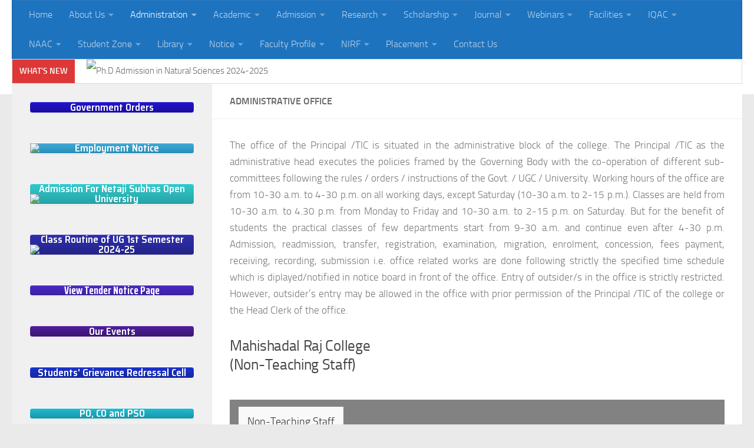

--- FILE ---
content_type: text/html; charset=UTF-8
request_url: https://mahishadalrajcollege.com/administrative-office/
body_size: 38481
content:
<!DOCTYPE html>
<html class="no-js" lang="en-GB">
<head>
  <meta charset="UTF-8">
  <meta name="viewport" content="width=device-width, initial-scale=1.0">
  <link rel="profile" href="https://gmpg.org/xfn/11" />
  <link rel="pingback" href="https://mahishadalrajcollege.com/xmlrpc.php">

  <title>Administrative Office &#8211; Mahishadal Raj College</title>
<meta name='robots' content='max-image-preview:large' />
<script>document.documentElement.className = document.documentElement.className.replace("no-js","js");</script>
<link rel='dns-prefetch' href='//fonts.googleapis.com' />
<link rel="alternate" type="application/rss+xml" title="Mahishadal Raj College &raquo; Feed" href="https://mahishadalrajcollege.com/feed/" />
<link rel="alternate" type="application/rss+xml" title="Mahishadal Raj College &raquo; Comments Feed" href="https://mahishadalrajcollege.com/comments/feed/" />
<link rel="alternate" title="oEmbed (JSON)" type="application/json+oembed" href="https://mahishadalrajcollege.com/wp-json/oembed/1.0/embed?url=https%3A%2F%2Fmahishadalrajcollege.com%2Fadministrative-office%2F" />
<link rel="alternate" title="oEmbed (XML)" type="text/xml+oembed" href="https://mahishadalrajcollege.com/wp-json/oembed/1.0/embed?url=https%3A%2F%2Fmahishadalrajcollege.com%2Fadministrative-office%2F&#038;format=xml" />
<style id='wp-img-auto-sizes-contain-inline-css'>
img:is([sizes=auto i],[sizes^="auto," i]){contain-intrinsic-size:3000px 1500px}
/*# sourceURL=wp-img-auto-sizes-contain-inline-css */
</style>
<link rel='stylesheet' id='dashicons-css' href='https://mahishadalrajcollege.com/wp-includes/css/dashicons.min.css?ver=6.9' media='all' />
<link rel='stylesheet' id='elusive-css' href='https://mahishadalrajcollege.com/wp-content/plugins/menu-icons/vendor/codeinwp/icon-picker/css/types/elusive.min.css?ver=2.0' media='all' />
<link rel='stylesheet' id='menu-icon-font-awesome-css' href='https://mahishadalrajcollege.com/wp-content/plugins/menu-icons/css/fontawesome/css/all.min.css?ver=5.15.4' media='all' />
<link rel='stylesheet' id='foundation-icons-css' href='https://mahishadalrajcollege.com/wp-content/plugins/menu-icons/vendor/codeinwp/icon-picker/css/types/foundation-icons.min.css?ver=3.0' media='all' />
<link rel='stylesheet' id='genericons-css' href='https://mahishadalrajcollege.com/wp-content/plugins/menu-icons/vendor/codeinwp/icon-picker/css/types/genericons.min.css?ver=3.4' media='all' />
<link rel='stylesheet' id='menu-icons-extra-css' href='https://mahishadalrajcollege.com/wp-content/plugins/menu-icons/css/extra.min.css?ver=0.13.20' media='all' />
<style id='wp-emoji-styles-inline-css'>

	img.wp-smiley, img.emoji {
		display: inline !important;
		border: none !important;
		box-shadow: none !important;
		height: 1em !important;
		width: 1em !important;
		margin: 0 0.07em !important;
		vertical-align: -0.1em !important;
		background: none !important;
		padding: 0 !important;
	}
/*# sourceURL=wp-emoji-styles-inline-css */
</style>
<link rel='stylesheet' id='wp-block-library-css' href='https://mahishadalrajcollege.com/wp-includes/css/dist/block-library/style.min.css?ver=6.9' media='all' />
<style id='classic-theme-styles-inline-css'>
/*! This file is auto-generated */
.wp-block-button__link{color:#fff;background-color:#32373c;border-radius:9999px;box-shadow:none;text-decoration:none;padding:calc(.667em + 2px) calc(1.333em + 2px);font-size:1.125em}.wp-block-file__button{background:#32373c;color:#fff;text-decoration:none}
/*# sourceURL=/wp-includes/css/classic-themes.min.css */
</style>
<style id='global-styles-inline-css'>
:root{--wp--preset--aspect-ratio--square: 1;--wp--preset--aspect-ratio--4-3: 4/3;--wp--preset--aspect-ratio--3-4: 3/4;--wp--preset--aspect-ratio--3-2: 3/2;--wp--preset--aspect-ratio--2-3: 2/3;--wp--preset--aspect-ratio--16-9: 16/9;--wp--preset--aspect-ratio--9-16: 9/16;--wp--preset--color--black: #000000;--wp--preset--color--cyan-bluish-gray: #abb8c3;--wp--preset--color--white: #ffffff;--wp--preset--color--pale-pink: #f78da7;--wp--preset--color--vivid-red: #cf2e2e;--wp--preset--color--luminous-vivid-orange: #ff6900;--wp--preset--color--luminous-vivid-amber: #fcb900;--wp--preset--color--light-green-cyan: #7bdcb5;--wp--preset--color--vivid-green-cyan: #00d084;--wp--preset--color--pale-cyan-blue: #8ed1fc;--wp--preset--color--vivid-cyan-blue: #0693e3;--wp--preset--color--vivid-purple: #9b51e0;--wp--preset--gradient--vivid-cyan-blue-to-vivid-purple: linear-gradient(135deg,rgb(6,147,227) 0%,rgb(155,81,224) 100%);--wp--preset--gradient--light-green-cyan-to-vivid-green-cyan: linear-gradient(135deg,rgb(122,220,180) 0%,rgb(0,208,130) 100%);--wp--preset--gradient--luminous-vivid-amber-to-luminous-vivid-orange: linear-gradient(135deg,rgb(252,185,0) 0%,rgb(255,105,0) 100%);--wp--preset--gradient--luminous-vivid-orange-to-vivid-red: linear-gradient(135deg,rgb(255,105,0) 0%,rgb(207,46,46) 100%);--wp--preset--gradient--very-light-gray-to-cyan-bluish-gray: linear-gradient(135deg,rgb(238,238,238) 0%,rgb(169,184,195) 100%);--wp--preset--gradient--cool-to-warm-spectrum: linear-gradient(135deg,rgb(74,234,220) 0%,rgb(151,120,209) 20%,rgb(207,42,186) 40%,rgb(238,44,130) 60%,rgb(251,105,98) 80%,rgb(254,248,76) 100%);--wp--preset--gradient--blush-light-purple: linear-gradient(135deg,rgb(255,206,236) 0%,rgb(152,150,240) 100%);--wp--preset--gradient--blush-bordeaux: linear-gradient(135deg,rgb(254,205,165) 0%,rgb(254,45,45) 50%,rgb(107,0,62) 100%);--wp--preset--gradient--luminous-dusk: linear-gradient(135deg,rgb(255,203,112) 0%,rgb(199,81,192) 50%,rgb(65,88,208) 100%);--wp--preset--gradient--pale-ocean: linear-gradient(135deg,rgb(255,245,203) 0%,rgb(182,227,212) 50%,rgb(51,167,181) 100%);--wp--preset--gradient--electric-grass: linear-gradient(135deg,rgb(202,248,128) 0%,rgb(113,206,126) 100%);--wp--preset--gradient--midnight: linear-gradient(135deg,rgb(2,3,129) 0%,rgb(40,116,252) 100%);--wp--preset--font-size--small: 13px;--wp--preset--font-size--medium: 20px;--wp--preset--font-size--large: 36px;--wp--preset--font-size--x-large: 42px;--wp--preset--spacing--20: 0.44rem;--wp--preset--spacing--30: 0.67rem;--wp--preset--spacing--40: 1rem;--wp--preset--spacing--50: 1.5rem;--wp--preset--spacing--60: 2.25rem;--wp--preset--spacing--70: 3.38rem;--wp--preset--spacing--80: 5.06rem;--wp--preset--shadow--natural: 6px 6px 9px rgba(0, 0, 0, 0.2);--wp--preset--shadow--deep: 12px 12px 50px rgba(0, 0, 0, 0.4);--wp--preset--shadow--sharp: 6px 6px 0px rgba(0, 0, 0, 0.2);--wp--preset--shadow--outlined: 6px 6px 0px -3px rgb(255, 255, 255), 6px 6px rgb(0, 0, 0);--wp--preset--shadow--crisp: 6px 6px 0px rgb(0, 0, 0);}:where(.is-layout-flex){gap: 0.5em;}:where(.is-layout-grid){gap: 0.5em;}body .is-layout-flex{display: flex;}.is-layout-flex{flex-wrap: wrap;align-items: center;}.is-layout-flex > :is(*, div){margin: 0;}body .is-layout-grid{display: grid;}.is-layout-grid > :is(*, div){margin: 0;}:where(.wp-block-columns.is-layout-flex){gap: 2em;}:where(.wp-block-columns.is-layout-grid){gap: 2em;}:where(.wp-block-post-template.is-layout-flex){gap: 1.25em;}:where(.wp-block-post-template.is-layout-grid){gap: 1.25em;}.has-black-color{color: var(--wp--preset--color--black) !important;}.has-cyan-bluish-gray-color{color: var(--wp--preset--color--cyan-bluish-gray) !important;}.has-white-color{color: var(--wp--preset--color--white) !important;}.has-pale-pink-color{color: var(--wp--preset--color--pale-pink) !important;}.has-vivid-red-color{color: var(--wp--preset--color--vivid-red) !important;}.has-luminous-vivid-orange-color{color: var(--wp--preset--color--luminous-vivid-orange) !important;}.has-luminous-vivid-amber-color{color: var(--wp--preset--color--luminous-vivid-amber) !important;}.has-light-green-cyan-color{color: var(--wp--preset--color--light-green-cyan) !important;}.has-vivid-green-cyan-color{color: var(--wp--preset--color--vivid-green-cyan) !important;}.has-pale-cyan-blue-color{color: var(--wp--preset--color--pale-cyan-blue) !important;}.has-vivid-cyan-blue-color{color: var(--wp--preset--color--vivid-cyan-blue) !important;}.has-vivid-purple-color{color: var(--wp--preset--color--vivid-purple) !important;}.has-black-background-color{background-color: var(--wp--preset--color--black) !important;}.has-cyan-bluish-gray-background-color{background-color: var(--wp--preset--color--cyan-bluish-gray) !important;}.has-white-background-color{background-color: var(--wp--preset--color--white) !important;}.has-pale-pink-background-color{background-color: var(--wp--preset--color--pale-pink) !important;}.has-vivid-red-background-color{background-color: var(--wp--preset--color--vivid-red) !important;}.has-luminous-vivid-orange-background-color{background-color: var(--wp--preset--color--luminous-vivid-orange) !important;}.has-luminous-vivid-amber-background-color{background-color: var(--wp--preset--color--luminous-vivid-amber) !important;}.has-light-green-cyan-background-color{background-color: var(--wp--preset--color--light-green-cyan) !important;}.has-vivid-green-cyan-background-color{background-color: var(--wp--preset--color--vivid-green-cyan) !important;}.has-pale-cyan-blue-background-color{background-color: var(--wp--preset--color--pale-cyan-blue) !important;}.has-vivid-cyan-blue-background-color{background-color: var(--wp--preset--color--vivid-cyan-blue) !important;}.has-vivid-purple-background-color{background-color: var(--wp--preset--color--vivid-purple) !important;}.has-black-border-color{border-color: var(--wp--preset--color--black) !important;}.has-cyan-bluish-gray-border-color{border-color: var(--wp--preset--color--cyan-bluish-gray) !important;}.has-white-border-color{border-color: var(--wp--preset--color--white) !important;}.has-pale-pink-border-color{border-color: var(--wp--preset--color--pale-pink) !important;}.has-vivid-red-border-color{border-color: var(--wp--preset--color--vivid-red) !important;}.has-luminous-vivid-orange-border-color{border-color: var(--wp--preset--color--luminous-vivid-orange) !important;}.has-luminous-vivid-amber-border-color{border-color: var(--wp--preset--color--luminous-vivid-amber) !important;}.has-light-green-cyan-border-color{border-color: var(--wp--preset--color--light-green-cyan) !important;}.has-vivid-green-cyan-border-color{border-color: var(--wp--preset--color--vivid-green-cyan) !important;}.has-pale-cyan-blue-border-color{border-color: var(--wp--preset--color--pale-cyan-blue) !important;}.has-vivid-cyan-blue-border-color{border-color: var(--wp--preset--color--vivid-cyan-blue) !important;}.has-vivid-purple-border-color{border-color: var(--wp--preset--color--vivid-purple) !important;}.has-vivid-cyan-blue-to-vivid-purple-gradient-background{background: var(--wp--preset--gradient--vivid-cyan-blue-to-vivid-purple) !important;}.has-light-green-cyan-to-vivid-green-cyan-gradient-background{background: var(--wp--preset--gradient--light-green-cyan-to-vivid-green-cyan) !important;}.has-luminous-vivid-amber-to-luminous-vivid-orange-gradient-background{background: var(--wp--preset--gradient--luminous-vivid-amber-to-luminous-vivid-orange) !important;}.has-luminous-vivid-orange-to-vivid-red-gradient-background{background: var(--wp--preset--gradient--luminous-vivid-orange-to-vivid-red) !important;}.has-very-light-gray-to-cyan-bluish-gray-gradient-background{background: var(--wp--preset--gradient--very-light-gray-to-cyan-bluish-gray) !important;}.has-cool-to-warm-spectrum-gradient-background{background: var(--wp--preset--gradient--cool-to-warm-spectrum) !important;}.has-blush-light-purple-gradient-background{background: var(--wp--preset--gradient--blush-light-purple) !important;}.has-blush-bordeaux-gradient-background{background: var(--wp--preset--gradient--blush-bordeaux) !important;}.has-luminous-dusk-gradient-background{background: var(--wp--preset--gradient--luminous-dusk) !important;}.has-pale-ocean-gradient-background{background: var(--wp--preset--gradient--pale-ocean) !important;}.has-electric-grass-gradient-background{background: var(--wp--preset--gradient--electric-grass) !important;}.has-midnight-gradient-background{background: var(--wp--preset--gradient--midnight) !important;}.has-small-font-size{font-size: var(--wp--preset--font-size--small) !important;}.has-medium-font-size{font-size: var(--wp--preset--font-size--medium) !important;}.has-large-font-size{font-size: var(--wp--preset--font-size--large) !important;}.has-x-large-font-size{font-size: var(--wp--preset--font-size--x-large) !important;}
:where(.wp-block-post-template.is-layout-flex){gap: 1.25em;}:where(.wp-block-post-template.is-layout-grid){gap: 1.25em;}
:where(.wp-block-term-template.is-layout-flex){gap: 1.25em;}:where(.wp-block-term-template.is-layout-grid){gap: 1.25em;}
:where(.wp-block-columns.is-layout-flex){gap: 2em;}:where(.wp-block-columns.is-layout-grid){gap: 2em;}
:root :where(.wp-block-pullquote){font-size: 1.5em;line-height: 1.6;}
/*# sourceURL=global-styles-inline-css */
</style>
<link rel='stylesheet' id='ditty-news-ticker-font-css' href='https://mahishadalrajcollege.com/wp-content/plugins/ditty-news-ticker/legacy/inc/static/libs/fontastic/styles.css?ver=3.1.63' media='all' />
<link rel='stylesheet' id='ditty-news-ticker-css' href='https://mahishadalrajcollege.com/wp-content/plugins/ditty-news-ticker/legacy/inc/static/css/style.css?ver=3.1.63' media='all' />
<link rel='stylesheet' id='ditty-displays-css' href='https://mahishadalrajcollege.com/wp-content/plugins/ditty-news-ticker/assets/build/dittyDisplays.css?ver=3.1.63' media='all' />
<link rel='stylesheet' id='ditty-fontawesome-css' href='https://mahishadalrajcollege.com/wp-content/plugins/ditty-news-ticker/includes/libs/fontawesome-6.4.0/css/all.css?ver=6.4.0' media='' />
<link rel='stylesheet' id='siteorigin-panels-front-css' href='https://mahishadalrajcollege.com/wp-content/plugins/siteorigin-panels/css/front-flex.min.css?ver=2.33.5' media='all' />
<link rel='stylesheet' id='sow-button-base-css' href='https://mahishadalrajcollege.com/wp-content/plugins/so-widgets-bundle/widgets/button/css/style.css?ver=1.70.4' media='all' />
<link rel='stylesheet' id='sow-google-font-saira semi condensed-css' href='https://fonts.googleapis.com/css?family=Saira+Semi+Condensed%3A600%2C500&#038;ver=6.9' media='all' />
<link rel='stylesheet' id='sow-button-atom-3844f75b19a8-css' href='https://mahishadalrajcollege.com/wp-content/uploads/siteorigin-widgets/sow-button-atom-3844f75b19a8.css?ver=6.9' media='all' />
<link rel='stylesheet' id='sow-button-atom-27b4fd1fe783-css' href='https://mahishadalrajcollege.com/wp-content/uploads/siteorigin-widgets/sow-button-atom-27b4fd1fe783.css?ver=6.9' media='all' />
<link rel='stylesheet' id='sow-button-atom-825b73268130-css' href='https://mahishadalrajcollege.com/wp-content/uploads/siteorigin-widgets/sow-button-atom-825b73268130.css?ver=6.9' media='all' />
<link rel='stylesheet' id='sow-button-atom-e232bc84bfcf-css' href='https://mahishadalrajcollege.com/wp-content/uploads/siteorigin-widgets/sow-button-atom-e232bc84bfcf.css?ver=6.9' media='all' />
<link rel='stylesheet' id='sow-google-font-saira extra condensed-css' href='https://fonts.googleapis.com/css?family=Saira+Extra+Condensed%3A700&#038;ver=6.9' media='all' />
<link rel='stylesheet' id='sow-button-atom-462ec2b52eeb-css' href='https://mahishadalrajcollege.com/wp-content/uploads/siteorigin-widgets/sow-button-atom-462ec2b52eeb.css?ver=6.9' media='all' />
<link rel='stylesheet' id='sow-button-atom-91ff3cf6b070-css' href='https://mahishadalrajcollege.com/wp-content/uploads/siteorigin-widgets/sow-button-atom-91ff3cf6b070.css?ver=6.9' media='all' />
<link rel='stylesheet' id='sow-button-atom-e37dbda97ac1-css' href='https://mahishadalrajcollege.com/wp-content/uploads/siteorigin-widgets/sow-button-atom-e37dbda97ac1.css?ver=6.9' media='all' />
<link rel='stylesheet' id='sow-button-atom-a3a94b70610d-css' href='https://mahishadalrajcollege.com/wp-content/uploads/siteorigin-widgets/sow-button-atom-a3a94b70610d.css?ver=6.9' media='all' />
<link rel='stylesheet' id='sow-button-atom-d0199b7bb7d5-css' href='https://mahishadalrajcollege.com/wp-content/uploads/siteorigin-widgets/sow-button-atom-d0199b7bb7d5.css?ver=6.9' media='all' />
<link rel='stylesheet' id='sow-button-atom-56dfe4a89709-css' href='https://mahishadalrajcollege.com/wp-content/uploads/siteorigin-widgets/sow-button-atom-56dfe4a89709.css?ver=6.9' media='all' />
<link rel='stylesheet' id='sow-button-atom-840471a5475a-css' href='https://mahishadalrajcollege.com/wp-content/uploads/siteorigin-widgets/sow-button-atom-840471a5475a.css?ver=6.9' media='all' />
<link rel='stylesheet' id='sow-google-font-saira condensed-css' href='https://fonts.googleapis.com/css?family=Saira+Condensed%3A700%2C500&#038;ver=6.9' media='all' />
<link rel='stylesheet' id='sow-button-atom-56b5360a9a19-css' href='https://mahishadalrajcollege.com/wp-content/uploads/siteorigin-widgets/sow-button-atom-56b5360a9a19.css?ver=6.9' media='all' />
<link rel='stylesheet' id='sow-button-atom-4103da3cedbe-css' href='https://mahishadalrajcollege.com/wp-content/uploads/siteorigin-widgets/sow-button-atom-4103da3cedbe.css?ver=6.9' media='all' />
<link rel='stylesheet' id='sow-button-atom-ee8a2baed42d-css' href='https://mahishadalrajcollege.com/wp-content/uploads/siteorigin-widgets/sow-button-atom-ee8a2baed42d.css?ver=6.9' media='all' />
<link rel='stylesheet' id='sow-button-atom-c64a66eee31a-css' href='https://mahishadalrajcollege.com/wp-content/uploads/siteorigin-widgets/sow-button-atom-c64a66eee31a.css?ver=6.9' media='all' />
<link rel='stylesheet' id='sow-button-atom-fb331cfe56d6-css' href='https://mahishadalrajcollege.com/wp-content/uploads/siteorigin-widgets/sow-button-atom-fb331cfe56d6.css?ver=6.9' media='all' />
<link rel='stylesheet' id='sow-button-atom-2305513a4209-css' href='https://mahishadalrajcollege.com/wp-content/uploads/siteorigin-widgets/sow-button-atom-2305513a4209.css?ver=6.9' media='all' />
<link rel='stylesheet' id='sow-button-atom-d5b30e923056-css' href='https://mahishadalrajcollege.com/wp-content/uploads/siteorigin-widgets/sow-button-atom-d5b30e923056.css?ver=6.9' media='all' />
<link rel='stylesheet' id='sow-button-atom-42d2d3eaaf4d-css' href='https://mahishadalrajcollege.com/wp-content/uploads/siteorigin-widgets/sow-button-atom-42d2d3eaaf4d.css?ver=6.9' media='all' />
<link rel='stylesheet' id='sow-button-atom-812e6cf9e77c-css' href='https://mahishadalrajcollege.com/wp-content/uploads/siteorigin-widgets/sow-button-atom-812e6cf9e77c.css?ver=6.9' media='all' />
<link rel='stylesheet' id='sow-headline-default-7fa7f26d3ccc-110-css' href='https://mahishadalrajcollege.com/wp-content/uploads/siteorigin-widgets/sow-headline-default-7fa7f26d3ccc-110.css?ver=6.9' media='all' />
<link rel='stylesheet' id='sow-tabs-default-02e4508ec074-110-css' href='https://mahishadalrajcollege.com/wp-content/uploads/siteorigin-widgets/sow-tabs-default-02e4508ec074-110.css?ver=6.9' media='all' />
<link rel='stylesheet' id='t4bnt-style-css' href='https://mahishadalrajcollege.com/wp-content/plugins/t4b-news-ticker/assets/css/t4bnt-styles.css?ver=1.4.2' media='all' />
<link rel='stylesheet' id='wp-components-css' href='https://mahishadalrajcollege.com/wp-includes/css/dist/components/style.min.css?ver=6.9' media='all' />
<link rel='stylesheet' id='godaddy-styles-css' href='https://mahishadalrajcollege.com/wp-content/plugins/coblocks/includes/Dependencies/GoDaddy/Styles/build/latest.css?ver=2.0.2' media='all' />
<link rel='stylesheet' id='megamenu-css' href='https://mahishadalrajcollege.com/wp-content/uploads/maxmegamenu/style.css?ver=b8a9ad' media='all' />
<link rel='stylesheet' id='parent-style-css' href='https://mahishadalrajcollege.com/wp-content/themes/hueman/style.css?ver=6.9' media='all' />
<link rel='stylesheet' id='hueman-main-style-css' href='https://mahishadalrajcollege.com/wp-content/themes/hueman/assets/front/css/main.min.css?ver=3.7.27' media='all' />
<style id='hueman-main-style-inline-css'>
body { font-size:1.00rem; }@media only screen and (min-width: 720px) {
        .nav > li { font-size:1.00rem; }
      }.container-inner { max-width: 1920px; }::selection { background-color: #243394; }
::-moz-selection { background-color: #243394; }a,a>span.hu-external::after,.themeform label .required,#flexslider-featured .flex-direction-nav .flex-next:hover,#flexslider-featured .flex-direction-nav .flex-prev:hover,.post-hover:hover .post-title a,.post-title a:hover,.sidebar.s1 .post-nav li a:hover i,.content .post-nav li a:hover i,.post-related a:hover,.sidebar.s1 .widget_rss ul li a,#footer .widget_rss ul li a,.sidebar.s1 .widget_calendar a,#footer .widget_calendar a,.sidebar.s1 .alx-tab .tab-item-category a,.sidebar.s1 .alx-posts .post-item-category a,.sidebar.s1 .alx-tab li:hover .tab-item-title a,.sidebar.s1 .alx-tab li:hover .tab-item-comment a,.sidebar.s1 .alx-posts li:hover .post-item-title a,#footer .alx-tab .tab-item-category a,#footer .alx-posts .post-item-category a,#footer .alx-tab li:hover .tab-item-title a,#footer .alx-tab li:hover .tab-item-comment a,#footer .alx-posts li:hover .post-item-title a,.comment-tabs li.active a,.comment-awaiting-moderation,.child-menu a:hover,.child-menu .current_page_item > a,.wp-pagenavi a{ color: #243394; }input[type="submit"],.themeform button[type="submit"],.sidebar.s1 .sidebar-top,.sidebar.s1 .sidebar-toggle,#flexslider-featured .flex-control-nav li a.flex-active,.post-tags a:hover,.sidebar.s1 .widget_calendar caption,#footer .widget_calendar caption,.author-bio .bio-avatar:after,.commentlist li.bypostauthor > .comment-body:after,.commentlist li.comment-author-admin > .comment-body:after{ background-color: #243394; }.post-format .format-container { border-color: #243394; }.sidebar.s1 .alx-tabs-nav li.active a,#footer .alx-tabs-nav li.active a,.comment-tabs li.active a,.wp-pagenavi a:hover,.wp-pagenavi a:active,.wp-pagenavi span.current{ border-bottom-color: #243394!important; }.sidebar.s2 .post-nav li a:hover i,
.sidebar.s2 .widget_rss ul li a,
.sidebar.s2 .widget_calendar a,
.sidebar.s2 .alx-tab .tab-item-category a,
.sidebar.s2 .alx-posts .post-item-category a,
.sidebar.s2 .alx-tab li:hover .tab-item-title a,
.sidebar.s2 .alx-tab li:hover .tab-item-comment a,
.sidebar.s2 .alx-posts li:hover .post-item-title a { color: #1e73be; }
.sidebar.s2 .sidebar-top,.sidebar.s2 .sidebar-toggle,.post-comments,.jp-play-bar,.jp-volume-bar-value,.sidebar.s2 .widget_calendar caption{ background-color: #1e73be; }.sidebar.s2 .alx-tabs-nav li.active a { border-bottom-color: #1e73be; }
.post-comments::before { border-right-color: #1e73be; }
      .search-expand,
              #nav-topbar.nav-container { background-color: #1e73be}@media only screen and (min-width: 720px) {
                #nav-topbar .nav ul { background-color: #1e73be; }
              }.is-scrolled #header .nav-container.desktop-sticky,
              .is-scrolled #header .search-expand { background-color: #1e73be; background-color: rgba(30,115,190,0.90) }.is-scrolled .topbar-transparent #nav-topbar.desktop-sticky .nav ul { background-color: #1e73be; background-color: rgba(30,115,190,0.95) }#header { background-color: #ffffff; }
@media only screen and (min-width: 720px) {
  #nav-header .nav ul { background-color: #ffffff; }
}
        #header #nav-mobile { background-color: #33363b; }.is-scrolled #header #nav-mobile { background-color: #33363b; background-color: rgba(51,54,59,0.90) }#nav-header.nav-container, #main-header-search .search-expand { background-color: #1e73be; }
@media only screen and (min-width: 720px) {
  #nav-header .nav ul { background-color: #1e73be; }
}
        .site-title a img { max-height: 80px; }body { background-color: #eaeaea; }
/*# sourceURL=hueman-main-style-inline-css */
</style>
<link rel='stylesheet' id='theme-stylesheet-css' href='https://mahishadalrajcollege.com/wp-content/themes/hueman-child/style.css?ver=1.0.0' media='all' />
<link rel='stylesheet' id='hueman-font-awesome-css' href='https://mahishadalrajcollege.com/wp-content/themes/hueman/assets/front/css/font-awesome.min.css?ver=3.7.27' media='all' />
<link rel='stylesheet' id='elementor-frontend-css' href='https://mahishadalrajcollege.com/wp-content/plugins/elementor/assets/css/frontend.min.css?ver=3.34.2' media='all' />
<link rel='stylesheet' id='eael-general-css' href='https://mahishadalrajcollege.com/wp-content/plugins/essential-addons-for-elementor-lite/assets/front-end/css/view/general.min.css?ver=6.5.8' media='all' />
<script src="https://mahishadalrajcollege.com/wp-includes/js/tinymce/tinymce.min.js?ver=49110-20250317" id="wp-tinymce-root-js"></script>
<script src="https://mahishadalrajcollege.com/wp-includes/js/tinymce/plugins/compat3x/plugin.min.js?ver=49110-20250317" id="wp-tinymce-js"></script>
<script id="nb-jquery" src="https://mahishadalrajcollege.com/wp-includes/js/jquery/jquery.min.js?ver=3.7.1" id="jquery-core-js"></script>
<script src="https://mahishadalrajcollege.com/wp-includes/js/jquery/jquery-migrate.min.js?ver=3.4.1" id="jquery-migrate-js"></script>
<script id="sow-tabs-js-extra">
var sowTabs = {"scrollto_after_change":"1","scrollto_offset":"90","always_scroll":""};
//# sourceURL=sow-tabs-js-extra
</script>
<script src="https://mahishadalrajcollege.com/wp-content/plugins/so-widgets-bundle/widgets/tabs/js/tabs.min.js?ver=1.70.4" id="sow-tabs-js"></script>
<link rel="https://api.w.org/" href="https://mahishadalrajcollege.com/wp-json/" /><link rel="alternate" title="JSON" type="application/json" href="https://mahishadalrajcollege.com/wp-json/wp/v2/pages/110" /><link rel="EditURI" type="application/rsd+xml" title="RSD" href="https://mahishadalrajcollege.com/xmlrpc.php?rsd" />
<meta name="generator" content="WordPress 6.9" />
<link rel="canonical" href="https://mahishadalrajcollege.com/administrative-office/" />
<link rel='shortlink' href='https://mahishadalrajcollege.com/?p=110' />
    <link rel="preload" as="font" type="font/woff2" href="https://mahishadalrajcollege.com/wp-content/themes/hueman/assets/front/webfonts/fa-brands-400.woff2?v=5.15.2" crossorigin="anonymous"/>
    <link rel="preload" as="font" type="font/woff2" href="https://mahishadalrajcollege.com/wp-content/themes/hueman/assets/front/webfonts/fa-regular-400.woff2?v=5.15.2" crossorigin="anonymous"/>
    <link rel="preload" as="font" type="font/woff2" href="https://mahishadalrajcollege.com/wp-content/themes/hueman/assets/front/webfonts/fa-solid-900.woff2?v=5.15.2" crossorigin="anonymous"/>
  <link rel="preload" as="font" type="font/woff" href="https://mahishadalrajcollege.com/wp-content/themes/hueman/assets/front/fonts/titillium-light-webfont.woff" crossorigin="anonymous"/>
<link rel="preload" as="font" type="font/woff" href="https://mahishadalrajcollege.com/wp-content/themes/hueman/assets/front/fonts/titillium-lightitalic-webfont.woff" crossorigin="anonymous"/>
<link rel="preload" as="font" type="font/woff" href="https://mahishadalrajcollege.com/wp-content/themes/hueman/assets/front/fonts/titillium-regular-webfont.woff" crossorigin="anonymous"/>
<link rel="preload" as="font" type="font/woff" href="https://mahishadalrajcollege.com/wp-content/themes/hueman/assets/front/fonts/titillium-regularitalic-webfont.woff" crossorigin="anonymous"/>
<link rel="preload" as="font" type="font/woff" href="https://mahishadalrajcollege.com/wp-content/themes/hueman/assets/front/fonts/titillium-semibold-webfont.woff" crossorigin="anonymous"/>
<style>
  /*  base : fonts
/* ------------------------------------ */
body { font-family: "Titillium", Arial, sans-serif; }
@font-face {
  font-family: 'Titillium';
  src: url('https://mahishadalrajcollege.com/wp-content/themes/hueman/assets/front/fonts/titillium-light-webfont.eot');
  src: url('https://mahishadalrajcollege.com/wp-content/themes/hueman/assets/front/fonts/titillium-light-webfont.svg#titillium-light-webfont') format('svg'),
     url('https://mahishadalrajcollege.com/wp-content/themes/hueman/assets/front/fonts/titillium-light-webfont.eot?#iefix') format('embedded-opentype'),
     url('https://mahishadalrajcollege.com/wp-content/themes/hueman/assets/front/fonts/titillium-light-webfont.woff') format('woff'),
     url('https://mahishadalrajcollege.com/wp-content/themes/hueman/assets/front/fonts/titillium-light-webfont.ttf') format('truetype');
  font-weight: 300;
  font-style: normal;
}
@font-face {
  font-family: 'Titillium';
  src: url('https://mahishadalrajcollege.com/wp-content/themes/hueman/assets/front/fonts/titillium-lightitalic-webfont.eot');
  src: url('https://mahishadalrajcollege.com/wp-content/themes/hueman/assets/front/fonts/titillium-lightitalic-webfont.svg#titillium-lightitalic-webfont') format('svg'),
     url('https://mahishadalrajcollege.com/wp-content/themes/hueman/assets/front/fonts/titillium-lightitalic-webfont.eot?#iefix') format('embedded-opentype'),
     url('https://mahishadalrajcollege.com/wp-content/themes/hueman/assets/front/fonts/titillium-lightitalic-webfont.woff') format('woff'),
     url('https://mahishadalrajcollege.com/wp-content/themes/hueman/assets/front/fonts/titillium-lightitalic-webfont.ttf') format('truetype');
  font-weight: 300;
  font-style: italic;
}
@font-face {
  font-family: 'Titillium';
  src: url('https://mahishadalrajcollege.com/wp-content/themes/hueman/assets/front/fonts/titillium-regular-webfont.eot');
  src: url('https://mahishadalrajcollege.com/wp-content/themes/hueman/assets/front/fonts/titillium-regular-webfont.svg#titillium-regular-webfont') format('svg'),
     url('https://mahishadalrajcollege.com/wp-content/themes/hueman/assets/front/fonts/titillium-regular-webfont.eot?#iefix') format('embedded-opentype'),
     url('https://mahishadalrajcollege.com/wp-content/themes/hueman/assets/front/fonts/titillium-regular-webfont.woff') format('woff'),
     url('https://mahishadalrajcollege.com/wp-content/themes/hueman/assets/front/fonts/titillium-regular-webfont.ttf') format('truetype');
  font-weight: 400;
  font-style: normal;
}
@font-face {
  font-family: 'Titillium';
  src: url('https://mahishadalrajcollege.com/wp-content/themes/hueman/assets/front/fonts/titillium-regularitalic-webfont.eot');
  src: url('https://mahishadalrajcollege.com/wp-content/themes/hueman/assets/front/fonts/titillium-regularitalic-webfont.svg#titillium-regular-webfont') format('svg'),
     url('https://mahishadalrajcollege.com/wp-content/themes/hueman/assets/front/fonts/titillium-regularitalic-webfont.eot?#iefix') format('embedded-opentype'),
     url('https://mahishadalrajcollege.com/wp-content/themes/hueman/assets/front/fonts/titillium-regularitalic-webfont.woff') format('woff'),
     url('https://mahishadalrajcollege.com/wp-content/themes/hueman/assets/front/fonts/titillium-regularitalic-webfont.ttf') format('truetype');
  font-weight: 400;
  font-style: italic;
}
@font-face {
    font-family: 'Titillium';
    src: url('https://mahishadalrajcollege.com/wp-content/themes/hueman/assets/front/fonts/titillium-semibold-webfont.eot');
    src: url('https://mahishadalrajcollege.com/wp-content/themes/hueman/assets/front/fonts/titillium-semibold-webfont.svg#titillium-semibold-webfont') format('svg'),
         url('https://mahishadalrajcollege.com/wp-content/themes/hueman/assets/front/fonts/titillium-semibold-webfont.eot?#iefix') format('embedded-opentype'),
         url('https://mahishadalrajcollege.com/wp-content/themes/hueman/assets/front/fonts/titillium-semibold-webfont.woff') format('woff'),
         url('https://mahishadalrajcollege.com/wp-content/themes/hueman/assets/front/fonts/titillium-semibold-webfont.ttf') format('truetype');
  font-weight: 600;
  font-style: normal;
}
</style>
  <!--[if lt IE 9]>
<script src="https://mahishadalrajcollege.com/wp-content/themes/hueman/assets/front/js/ie/html5shiv-printshiv.min.js"></script>
<script src="https://mahishadalrajcollege.com/wp-content/themes/hueman/assets/front/js/ie/selectivizr.js"></script>
<![endif]-->
<meta name="generator" content="Elementor 3.34.2; features: additional_custom_breakpoints; settings: css_print_method-external, google_font-enabled, font_display-auto">
			<style>
				.e-con.e-parent:nth-of-type(n+4):not(.e-lazyloaded):not(.e-no-lazyload),
				.e-con.e-parent:nth-of-type(n+4):not(.e-lazyloaded):not(.e-no-lazyload) * {
					background-image: none !important;
				}
				@media screen and (max-height: 1024px) {
					.e-con.e-parent:nth-of-type(n+3):not(.e-lazyloaded):not(.e-no-lazyload),
					.e-con.e-parent:nth-of-type(n+3):not(.e-lazyloaded):not(.e-no-lazyload) * {
						background-image: none !important;
					}
				}
				@media screen and (max-height: 640px) {
					.e-con.e-parent:nth-of-type(n+2):not(.e-lazyloaded):not(.e-no-lazyload),
					.e-con.e-parent:nth-of-type(n+2):not(.e-lazyloaded):not(.e-no-lazyload) * {
						background-image: none !important;
					}
				}
			</style>
			<style media="all" id="siteorigin-panels-layouts-head">/* Layout 110 */ #pgc-110-0-0 { width:100%;width:calc(100% - ( 0 * 30px ) ) } #pl-110 .so-panel { margin-bottom:30px } #pl-110 .so-panel:last-of-type { margin-bottom:0px } #panel-110-0-0-0> .panel-widget-style { text-align:justify } @media (max-width:780px){ #pg-110-0.panel-no-style, #pg-110-0.panel-has-style > .panel-row-style, #pg-110-0 { -webkit-flex-direction:column;-ms-flex-direction:column;flex-direction:column } #pg-110-0 > .panel-grid-cell , #pg-110-0 > .panel-row-style > .panel-grid-cell { width:100%;margin-right:0 } #pl-110 .panel-grid-cell { padding:0 } #pl-110 .panel-grid .panel-grid-cell-empty { display:none } #pl-110 .panel-grid .panel-grid-cell-mobile-last { margin-bottom:0px }  } </style><link rel="icon" href="https://mahishadalrajcollege.com/wp-content/uploads/2017/05/mrc-logo-150x150.png" sizes="32x32" />
<link rel="icon" href="https://mahishadalrajcollege.com/wp-content/uploads/2017/05/mrc-logo-320x320.png" sizes="192x192" />
<link rel="apple-touch-icon" href="https://mahishadalrajcollege.com/wp-content/uploads/2017/05/mrc-logo-320x320.png" />
<meta name="msapplication-TileImage" content="https://mahishadalrajcollege.com/wp-content/uploads/2017/05/mrc-logo-320x320.png" />
		<style id="wp-custom-css">
			#footer .widget {
    font-weight: bold;
}
		</style>
		<style type="text/css">/** Mega Menu CSS: fs **/</style>
</head>

<body class="nb-3-3-8 nimble-no-local-data-skp__post_page_110 nimble-no-group-site-tmpl-skp__all_page wp-singular page-template-default page page-id-110 page-parent wp-embed-responsive wp-theme-hueman wp-child-theme-hueman-child sek-hide-rc-badge siteorigin-panels siteorigin-panels-before-js col-2cr full-width header-desktop-sticky header-mobile-sticky hueman-3-7-27-with-child-theme chrome elementor-default elementor-kit-2594">
	
<div id="wrapper">
  <a class="screen-reader-text skip-link" href="#content">Skip to content</a>
	
  
  <header id="header" class="main-menu-mobile-on one-mobile-menu main_menu   topbar-transparent has-header-img">
        <nav class="nav-container group mobile-menu mobile-sticky " id="nav-mobile" data-menu-id="header-1">
  <div class="mobile-title-logo-in-header"></div>
        
                    <!-- <div class="ham__navbar-toggler collapsed" aria-expanded="false">
          <div class="ham__navbar-span-wrapper">
            <span class="ham-toggler-menu__span"></span>
          </div>
        </div> -->
        <button class="ham__navbar-toggler-two collapsed" title="Menu" aria-expanded="false">
          <span class="ham__navbar-span-wrapper">
            <span class="line line-1"></span>
            <span class="line line-2"></span>
            <span class="line line-3"></span>
          </span>
        </button>
            
      <div class="nav-text"></div>
      <div class="nav-wrap container">
                <ul id="menu-header-menu" class="nav container-inner group"><li id="menu-item-16473" class="menu-item menu-item-type-post_type menu-item-object-page menu-item-home menu-item-16473"><a href="https://mahishadalrajcollege.com/">Home</a></li>
<li id="menu-item-19" class="menu-item menu-item-type-custom menu-item-object-custom menu-item-has-children menu-item-19"><a href="#">About Us</a>
<ul class="sub-menu">
	<li id="menu-item-104" class="menu-item menu-item-type-post_type menu-item-object-page menu-item-104"><a href="https://mahishadalrajcollege.com/about-us/">History &#038; Heritage</a></li>
	<li id="menu-item-103" class="menu-item menu-item-type-post_type menu-item-object-page menu-item-103"><a href="https://mahishadalrajcollege.com/mission-objectives/">Mission &#038; Vision</a></li>
	<li id="menu-item-16296" class="menu-item menu-item-type-post_type menu-item-object-page menu-item-16296"><a href="https://mahishadalrajcollege.com/prospectus/">Prospectus</a></li>
	<li id="menu-item-1012" class="menu-item menu-item-type-post_type menu-item-object-page menu-item-1012"><a href="https://mahishadalrajcollege.com/achievements/">Achievements</a></li>
	<li id="menu-item-16283" class="menu-item menu-item-type-custom menu-item-object-custom menu-item-16283"><a href="#">Curriculum Development</a></li>
	<li id="menu-item-16285" class="menu-item menu-item-type-custom menu-item-object-custom menu-item-16285"><a href="#">Photo Gallery</a></li>
	<li id="menu-item-1010" class="menu-item menu-item-type-post_type menu-item-object-page menu-item-1010"><a href="https://mahishadalrajcollege.com/affiliation-accreditation/">Affiliation &#038; Accreditation</a></li>
	<li id="menu-item-16295" class="menu-item menu-item-type-custom menu-item-object-custom menu-item-16295"><a href="#">Video Gallery</a></li>
	<li id="menu-item-16287" class="menu-item menu-item-type-post_type menu-item-object-page menu-item-16287"><a href="https://mahishadalrajcollege.com/institutional-distinctiveness/">Distinctiveness</a></li>
	<li id="menu-item-16294" class="menu-item menu-item-type-post_type menu-item-object-page menu-item-16294"><a href="https://mahishadalrajcollege.com/college-code-of-conduct/">Code of Conduct</a></li>
	<li id="menu-item-16284" class="menu-item menu-item-type-custom menu-item-object-custom menu-item-16284"><a href="#">Rules &#038; Regulation</a></li>
	<li id="menu-item-16286" class="menu-item menu-item-type-custom menu-item-object-custom menu-item-16286"><a href="#">Campus At A Glance</a></li>
</ul>
</li>
<li id="menu-item-20" class="menu-item menu-item-type-custom menu-item-object-custom current-menu-ancestor current-menu-parent menu-item-has-children menu-item-20"><a href="#">Administration</a>
<ul class="sub-menu">
	<li id="menu-item-10197" class="menu-item menu-item-type-post_type menu-item-object-page menu-item-10197"><a href="https://mahishadalrajcollege.com/principals-desk/">Principal’s Desk</a></li>
	<li id="menu-item-118" class="menu-item menu-item-type-post_type menu-item-object-page menu-item-118"><a href="https://mahishadalrajcollege.com/governing-body/">Governing Body</a></li>
	<li id="menu-item-16215" class="menu-item menu-item-type-custom menu-item-object-custom menu-item-has-children menu-item-16215"><a href="#">Audit Report</a>
	<ul class="sub-menu">
		<li id="menu-item-16266" class="menu-item menu-item-type-custom menu-item-object-custom menu-item-16266"><a href="#">Goverment Audit</a></li>
		<li id="menu-item-16267" class="menu-item menu-item-type-custom menu-item-object-custom menu-item-16267"><a href="https:/academic-audit/">Academic Audit</a></li>
		<li id="menu-item-16268" class="menu-item menu-item-type-custom menu-item-object-custom menu-item-16268"><a href="#">Environmental Audit</a></li>
		<li id="menu-item-16273" class="menu-item menu-item-type-custom menu-item-object-custom menu-item-16273"><a href="https:/e-waste-audit/">e-Waste Audit</a></li>
		<li id="menu-item-16269" class="menu-item menu-item-type-custom menu-item-object-custom menu-item-16269"><a href="#">Gender Audit</a></li>
		<li id="menu-item-16270" class="menu-item menu-item-type-custom menu-item-object-custom menu-item-16270"><a href="https:/green-audit-report/">Green Audit</a></li>
		<li id="menu-item-16271" class="menu-item menu-item-type-custom menu-item-object-custom menu-item-16271"><a href="#">Energy Audit</a></li>
		<li id="menu-item-16272" class="menu-item menu-item-type-custom menu-item-object-custom menu-item-16272"><a href="#">Quality Audit</a></li>
		<li id="menu-item-16274" class="menu-item menu-item-type-custom menu-item-object-custom menu-item-16274"><a href="#">Letter of Appreciation</a></li>
	</ul>
</li>
	<li id="menu-item-117" class="menu-item menu-item-type-post_type menu-item-object-page current-menu-item page_item page-item-110 current_page_item menu-item-117"><a href="https://mahishadalrajcollege.com/administrative-office/" aria-current="page">Office Administartion</a></li>
	<li id="menu-item-16213" class="menu-item menu-item-type-custom menu-item-object-custom menu-item-16213"><a href="#">Burser</a></li>
	<li id="menu-item-15598" class="menu-item menu-item-type-custom menu-item-object-custom menu-item-15598"><a target="_blank" href="http://mahishadalrajcollege.com/wp-content/uploads/2024/08/Grievance-Form-MRC.pdf">Grievance Form</a></li>
	<li id="menu-item-16069" class="menu-item menu-item-type-post_type menu-item-object-page menu-item-16069"><a target="_blank" href="https://mahishadalrajcollege.com/college-code-of-conduct/">College Code of Conduct</a></li>
	<li id="menu-item-1018" class="menu-item menu-item-type-post_type menu-item-object-page menu-item-1018"><a href="https://mahishadalrajcollege.com/teachers-council/">Teachers’ Council</a></li>
	<li id="menu-item-14486" class="menu-item menu-item-type-post_type menu-item-object-page menu-item-14486"><a target="_blank" href="https://mahishadalrajcollege.com/rti-cell/">RTI Cell</a></li>
	<li id="menu-item-16212" class="menu-item menu-item-type-custom menu-item-object-custom menu-item-16212"><a href="#">Finance Committee</a></li>
	<li id="menu-item-15553" class="menu-item menu-item-type-custom menu-item-object-custom menu-item-15553"><a target="_blank" href="http://mahishadalrajcollege.com/wp-content/uploads/2024/07/Different_Sub_Committees-new.pdf">Sub Committees</a></li>
	<li id="menu-item-16275" class="menu-item menu-item-type-custom menu-item-object-custom menu-item-16275"><a href="https:/policy/">Policy</a></li>
	<li id="menu-item-16217" class="menu-item menu-item-type-custom menu-item-object-custom menu-item-16217"><a href="#">Annual Report</a></li>
</ul>
</li>
<li id="menu-item-21" class="menu-item menu-item-type-custom menu-item-object-custom menu-item-has-children menu-item-21"><a href="#">Academic</a>
<ul class="sub-menu">
	<li id="menu-item-1986" class="menu-item menu-item-type-custom menu-item-object-custom menu-item-has-children menu-item-1986"><a href="#">Departments</a>
	<ul class="sub-menu">
		<li id="menu-item-1040" class="menu-item menu-item-type-post_type menu-item-object-page menu-item-1040"><a href="https://mahishadalrajcollege.com/departments/ug-departments/">UG Departments</a></li>
		<li id="menu-item-1041" class="menu-item menu-item-type-post_type menu-item-object-page menu-item-1041"><a href="https://mahishadalrajcollege.com/departments/pg-departments/">PG Departments</a></li>
		<li id="menu-item-2025" class="menu-item menu-item-type-post_type menu-item-object-page menu-item-2025"><a href="https://mahishadalrajcollege.com/library-departments/">Library Departments</a></li>
		<li id="menu-item-1042" class="menu-item menu-item-type-post_type menu-item-object-page menu-item-1042"><a href="https://mahishadalrajcollege.com/departments/b-voc-departments/">B.Voc. Departments</a></li>
	</ul>
</li>
	<li id="menu-item-172" class="menu-item menu-item-type-post_type menu-item-object-page menu-item-172"><a href="https://mahishadalrajcollege.com/courses/">Courses</a></li>
	<li id="menu-item-16245" class="menu-item menu-item-type-post_type menu-item-object-page menu-item-16245"><a href="https://mahishadalrajcollege.com/academic-calendar/">Academic Calendar</a></li>
	<li id="menu-item-16244" class="menu-item menu-item-type-post_type menu-item-object-page menu-item-16244"><a href="https://mahishadalrajcollege.com/magazine/">Magazine</a></li>
	<li id="menu-item-16931" class="menu-item menu-item-type-post_type menu-item-object-page menu-item-16931"><a href="https://mahishadalrajcollege.com/internal-assessment/">Internal Assessment</a></li>
	<li id="menu-item-16930" class="menu-item menu-item-type-post_type menu-item-object-page menu-item-16930"><a href="https://mahishadalrajcollege.com/mentor-mentee-list/">Mentor Mentee List</a></li>
	<li id="menu-item-16277" class="menu-item menu-item-type-custom menu-item-object-custom menu-item-16277"><a href="#">Fees Structure</a></li>
	<li id="menu-item-16276" class="menu-item menu-item-type-custom menu-item-object-custom menu-item-16276"><a href="#">Subject Combination</a></li>
	<li id="menu-item-16282" class="menu-item menu-item-type-post_type menu-item-object-page menu-item-16282"><a href="https://mahishadalrajcollege.com/po-co-pso/">PO, CO &#038; PSO</a></li>
	<li id="menu-item-13022" class="menu-item menu-item-type-custom menu-item-object-custom menu-item-has-children menu-item-13022"><a href="#">Motto</a>
	<ul class="sub-menu">
		<li id="menu-item-13021" class="menu-item menu-item-type-post_type menu-item-object-page menu-item-13021"><a href="https://mahishadalrajcollege.com/motto-2019-20/">2019-20</a></li>
		<li id="menu-item-12797" class="menu-item menu-item-type-post_type menu-item-object-page menu-item-12797"><a href="https://mahishadalrajcollege.com/motto/">2018-19</a></li>
	</ul>
</li>
	<li id="menu-item-16278" class="menu-item menu-item-type-custom menu-item-object-custom menu-item-16278"><a href="#">Intake Capacity</a></li>
	<li id="menu-item-16279" class="menu-item menu-item-type-custom menu-item-object-custom menu-item-16279"><a href="#">Lecture Series</a></li>
	<li id="menu-item-16280" class="menu-item menu-item-type-custom menu-item-object-custom menu-item-16280"><a href="#">Academic Council</a></li>
	<li id="menu-item-16281" class="menu-item menu-item-type-custom menu-item-object-custom menu-item-16281"><a href="#">Class Routine</a></li>
	<li id="menu-item-12639" class="menu-item menu-item-type-custom menu-item-object-custom menu-item-12639"><a href="https:/add-on-courses/">Add-on Courses</a></li>
</ul>
</li>
<li id="menu-item-22" class="menu-item menu-item-type-custom menu-item-object-custom menu-item-has-children menu-item-22"><a href="#">Admission</a>
<ul class="sub-menu">
	<li id="menu-item-1921" class="menu-item menu-item-type-custom menu-item-object-custom menu-item-has-children menu-item-1921"><a href="#"><span>B.VOC Admission</span><img width="22" height="9" src="https://mahishadalrajcollege.com/wp-content/uploads/2017/05/new_blink.gif" class="_mi _after _image no-lazy" alt="" aria-hidden="true" style="vertical-align:top;" decoding="async" /></a>
	<ul class="sub-menu">
		<li id="menu-item-18077" class="menu-item menu-item-type-post_type menu-item-object-page menu-item-18077"><a href="https://mahishadalrajcollege.com/b-voc-merit-list-admission-2025-2026/">B.Voc Merit List – Admission (2025-2026)</a></li>
		<li id="menu-item-2942" class="menu-item menu-item-type-custom menu-item-object-custom menu-item-2942"><a target="_blank" href="https:/b-voc-admission-registration-2025/">Admission Registration Form</a></li>
		<li id="menu-item-2902" class="menu-item menu-item-type-custom menu-item-object-custom menu-item-2902"><a target="_blank" href="http://mahishadalrajcollege.com/wp-content/uploads/2025/05/B.Voc_Admission_Notice_2025.pdf">B.Voc Admission Notice 2025</a></li>
		<li id="menu-item-2903" class="menu-item menu-item-type-custom menu-item-object-custom menu-item-2903"><a target="_blank" href="http://mahishadalrajcollege.com/wp-content/uploads/2025/05/Application_Form_B.Voc_2025.pdf">B.Voc Application Form 2025</a></li>
		<li id="menu-item-2904" class="menu-item menu-item-type-custom menu-item-object-custom menu-item-2904"><a target="_blank" href="http://mahishadalrajcollege.com/wp-content/uploads/2025/05/B.Voc_Prospectus_2025-2028.pdf">B.Voc Prospectus 2025-28</a></li>
	</ul>
</li>
	<li id="menu-item-902" class="menu-item menu-item-type-custom menu-item-object-custom menu-item-has-children menu-item-902"><a href="#"><span>UG Admission</span><img width="22" height="9" src="https://mahishadalrajcollege.com/wp-content/uploads/2017/05/new_blink.gif" class="_mi _after _image no-lazy" alt="" aria-hidden="true" style="vertical-align:top;" decoding="async" /></a>
	<ul class="sub-menu">
		<li id="menu-item-2898" class="menu-item menu-item-type-custom menu-item-object-custom menu-item-2898"><a target="_blank" href="https://onlinemahishadalrajcollege.org/">Online Application</a></li>
	</ul>
</li>
	<li id="menu-item-2275" class="menu-item menu-item-type-custom menu-item-object-custom menu-item-has-children menu-item-2275"><a href="#">PG Admission</a>
	<ul class="sub-menu">
		<li id="menu-item-3293" class="menu-item menu-item-type-custom menu-item-object-custom menu-item-3293"><a target="_blank" href="http://onlinepgmahishadalrajcollege.org/">Online Application</a></li>
	</ul>
</li>
	<li id="menu-item-9338" class="menu-item menu-item-type-custom menu-item-object-custom menu-item-has-children menu-item-9338"><a href="#">Ph.D Admission</a>
	<ul class="sub-menu">
		<li id="menu-item-9339" class="menu-item menu-item-type-custom menu-item-object-custom menu-item-9339"><a href="https:/ph-d-application-h-s-s-2022/">Ph.D Application (H.S.S) 2022</a></li>
	</ul>
</li>
	<li id="menu-item-17896" class="menu-item menu-item-type-custom menu-item-object-custom menu-item-17896"><a href="https://mahishadalrajcollege.com/netaji-subhas-open-university-admission/">Admission For Netaji Subhas Open University</a></li>
	<li id="menu-item-16949" class="menu-item menu-item-type-post_type menu-item-object-page menu-item-16949"><a href="https://mahishadalrajcollege.com/enrolled-students-in-last-five-years/">Enrolled Students in Last Five Years</a></li>
	<li id="menu-item-16952" class="menu-item menu-item-type-post_type menu-item-object-page menu-item-16952"><a href="https://mahishadalrajcollege.com/admitted-students-in-last-five-years/">Admitted Students in Last Five Years</a></li>
	<li id="menu-item-10928" class="menu-item menu-item-type-custom menu-item-object-custom menu-item-10928"><a target="_blank" href="http://mahishadalrajcollege.com/wp-content/uploads/2023/08/Prospectus-2023-2024.pdf"><span>Prospectus 2023-24</span><img width="22" height="9" src="https://mahishadalrajcollege.com/wp-content/uploads/2017/05/new_blink.gif" class="_mi _after _image no-lazy" alt="" aria-hidden="true" style="vertical-align:top;" decoding="async" /></a></li>
	<li id="menu-item-2302" class="menu-item menu-item-type-custom menu-item-object-custom menu-item-2302"><a target="_blank" href="http://mahishadalrajcollege.com/wp-content/uploads/2022/08/Prospectus-2022-2023.pdf">Prospectus 2022-23</a></li>
</ul>
</li>
<li id="menu-item-16314" class="menu-item menu-item-type-custom menu-item-object-custom menu-item-has-children menu-item-16314"><a href="#">Research</a>
<ul class="sub-menu">
	<li id="menu-item-13472" class="menu-item menu-item-type-custom menu-item-object-custom menu-item-has-children menu-item-13472"><a href="#">Seminar</a>
	<ul class="sub-menu">
		<li id="menu-item-14256" class="menu-item menu-item-type-custom menu-item-object-custom menu-item-has-children menu-item-14256"><a href="#">Zoology</a>
		<ul class="sub-menu">
			<li id="menu-item-13476" class="menu-item menu-item-type-custom menu-item-object-custom menu-item-13476"><a target="_blank" href="http://mahishadalrajcollege.com/wp-content/uploads/2024/04/SeminarReport_zoology_2022-23.pdf">Seminar Conference 2022-23</a></li>
			<li id="menu-item-14255" class="menu-item menu-item-type-custom menu-item-object-custom menu-item-14255"><a target="_blank" href="http://mahishadalrajcollege.com/wp-content/uploads/2024/05/Webinar_Zoology_2021-2022-1.pdf">Seminar Conference 2021-22</a></li>
			<li id="menu-item-15683" class="menu-item menu-item-type-custom menu-item-object-custom menu-item-15683"><a target="_blank" href="http://mahishadalrajcollege.com/wp-content/uploads/2024/08/NAAC.pdf">Zoology Seminar</a></li>
		</ul>
</li>
		<li id="menu-item-15681" class="menu-item menu-item-type-custom menu-item-object-custom menu-item-has-children menu-item-15681"><a href="#">Mathematics</a>
		<ul class="sub-menu">
			<li id="menu-item-15680" class="menu-item menu-item-type-custom menu-item-object-custom menu-item-15680"><a target="_blank" href="http://mahishadalrajcollege.com/wp-content/uploads/2024/08/Seminar_Mathematics_2019-20.pdf">Seminar Mathematics 2019-20</a></li>
		</ul>
</li>
		<li id="menu-item-14259" class="menu-item menu-item-type-custom menu-item-object-custom menu-item-has-children menu-item-14259"><a href="#">English</a>
		<ul class="sub-menu">
			<li id="menu-item-14262" class="menu-item menu-item-type-custom menu-item-object-custom menu-item-14262"><a target="_blank" href="http://mahishadalrajcollege.com/wp-content/uploads/2024/05/Seminar_English_2019-20.pdf">Seminar Conference 2019-20</a></li>
			<li id="menu-item-14263" class="menu-item menu-item-type-custom menu-item-object-custom menu-item-14263"><a target="_blank" href="http://mahishadalrajcollege.com/wp-content/uploads/2024/05/Seminar_English_2018-19.pdf">Seminar Conference 2018-19</a></li>
		</ul>
</li>
		<li id="menu-item-14270" class="menu-item menu-item-type-custom menu-item-object-custom menu-item-has-children menu-item-14270"><a href="#">Geography</a>
		<ul class="sub-menu">
			<li id="menu-item-14269" class="menu-item menu-item-type-custom menu-item-object-custom menu-item-14269"><a target="_blank" href="http://mahishadalrajcollege.com/wp-content/uploads/2024/05/Seminar_Geography_2021-22.pdf">Seminar Conference 2021-22</a></li>
		</ul>
</li>
		<li id="menu-item-14257" class="menu-item menu-item-type-custom menu-item-object-custom menu-item-has-children menu-item-14257"><a href="#">Humanities</a>
		<ul class="sub-menu">
			<li id="menu-item-13477" class="menu-item menu-item-type-custom menu-item-object-custom menu-item-13477"><a target="_blank" href="http://mahishadalrajcollege.com/wp-content/uploads/2024/04/SeminarReport_Humanities_2022-23.pdf">Seminar Conference 2022-23</a></li>
		</ul>
</li>
		<li id="menu-item-14258" class="menu-item menu-item-type-custom menu-item-object-custom menu-item-has-children menu-item-14258"><a href="#">Computer Science &#038; BCA</a>
		<ul class="sub-menu">
			<li id="menu-item-13478" class="menu-item menu-item-type-custom menu-item-object-custom menu-item-13478"><a target="_blank" href="http://mahishadalrajcollege.com/wp-content/uploads/2024/04/SeminarReport_ComputerScience_2022-23.pdf">Seminar Conference 2022-23</a></li>
			<li id="menu-item-15679" class="menu-item menu-item-type-custom menu-item-object-custom menu-item-15679"><a target="_blank" href="http://mahishadalrajcollege.com/wp-content/uploads/2024/08/Seminar_CSBCA_2019-20.pdf">Seminar CS&#038;BCA 2019-20</a></li>
		</ul>
</li>
		<li id="menu-item-15794" class="menu-item menu-item-type-custom menu-item-object-custom menu-item-has-children menu-item-15794"><a href="#">Economics</a>
		<ul class="sub-menu">
			<li id="menu-item-15795" class="menu-item menu-item-type-custom menu-item-object-custom menu-item-15795"><a href="http://mahishadalrajcollege.com/wp-content/uploads/2024/09/Invitation-Card.pdf">Seminar 2019</a></li>
		</ul>
</li>
		<li id="menu-item-15685" class="menu-item menu-item-type-custom menu-item-object-custom menu-item-has-children menu-item-15685"><a href="#">Sanskrit</a>
		<ul class="sub-menu">
			<li id="menu-item-15686" class="menu-item menu-item-type-custom menu-item-object-custom menu-item-15686"><a target="_blank" href="http://mahishadalrajcollege.com/wp-content/uploads/2024/08/new-Value-and-Ethics.pdf">Value and Ethics</a></li>
			<li id="menu-item-15696" class="menu-item menu-item-type-custom menu-item-object-custom menu-item-15696"><a target="_blank" href="http://mahishadalrajcollege.com/wp-content/uploads/2024/08/Seminar-2020.pdf">Seminar 2020</a></li>
			<li id="menu-item-15689" class="menu-item menu-item-type-custom menu-item-object-custom menu-item-15689"><a target="_blank" href="http://mahishadalrajcollege.com/wp-content/uploads/2024/08/Seven-day-Yoga-training-Morning.pdf">Seven day Yoga training (Morning)</a></li>
			<li id="menu-item-15690" class="menu-item menu-item-type-custom menu-item-object-custom menu-item-15690"><a target="_blank" href="http://mahishadalrajcollege.com/wp-content/uploads/2024/08/Ten-day-Spoken-Sanskrit-with-computer-application-for-PG-students.pdf">Ten day Workshop</a></li>
			<li id="menu-item-15694" class="menu-item menu-item-type-custom menu-item-object-custom menu-item-15694"><a target="_blank" href="http://mahishadalrajcollege.com/wp-content/uploads/2024/08/Importance-of-Sanskrit-Language-Literature-in-Modern-Academic-Research.pdf">Importance of Sanskrit Language &#038; Literature in Modern Academic Research</a></li>
			<li id="menu-item-15693" class="menu-item menu-item-type-custom menu-item-object-custom menu-item-15693"><a target="_blank" href="http://mahishadalrajcollege.com/wp-content/uploads/2024/08/Sanskrit-25072018.pdf">Three Days Workshop on Linguistics and Grammar</a></li>
		</ul>
</li>
		<li id="menu-item-16654" class="menu-item menu-item-type-custom menu-item-object-custom menu-item-has-children menu-item-16654"><a href="#">Political Science</a>
		<ul class="sub-menu">
			<li id="menu-item-16655" class="menu-item menu-item-type-custom menu-item-object-custom menu-item-16655"><a target="_blank" href="http://mahishadalrajcollege.com/wp-content/uploads/2024/09/Seminar-The-role-of-women-in-social-and-political-movements-in-India.pdf">The Role of Women in Social and Political Movements in India</a></li>
		</ul>
</li>
	</ul>
</li>
	<li id="menu-item-16315" class="menu-item menu-item-type-custom menu-item-object-custom menu-item-has-children menu-item-16315"><a href="#">Projects</a>
	<ul class="sub-menu">
		<li id="menu-item-16928" class="menu-item menu-item-type-post_type menu-item-object-page menu-item-16928"><a href="https://mahishadalrajcollege.com/sample-projects-for-2022-2023/">Sample Projects for 2022-2023</a></li>
	</ul>
</li>
	<li id="menu-item-15789" class="menu-item menu-item-type-custom menu-item-object-custom menu-item-has-children menu-item-15789"><a href="#">Publications</a>
	<ul class="sub-menu">
		<li id="menu-item-15791" class="menu-item menu-item-type-custom menu-item-object-custom menu-item-15791"><a target="_blank" href="http://mahishadalrajcollege.com/wp-content/uploads/2024/09/Paper-pubished-from-2018-2023_compressed.pdf">Paper Published from 2018-2023</a></li>
		<li id="menu-item-16890" class="menu-item menu-item-type-custom menu-item-object-custom menu-item-16890"><a target="_blank" href="https:/year-wise-publications/">Year Wise Publications in journal</a></li>
		<li id="menu-item-16650" class="menu-item menu-item-type-custom menu-item-object-custom menu-item-16650"><a href="#">Student Publications</a></li>
		<li id="menu-item-16889" class="menu-item menu-item-type-custom menu-item-object-custom menu-item-16889"><a target="_blank" href="http://mahishadalrajcollege.com/wp-content/uploads/2024/09/Books-Chapters-and-and-Conference-papers_2018-2023.pdf">Books, Chapters, and Conference Papers 2018-2023</a></li>
	</ul>
</li>
	<li id="menu-item-16316" class="menu-item menu-item-type-custom menu-item-object-custom menu-item-16316"><a href="#">IPR</a></li>
</ul>
</li>
<li id="menu-item-13402" class="menu-item menu-item-type-custom menu-item-object-custom menu-item-has-children menu-item-13402"><a href="#">Scholarship</a>
<ul class="sub-menu">
	<li id="menu-item-13403" class="menu-item menu-item-type-custom menu-item-object-custom menu-item-has-children menu-item-13403"><a href="#">Kanyashree</a>
	<ul class="sub-menu">
		<li id="menu-item-13414" class="menu-item menu-item-type-custom menu-item-object-custom menu-item-has-children menu-item-13414"><a href="#">K1</a>
		<ul class="sub-menu">
			<li id="menu-item-13528" class="menu-item menu-item-type-custom menu-item-object-custom menu-item-13528"><a href="http://mahishadalrajcollege.com/wp-content/uploads/2024/04/K1-R-22-23REPORT.docx">2022-23</a></li>
			<li id="menu-item-13426" class="menu-item menu-item-type-custom menu-item-object-custom menu-item-13426"><a href="http://mahishadalrajcollege.com/wp-content/uploads/2024/04/k1-K2-20-2121-22.pdf">2020-21 &#038; 2021-22</a></li>
		</ul>
</li>
		<li id="menu-item-13411" class="menu-item menu-item-type-custom menu-item-object-custom menu-item-has-children menu-item-13411"><a href="#">K2</a>
		<ul class="sub-menu">
			<li id="menu-item-13529" class="menu-item menu-item-type-custom menu-item-object-custom menu-item-13529"><a href="http://mahishadalrajcollege.com/wp-content/uploads/2024/04/K2N-22-23.docx">2022-23</a></li>
			<li id="menu-item-13427" class="menu-item menu-item-type-custom menu-item-object-custom menu-item-13427"><a href="http://mahishadalrajcollege.com/wp-content/uploads/2024/04/k1-K2-20-2121-22.pdf">2020-21 &#038; 2021-22</a></li>
		</ul>
</li>
	</ul>
</li>
	<li id="menu-item-13404" class="menu-item menu-item-type-custom menu-item-object-custom menu-item-has-children menu-item-13404"><a href="#">Aikyashree</a>
	<ul class="sub-menu">
		<li id="menu-item-13413" class="menu-item menu-item-type-custom menu-item-object-custom menu-item-has-children menu-item-13413"><a href="#">2022-23</a>
		<ul class="sub-menu">
			<li id="menu-item-13521" class="menu-item menu-item-type-custom menu-item-object-custom menu-item-13521"><a href="http://mahishadalrajcollege.com/wp-content/uploads/2024/04/AIKYASHREE-POST-MATRIC-22-23.xls">AIKYASHREE POST MATRIC</a></li>
			<li id="menu-item-13522" class="menu-item menu-item-type-custom menu-item-object-custom menu-item-13522"><a href="http://mahishadalrajcollege.com/wp-content/uploads/2024/04/AIKYASHREE-SVMCM-22-23.xls">AIKYASHREE SVMCM</a></li>
			<li id="menu-item-13523" class="menu-item menu-item-type-custom menu-item-object-custom menu-item-13523"><a href="http://mahishadalrajcollege.com/wp-content/uploads/2024/04/AIKYASHREE-TSP-22-23.xls">AIKYASHREE TSP</a></li>
		</ul>
</li>
		<li id="menu-item-13410" class="menu-item menu-item-type-custom menu-item-object-custom menu-item-has-children menu-item-13410"><a href="#">2021-22</a>
		<ul class="sub-menu">
			<li id="menu-item-13449" class="menu-item menu-item-type-custom menu-item-object-custom menu-item-13449"><a target="_blank" href="http://mahishadalrajcollege.com/wp-content/uploads/2024/04/Aikyashree-Post-matric-21-22.xls">AIKYASHREE POST MATRIC</a></li>
			<li id="menu-item-13450" class="menu-item menu-item-type-custom menu-item-object-custom menu-item-13450"><a target="_blank" href="http://mahishadalrajcollege.com/wp-content/uploads/2024/04/Aikyashree-SVMCM-21-22.xls">AIKYASHREE SVMCM</a></li>
			<li id="menu-item-13451" class="menu-item menu-item-type-custom menu-item-object-custom menu-item-13451"><a target="_blank" href="http://mahishadalrajcollege.com/wp-content/uploads/2024/04/Aikyashree-TSP-21-22.xls">AIKYASHREE TSP</a></li>
		</ul>
</li>
		<li id="menu-item-13407" class="menu-item menu-item-type-custom menu-item-object-custom menu-item-has-children menu-item-13407"><a href="#">2020-21</a>
		<ul class="sub-menu">
			<li id="menu-item-13423" class="menu-item menu-item-type-custom menu-item-object-custom menu-item-13423"><a target="_blank" href="http://mahishadalrajcollege.com/wp-content/uploads/2024/04/Aikyashree-Postmatric-20-21.xls">AIKYASHREE POST MATRIC</a></li>
			<li id="menu-item-13424" class="menu-item menu-item-type-custom menu-item-object-custom menu-item-13424"><a target="_blank" href="http://mahishadalrajcollege.com/wp-content/uploads/2024/04/Aikyashree-SVMCM-20-21-1.xls">AIKYASHREE SVMCM</a></li>
			<li id="menu-item-13422" class="menu-item menu-item-type-custom menu-item-object-custom menu-item-13422"><a target="_blank" href="http://mahishadalrajcollege.com/wp-content/uploads/2024/04/Aikyashree-TSP-20-21-1.xls">AIKYASHREE TSP</a></li>
		</ul>
</li>
	</ul>
</li>
	<li id="menu-item-13405" class="menu-item menu-item-type-custom menu-item-object-custom menu-item-has-children menu-item-13405"><a href="#">SVMCM &#038; K3</a>
	<ul class="sub-menu">
		<li id="menu-item-13460" class="menu-item menu-item-type-custom menu-item-object-custom menu-item-has-children menu-item-13460"><a href="#">SVMCM FRESH</a>
		<ul class="sub-menu">
			<li id="menu-item-13468" class="menu-item menu-item-type-custom menu-item-object-custom menu-item-13468"><a target="_blank" href="http://mahishadalrajcollege.com/wp-content/uploads/2024/04/svmcm-fresh-22-23.xls">2022-23</a></li>
			<li id="menu-item-13466" class="menu-item menu-item-type-custom menu-item-object-custom menu-item-13466"><a target="_blank" href="http://mahishadalrajcollege.com/wp-content/uploads/2024/04/SVMCM-NEW-21-22.xls">2021-22</a></li>
			<li id="menu-item-13464" class="menu-item menu-item-type-custom menu-item-object-custom menu-item-13464"><a target="_blank" href="http://mahishadalrajcollege.com/wp-content/uploads/2024/04/SVMCM-NEW-20-21.xls">2020-21</a></li>
		</ul>
</li>
		<li id="menu-item-13461" class="menu-item menu-item-type-custom menu-item-object-custom menu-item-has-children menu-item-13461"><a href="#">SVMCM RENEWAL</a>
		<ul class="sub-menu">
			<li id="menu-item-13467" class="menu-item menu-item-type-custom menu-item-object-custom menu-item-13467"><a target="_blank" href="http://mahishadalrajcollege.com/wp-content/uploads/2024/04/svmcm-renewal-22-23-1.xls">2022-23</a></li>
			<li id="menu-item-13465" class="menu-item menu-item-type-custom menu-item-object-custom menu-item-13465"><a target="_blank" href="http://mahishadalrajcollege.com/wp-content/uploads/2024/04/SVMCM-RENEWAL-21-22-1.xls">2021-22</a></li>
			<li id="menu-item-13463" class="menu-item menu-item-type-custom menu-item-object-custom menu-item-13463"><a target="_blank" href="http://mahishadalrajcollege.com/wp-content/uploads/2024/04/SVMCM-RENEWAL-20-21-1.xls">2020-21</a></li>
		</ul>
</li>
	</ul>
</li>
	<li id="menu-item-13469" class="menu-item menu-item-type-custom menu-item-object-custom menu-item-has-children menu-item-13469"><a href="#">OASIS</a>
	<ul class="sub-menu">
		<li id="menu-item-13471" class="menu-item menu-item-type-custom menu-item-object-custom menu-item-13471"><a target="_blank" href="http://mahishadalrajcollege.com/wp-content/uploads/2024/04/OASIS-SCH-22-23.xlsx">2022-23</a></li>
	</ul>
</li>
	<li id="menu-item-13481" class="menu-item menu-item-type-custom menu-item-object-custom menu-item-has-children menu-item-13481"><a href="#">Sitaram Jindal &#038; CM</a>
	<ul class="sub-menu">
		<li id="menu-item-13487" class="menu-item menu-item-type-custom menu-item-object-custom menu-item-13487"><a target="_blank" href="http://mahishadalrajcollege.com/wp-content/uploads/2024/04/Document-382.pdf">2022-23</a></li>
		<li id="menu-item-13485" class="menu-item menu-item-type-custom menu-item-object-custom menu-item-13485"><a target="_blank" href="http://mahishadalrajcollege.com/wp-content/uploads/2024/04/Document-379.pdf">2021-22</a></li>
		<li id="menu-item-13483" class="menu-item menu-item-type-custom menu-item-object-custom menu-item-13483"><a target="_blank" href="http://mahishadalrajcollege.com/wp-content/uploads/2024/04/Document-378.pdf">2020-21</a></li>
	</ul>
</li>
	<li id="menu-item-13489" class="menu-item menu-item-type-custom menu-item-object-custom menu-item-has-children menu-item-13489"><a href="#">CM</a>
	<ul class="sub-menu">
		<li id="menu-item-13490" class="menu-item menu-item-type-custom menu-item-object-custom menu-item-13490"><a target="_blank" href="http://mahishadalrajcollege.com/wp-content/uploads/2024/04/Document-380.pdf">2022-23</a></li>
	</ul>
</li>
	<li id="menu-item-13440" class="menu-item menu-item-type-custom menu-item-object-custom menu-item-has-children menu-item-13440"><a href="#">NSP</a>
	<ul class="sub-menu">
		<li id="menu-item-13524" class="menu-item menu-item-type-custom menu-item-object-custom menu-item-13524"><a href="http://mahishadalrajcollege.com/wp-content/uploads/2024/04/NSP-RENEWAL-22-23.pdf">NSP Renewal 2022-23</a></li>
		<li id="menu-item-13525" class="menu-item menu-item-type-custom menu-item-object-custom menu-item-13525"><a href="http://mahishadalrajcollege.com/wp-content/uploads/2024/04/NSP-FRESH-22-23.pdf">NSP Fresh 2022-23</a></li>
		<li id="menu-item-13443" class="menu-item menu-item-type-custom menu-item-object-custom menu-item-13443"><a target="_blank" href="http://mahishadalrajcollege.com/wp-content/uploads/2024/04/NSPNational-Scholarship-Scheme-Renewal-21-22.pdf">NSP Renewal 2021-22</a></li>
		<li id="menu-item-13442" class="menu-item menu-item-type-custom menu-item-object-custom menu-item-13442"><a target="_blank" href="http://mahishadalrajcollege.com/wp-content/uploads/2024/04/NSPNational-Scholarship-fresh-Scheme-21-22.pdf">NSP Fresh 2021-22</a></li>
		<li id="menu-item-13441" class="menu-item menu-item-type-custom menu-item-object-custom menu-item-13441"><a target="_blank" href="http://mahishadalrajcollege.com/wp-content/uploads/2024/04/NSPNational-Scholarship-Scheme-Fresh-20-21.pdf">NSP Fresh 2020-21</a></li>
	</ul>
</li>
</ul>
</li>
<li id="menu-item-10371" class="menu-item menu-item-type-custom menu-item-object-custom menu-item-has-children menu-item-10371"><a href="#">Journal</a>
<ul class="sub-menu">
	<li id="menu-item-10369" class="menu-item menu-item-type-post_type menu-item-object-page menu-item-10369"><a href="https://mahishadalrajcollege.com/about-the-journal/">About the Journal</a></li>
	<li id="menu-item-10370" class="menu-item menu-item-type-post_type menu-item-object-page menu-item-10370"><a href="https://mahishadalrajcollege.com/current-issue/">Current Issue</a></li>
	<li id="menu-item-10368" class="menu-item menu-item-type-post_type menu-item-object-page menu-item-10368"><a href="https://mahishadalrajcollege.com/editorial-board/">Editorial Board</a></li>
	<li id="menu-item-10367" class="menu-item menu-item-type-post_type menu-item-object-page menu-item-10367"><a href="https://mahishadalrajcollege.com/board-of-reviewers/">Board of Reviewers</a></li>
	<li id="menu-item-10366" class="menu-item menu-item-type-post_type menu-item-object-page menu-item-10366"><a href="https://mahishadalrajcollege.com/authors-guidelines/">Authors’ Guidelines</a></li>
	<li id="menu-item-10372" class="menu-item menu-item-type-custom menu-item-object-custom menu-item-10372"><a href="#">Forthcoming Issue</a></li>
	<li id="menu-item-10373" class="menu-item menu-item-type-custom menu-item-object-custom menu-item-10373"><a href="#">Archives</a></li>
</ul>
</li>
<li id="menu-item-13155" class="menu-item menu-item-type-custom menu-item-object-custom menu-item-has-children menu-item-13155"><a href="#">Webinars</a>
<ul class="sub-menu">
	<li id="menu-item-14265" class="menu-item menu-item-type-custom menu-item-object-custom menu-item-14265"><a target="_blank" href="http://mahishadalrajcollege.com/wp-content/uploads/2024/05/e-Panel_DDUKK_2020-21.pdf">e-Panel Discussion DDUKK 2020-21</a></li>
	<li id="menu-item-13206" class="menu-item menu-item-type-custom menu-item-object-custom menu-item-has-children menu-item-13206"><a href="#">Computer Science &#038; BCA</a>
	<ul class="sub-menu">
		<li id="menu-item-13153" class="menu-item menu-item-type-post_type menu-item-object-page menu-item-13153"><a target="_blank" href="https://mahishadalrajcollege.com/webinars/computer-science-bca/">Webinar Details</a></li>
		<li id="menu-item-13480" class="menu-item menu-item-type-custom menu-item-object-custom menu-item-13480"><a target="_blank" href="http://mahishadalrajcollege.com/wp-content/uploads/2024/04/Webinar_ComputerScience_2022-23.pdf">Webinar Report 2022-23</a></li>
		<li id="menu-item-13200" class="menu-item menu-item-type-custom menu-item-object-custom menu-item-13200"><a target="_blank" href="http://mahishadalrajcollege.com/wp-content/uploads/2024/04/CS_BCA_Webinar_Report_2020-21.pdf">Webinar Report 2020-21</a></li>
	</ul>
</li>
	<li id="menu-item-13202" class="menu-item menu-item-type-custom menu-item-object-custom menu-item-has-children menu-item-13202"><a href="#">Sanskrit</a>
	<ul class="sub-menu">
		<li id="menu-item-13161" class="menu-item menu-item-type-custom menu-item-object-custom menu-item-13161"><a target="_blank" href="http://mahishadalrajcollege.com/wp-content/uploads/2024/03/Sanskrit.pdf">Webinar Details</a></li>
		<li id="menu-item-13201" class="menu-item menu-item-type-custom menu-item-object-custom menu-item-13201"><a target="_blank" href="http://mahishadalrajcollege.com/wp-content/uploads/2024/04/Sanskrit_Webinar_Report_2020-21.pdf">Webinar Report 2020-21</a></li>
	</ul>
</li>
	<li id="menu-item-13204" class="menu-item menu-item-type-custom menu-item-object-custom menu-item-has-children menu-item-13204"><a href="#">Botany</a>
	<ul class="sub-menu">
		<li id="menu-item-13162" class="menu-item menu-item-type-custom menu-item-object-custom menu-item-13162"><a target="_blank" href="http://mahishadalrajcollege.com/wp-content/uploads/2024/03/Botany.pdf">Webinar Details</a></li>
		<li id="menu-item-13197" class="menu-item menu-item-type-custom menu-item-object-custom menu-item-13197"><a target="_blank" href="http://mahishadalrajcollege.com/wp-content/uploads/2024/04/Botany_Webinar_Report_2020-21.pdf">Webinar Report 2020-21</a></li>
	</ul>
</li>
	<li id="menu-item-13164" class="menu-item menu-item-type-custom menu-item-object-custom menu-item-has-children menu-item-13164"><a href="#">Economics</a>
	<ul class="sub-menu">
		<li id="menu-item-13199" class="menu-item menu-item-type-custom menu-item-object-custom menu-item-13199"><a target="_blank" href="http://mahishadalrajcollege.com/wp-content/uploads/2024/04/Economics_Webinar_Report_2020-21.pdf">Webinar Report 2020-21</a></li>
		<li id="menu-item-13221" class="menu-item menu-item-type-custom menu-item-object-custom menu-item-13221"><a target="_blank" href="http://mahishadalrajcollege.com/wp-content/uploads/2024/04/WEBINAR-Schedule.pdf">Webinar Schedule</a></li>
		<li id="menu-item-13222" class="menu-item menu-item-type-custom menu-item-object-custom menu-item-13222"><a target="_blank" href="http://mahishadalrajcollege.com/wp-content/uploads/2024/04/WEBINAR-Organizing-Committee.pdf">Webinar Organizing Committee</a></li>
	</ul>
</li>
	<li id="menu-item-13163" class="menu-item menu-item-type-custom menu-item-object-custom menu-item-has-children menu-item-13163"><a href="#">Zoology</a>
	<ul class="sub-menu">
		<li id="menu-item-13255" class="menu-item menu-item-type-custom menu-item-object-custom menu-item-13255"><a href="http://mahishadalrajcollege.com/wp-content/uploads/2024/04/Webinar_Zoology_2021-2022.pdf">Webinar Report 2021-22</a></li>
		<li id="menu-item-13198" class="menu-item menu-item-type-custom menu-item-object-custom menu-item-13198"><a target="_blank" href="http://mahishadalrajcollege.com/wp-content/uploads/2024/04/Zoology_Webinar_Report_2020-21.pdf">Webinar Report 2020-21</a></li>
	</ul>
</li>
</ul>
</li>
<li id="menu-item-2182" class="menu-item menu-item-type-post_type menu-item-object-page menu-item-has-children menu-item-2182"><a href="https://mahishadalrajcollege.com/facilities/">Facilities</a>
<ul class="sub-menu">
	<li id="menu-item-2190" class="menu-item menu-item-type-post_type menu-item-object-page menu-item-2190"><a href="https://mahishadalrajcollege.com/facilities/smart-classroom/">Smart Classroom</a></li>
	<li id="menu-item-2191" class="menu-item menu-item-type-post_type menu-item-object-page menu-item-2191"><a href="https://mahishadalrajcollege.com/facilities/remedial-coaching/">Remedial Coaching</a></li>
	<li id="menu-item-16055" class="menu-item menu-item-type-post_type menu-item-object-page menu-item-16055"><a target="_blank" href="https://mahishadalrajcollege.com/provisions-for-divyang-jan-student/">Provisions for Divyang-jan Students</a></li>
	<li id="menu-item-2197" class="menu-item menu-item-type-post_type menu-item-object-page menu-item-2197"><a href="https://mahishadalrajcollege.com/facilities/hostel/">Hostel</a></li>
	<li id="menu-item-2195" class="menu-item menu-item-type-post_type menu-item-object-page menu-item-2195"><a href="https://mahishadalrajcollege.com/facilities/indoor-sports/">Indoor Sports</a></li>
	<li id="menu-item-16298" class="menu-item menu-item-type-custom menu-item-object-custom menu-item-16298"><a href="#">Common Room</a></li>
	<li id="menu-item-16299" class="menu-item menu-item-type-custom menu-item-object-custom menu-item-16299"><a href="#">Play Ground</a></li>
	<li id="menu-item-16300" class="menu-item menu-item-type-custom menu-item-object-custom menu-item-16300"><a href="#">Gymnasium</a></li>
	<li id="menu-item-16301" class="menu-item menu-item-type-custom menu-item-object-custom menu-item-16301"><a href="#">Library</a></li>
	<li id="menu-item-16297" class="menu-item menu-item-type-custom menu-item-object-custom menu-item-16297"><a href="#">Auditorium</a></li>
	<li id="menu-item-16302" class="menu-item menu-item-type-custom menu-item-object-custom menu-item-16302"><a href="#">SC &#038; ST Cell</a></li>
	<li id="menu-item-16303" class="menu-item menu-item-type-custom menu-item-object-custom menu-item-16303"><a href="#">OBC Cell</a></li>
	<li id="menu-item-16304" class="menu-item menu-item-type-custom menu-item-object-custom menu-item-16304"><a href="#">Minority Cell</a></li>
	<li id="menu-item-16305" class="menu-item menu-item-type-custom menu-item-object-custom menu-item-16305"><a href="#">Women’s Cell</a></li>
	<li id="menu-item-16306" class="menu-item menu-item-type-post_type menu-item-object-page menu-item-16306"><a href="https://mahishadalrajcollege.com/student-grievance-redressal-cell/">Grievance Cell</a></li>
	<li id="menu-item-16307" class="menu-item menu-item-type-custom menu-item-object-custom menu-item-16307"><a href="#">Student Credit Card Scheme</a></li>
	<li id="menu-item-16308" class="menu-item menu-item-type-custom menu-item-object-custom menu-item-16308"><a href="#">Faculty Development Programme</a></li>
	<li id="menu-item-16313" class="menu-item menu-item-type-custom menu-item-object-custom menu-item-16313"><a href="#">Health Home</a></li>
	<li id="menu-item-16309" class="menu-item menu-item-type-custom menu-item-object-custom menu-item-16309"><a href="#">Career Oriented Programme</a></li>
	<li id="menu-item-16310" class="menu-item menu-item-type-custom menu-item-object-custom menu-item-16310"><a href="#">Career Counseling Cell</a></li>
	<li id="menu-item-16311" class="menu-item menu-item-type-custom menu-item-object-custom menu-item-16311"><a href="#">Anti-Ragging Cell</a></li>
	<li id="menu-item-16312" class="menu-item menu-item-type-custom menu-item-object-custom menu-item-16312"><a href="#">Students &#038; Counselling</a></li>
	<li id="menu-item-2196" class="menu-item menu-item-type-post_type menu-item-object-page menu-item-2196"><a href="https://mahishadalrajcollege.com/facilities/swimming-pool/">Swimming Pool</a></li>
	<li id="menu-item-2198" class="menu-item menu-item-type-post_type menu-item-object-page menu-item-2198"><a href="https://mahishadalrajcollege.com/facilities/canteen/">Canteen</a></li>
</ul>
</li>
<li id="menu-item-3751" class="menu-item menu-item-type-custom menu-item-object-custom menu-item-has-children menu-item-3751"><a href="#">IQAC</a>
<ul class="sub-menu">
	<li id="menu-item-13007" class="menu-item menu-item-type-post_type menu-item-object-page menu-item-13007"><a href="https://mahishadalrajcollege.com/iqac-members-of-mrc-2023-26/">IQAC Members</a></li>
	<li id="menu-item-16192" class="menu-item menu-item-type-post_type menu-item-object-page menu-item-16192"><a href="https://mahishadalrajcollege.com/iqac-meetings/">IQAC Meetings</a></li>
	<li id="menu-item-16191" class="menu-item menu-item-type-post_type menu-item-object-page menu-item-16191"><a href="https://mahishadalrajcollege.com/iqac-notices/">IQAC Notices</a></li>
	<li id="menu-item-16177" class="menu-item menu-item-type-post_type menu-item-object-page menu-item-16177"><a href="https://mahishadalrajcollege.com/aqar/">AQAR</a></li>
	<li id="menu-item-14480" class="menu-item menu-item-type-custom menu-item-object-custom menu-item-14480"><a target="_blank" href="http://mahishadalrajcollege.com/wp-content/uploads/2024/05/IQAC-Action-Taken-Report.pdf">IQAC Action Taken Report</a></li>
	<li id="menu-item-17248" class="menu-item menu-item-type-custom menu-item-object-custom menu-item-has-children menu-item-17248"><a href="#">Feedback</a>
	<ul class="sub-menu">
		<li id="menu-item-17247" class="menu-item menu-item-type-post_type menu-item-object-page menu-item-17247"><a href="https://mahishadalrajcollege.com/sample-feedback-forms/">Sample Feedback Forms</a></li>
		<li id="menu-item-16195" class="menu-item menu-item-type-custom menu-item-object-custom menu-item-16195"><a href="https:/feedback-analysis/">Feedback Analysis</a></li>
	</ul>
</li>
	<li id="menu-item-16193" class="menu-item menu-item-type-custom menu-item-object-custom menu-item-16193"><a href="#">Organogram</a></li>
	<li id="menu-item-16198" class="menu-item menu-item-type-custom menu-item-object-custom menu-item-16198"><a href="#">Vision &#038; Responsibility</a></li>
	<li id="menu-item-16197" class="menu-item menu-item-type-custom menu-item-object-custom menu-item-16197"><a href="#">Quality Initiatives</a></li>
	<li id="menu-item-16196" class="menu-item menu-item-type-custom menu-item-object-custom menu-item-16196"><a href="#">Strategic Perspective Plan</a></li>
	<li id="menu-item-16194" class="menu-item menu-item-type-custom menu-item-object-custom menu-item-16194"><a href="#">Student Satisfaction Survey</a></li>
	<li id="menu-item-16199" class="menu-item menu-item-type-custom menu-item-object-custom menu-item-16199"><a href="#">Contact</a></li>
</ul>
</li>
<li id="menu-item-12957" class="menu-item menu-item-type-custom menu-item-object-custom menu-item-has-children menu-item-12957"><a href="#">NAAC</a>
<ul class="sub-menu">
	<li id="menu-item-2227" class="menu-item menu-item-type-custom menu-item-object-custom menu-item-2227"><a target="_blank" href="http://mahishadalrajcollege.com/wp-content/uploads/2019/06/NAAC-REPORT.jpg">NAAC  REPORT</a></li>
	<li id="menu-item-2228" class="menu-item menu-item-type-custom menu-item-object-custom menu-item-2228"><a target="_blank" href="http://mahishadalrajcollege.com/wp-content/uploads/2019/06/NAAC-CERTIFICATE.jpg">NAAC CERTIFICATE</a></li>
	<li id="menu-item-16420" class="menu-item menu-item-type-custom menu-item-object-custom menu-item-has-children menu-item-16420"><a href="#">Collaboration</a>
	<ul class="sub-menu">
		<li id="menu-item-16419" class="menu-item menu-item-type-post_type menu-item-object-page menu-item-16419"><a href="https://mahishadalrajcollege.com/mou-activities/">Mou Activities</a></li>
		<li id="menu-item-16117" class="menu-item menu-item-type-post_type menu-item-object-page menu-item-16117"><a href="https://mahishadalrajcollege.com/student-training-programme/">Student Training Programme</a></li>
		<li id="menu-item-16151" class="menu-item menu-item-type-post_type menu-item-object-page menu-item-16151"><a target="_blank" href="https://mahishadalrajcollege.com/teaching-and-non-teaching-training-programme/">Teaching and Non-teaching Training Programme</a></li>
	</ul>
</li>
	<li id="menu-item-2229" class="menu-item menu-item-type-custom menu-item-object-custom menu-item-2229"><a target="_blank" href="http://mahishadalrajcollege.com/wp-content/uploads/2019/06/NAAC-QUALITY-PROFILE.jpg">NAAC QUALITY PROFILE</a></li>
	<li id="menu-item-16209" class="menu-item menu-item-type-post_type menu-item-object-page menu-item-16209"><a href="https://mahishadalrajcollege.com/best-practices/">Best Practices</a></li>
	<li id="menu-item-16208" class="menu-item menu-item-type-post_type menu-item-object-page menu-item-16208"><a href="https://mahishadalrajcollege.com/institutional-distinctiveness/">Institutional Distinctiveness</a></li>
	<li id="menu-item-14488" class="menu-item menu-item-type-custom menu-item-object-custom menu-item-14488"><a target="_blank" href="http://mahishadalrajcollege.com/wp-content/uploads/2024/05/Declaration.pdf">IIQA Declaration</a></li>
	<li id="menu-item-16210" class="menu-item menu-item-type-custom menu-item-object-custom menu-item-16210"><a href="#">SSR</a></li>
	<li id="menu-item-16339" class="menu-item menu-item-type-custom menu-item-object-custom menu-item-16339"><a href="#">NAAC Peer Team Report</a></li>
	<li id="menu-item-16211" class="menu-item menu-item-type-custom menu-item-object-custom menu-item-16211"><a href="#">SSR Documents</a></li>
</ul>
</li>
<li id="menu-item-2171" class="menu-item menu-item-type-custom menu-item-object-custom menu-item-has-children menu-item-2171"><a href="#">Student Zone</a>
<ul class="sub-menu">
	<li id="menu-item-2177" class="menu-item menu-item-type-post_type menu-item-object-page menu-item-2177"><a href="https://mahishadalrajcollege.com/students-union/">Students’ Union</a></li>
	<li id="menu-item-2176" class="menu-item menu-item-type-post_type menu-item-object-page menu-item-2176"><a href="https://mahishadalrajcollege.com/students-union-library/">Students’ Union Library</a></li>
	<li id="menu-item-12703" class="menu-item menu-item-type-custom menu-item-object-custom menu-item-12703"><a target="_blank" href="http://mahishadalrajcollege.com/wp-content/uploads/2024/02/Activities-of-NCC-cadets-2018-2019.pdf">Activities Of NCC Cadets</a></li>
	<li id="menu-item-2217" class="menu-item menu-item-type-post_type menu-item-object-page menu-item-2217"><a href="https://mahishadalrajcollege.com/facilities/ncc/">NCC</a></li>
	<li id="menu-item-12641" class="menu-item menu-item-type-custom menu-item-object-custom menu-item-12641"><a target="_blank" href="http://mahishadalrajcollege.com/wp-content/uploads/2024/02/MRC-NSS-Profile-2018-19-3.4.1.pdf">NSS Profile</a></li>
	<li id="menu-item-16228" class="menu-item menu-item-type-post_type menu-item-object-page menu-item-16228"><a href="https://mahishadalrajcollege.com/online-fees-collection/">Online Fees Collection</a></li>
	<li id="menu-item-16229" class="menu-item menu-item-type-custom menu-item-object-custom menu-item-16229"><a href="https:/scholarship-data-entry/">Scholarship Data Entry</a></li>
	<li id="menu-item-16218" class="menu-item menu-item-type-custom menu-item-object-custom menu-item-16218"><a href="https:/student-grievance-redressal-cell/">Students&#8217; Grievance Redressal Cell</a></li>
	<li id="menu-item-2199" class="menu-item menu-item-type-post_type menu-item-object-page menu-item-2199"><a href="https://mahishadalrajcollege.com/facilities/indoor-sports/">Indoor Sports</a></li>
	<li id="menu-item-16317" class="menu-item menu-item-type-custom menu-item-object-custom menu-item-16317"><a href="#">Alumni</a></li>
	<li id="menu-item-16318" class="menu-item menu-item-type-custom menu-item-object-custom menu-item-16318"><a href="#">Awards</a></li>
	<li id="menu-item-16319" class="menu-item menu-item-type-post_type menu-item-object-page menu-item-16319"><a href="https://mahishadalrajcollege.com/magazine/">Magazine</a></li>
	<li id="menu-item-16320" class="menu-item menu-item-type-custom menu-item-object-custom menu-item-16320"><a href="#">SC &#038; ST Cell</a></li>
	<li id="menu-item-16321" class="menu-item menu-item-type-custom menu-item-object-custom menu-item-16321"><a href="#">Extension Activities</a></li>
	<li id="menu-item-16322" class="menu-item menu-item-type-custom menu-item-object-custom menu-item-16322"><a href="#">Cultural Activities</a></li>
	<li id="menu-item-16323" class="menu-item menu-item-type-custom menu-item-object-custom menu-item-16323"><a href="#">Wall Magazine</a></li>
	<li id="menu-item-16324" class="menu-item menu-item-type-custom menu-item-object-custom menu-item-16324"><a href="#">Anti-Ragging Cell</a></li>
	<li id="menu-item-16325" class="menu-item menu-item-type-custom menu-item-object-custom menu-item-16325"><a href="#">Anti-Ragging Squad</a></li>
	<li id="menu-item-16326" class="menu-item menu-item-type-custom menu-item-object-custom menu-item-16326"><a href="#">GENDER EQUITY CELL</a></li>
	<li id="menu-item-16219" class="menu-item menu-item-type-custom menu-item-object-custom menu-item-16219"><a href="https://www.antiragging.in/">Anti-Ragging Form</a></li>
	<li id="menu-item-16327" class="menu-item menu-item-type-custom menu-item-object-custom menu-item-16327"><a href="#">Internal Complaint Committee</a></li>
	<li id="menu-item-16328" class="menu-item menu-item-type-post_type menu-item-object-page menu-item-16328"><a href="https://mahishadalrajcollege.com/general-notice/">Student Notice</a></li>
	<li id="menu-item-16329" class="menu-item menu-item-type-custom menu-item-object-custom menu-item-16329"><a href="#">LMS</a></li>
	<li id="menu-item-16330" class="menu-item menu-item-type-custom menu-item-object-custom menu-item-16330"><a href="#">NAD / ABC ID</a></li>
</ul>
</li>
<li id="menu-item-2170" class="menu-item menu-item-type-custom menu-item-object-custom menu-item-has-children menu-item-2170"><a href="#">Library</a>
<ul class="sub-menu">
	<li id="menu-item-13917" class="menu-item menu-item-type-custom menu-item-object-custom menu-item-13917"><a target="_blank" href="http://mahishadalrajcollege.com/wp-content/uploads/2024/02/Library-Profile-2024.pdf">Library Profile</a></li>
	<li id="menu-item-13918" class="menu-item menu-item-type-custom menu-item-object-custom menu-item-13918"><a target="_blank" href="http://mrccl-opac.kohacloud.in/">Library webopac</a></li>
	<li id="menu-item-12804" class="menu-item menu-item-type-post_type menu-item-object-page menu-item-12804"><a href="https://mahishadalrajcollege.com/library-images/">Library Images</a></li>
	<li id="menu-item-2172" class="menu-item menu-item-type-post_type menu-item-object-page menu-item-2172"><a href="https://mahishadalrajcollege.com/students-union-library/">Students’ Union Library</a></li>
	<li id="menu-item-16331" class="menu-item menu-item-type-custom menu-item-object-custom menu-item-16331"><a href="#">Repository</a></li>
	<li id="menu-item-16333" class="menu-item menu-item-type-custom menu-item-object-custom menu-item-16333"><a href="http://nlist.inflibnet.ac.in/">INFLIBNET N-List</a></li>
	<li id="menu-item-16334" class="menu-item menu-item-type-custom menu-item-object-custom menu-item-16334"><a href="#">Useful Links</a></li>
	<li id="menu-item-16335" class="menu-item menu-item-type-custom menu-item-object-custom menu-item-16335"><a href="#">E-Resource</a></li>
	<li id="menu-item-16336" class="menu-item menu-item-type-custom menu-item-object-custom menu-item-16336"><a href="#">Library Services</a></li>
	<li id="menu-item-16337" class="menu-item menu-item-type-custom menu-item-object-custom menu-item-16337"><a href="#">Research Support</a></li>
	<li id="menu-item-16338" class="menu-item menu-item-type-custom menu-item-object-custom menu-item-16338"><a href="#">Library Subcommittee</a></li>
</ul>
</li>
<li id="menu-item-2201" class="menu-item menu-item-type-custom menu-item-object-custom menu-item-has-children menu-item-2201"><a href="#">Notice</a>
<ul class="sub-menu">
	<li id="menu-item-2204" class="menu-item menu-item-type-post_type menu-item-object-page menu-item-2204"><a href="https://mahishadalrajcollege.com/general-notice/"><span>General Notice</span><img width="22" height="9" src="https://mahishadalrajcollege.com/wp-content/uploads/2017/05/new_blink.gif" class="_mi _after _image no-lazy" alt="" aria-hidden="true" style="vertical-align:top;" decoding="async" /></a></li>
	<li id="menu-item-2205" class="menu-item menu-item-type-post_type menu-item-object-page menu-item-2205"><a href="https://mahishadalrajcollege.com/employment-notice/"><span>Employment Notice</span><img width="22" height="9" src="https://mahishadalrajcollege.com/wp-content/uploads/2017/05/new_blink.gif" class="_mi _after _image no-lazy" alt="" aria-hidden="true" style="vertical-align:top;" decoding="async" /></a></li>
	<li id="menu-item-17451" class="menu-item menu-item-type-post_type menu-item-object-page menu-item-17451"><a href="https://mahishadalrajcollege.com/tender-notice-2/">Tender Notice</a></li>
</ul>
</li>
<li id="menu-item-2954" class="menu-item menu-item-type-custom menu-item-object-custom menu-item-has-children menu-item-2954"><a href="#">Faculty Profile</a>
<ul class="sub-menu">
	<li id="menu-item-2955" class="menu-item menu-item-type-custom menu-item-object-custom menu-item-2955"><a href="https:/faculty-u-g-departments/"><span>UG Departments</span><img width="22" height="9" src="https://mahishadalrajcollege.com/wp-content/uploads/2017/05/new_blink.gif" class="_mi _after _image no-lazy" alt="" aria-hidden="true" style="vertical-align:super;" decoding="async" /></a></li>
	<li id="menu-item-2956" class="menu-item menu-item-type-custom menu-item-object-custom menu-item-2956"><a href="https:/faculty-p-g-departments/"><span>PG Departments</span><img width="22" height="9" src="https://mahishadalrajcollege.com/wp-content/uploads/2017/05/new_blink.gif" class="_mi _after _image no-lazy" alt="" aria-hidden="true" style="vertical-align:super;" decoding="async" /></a></li>
	<li id="menu-item-2957" class="menu-item menu-item-type-custom menu-item-object-custom menu-item-2957"><a href="https:/faculty-b-voc-departments/"><span>B.Voc Departments.</span><img width="22" height="9" src="https://mahishadalrajcollege.com/wp-content/uploads/2017/05/new_blink.gif" class="_mi _after _image no-lazy" alt="" aria-hidden="true" style="vertical-align:super;" decoding="async" /></a></li>
	<li id="menu-item-13842" class="menu-item menu-item-type-custom menu-item-object-custom menu-item-13842"><a target="_blank" href="https:/faculty-profile/mr-biswajit-chaudhury-2/"><span>Library Department</span><img width="22" height="9" src="https://mahishadalrajcollege.com/wp-content/uploads/2017/05/new_blink.gif" class="_mi _after _image no-lazy" alt="" aria-hidden="true" style="vertical-align:top;" decoding="async" /></a></li>
</ul>
</li>
<li id="menu-item-2183" class="menu-item menu-item-type-custom menu-item-object-custom menu-item-has-children menu-item-2183"><a href="#">NIRF</a>
<ul class="sub-menu">
	<li id="menu-item-2208" class="menu-item menu-item-type-custom menu-item-object-custom menu-item-2208"><a target="_blank" href="http://mahishadalrajcollege.com/wp-content/uploads/2025/01/NIRF-DATA-2025-COLLEGE-CATEGORY.pdf"><span>NIRF DATA-2025 (COLLEGE CATEGORY)</span><img width="22" height="9" src="https://mahishadalrajcollege.com/wp-content/uploads/2017/05/new_blink.gif" class="_mi _after _image no-lazy" alt="" aria-hidden="true" style="vertical-align:top;" decoding="async" /></a></li>
	<li id="menu-item-2209" class="menu-item menu-item-type-custom menu-item-object-custom menu-item-2209"><a target="_blank" href="http://mahishadalrajcollege.com/wp-content/uploads/2025/01/NIRF-DATA-2025-OVERALL-CATEGORY.pdf"><span>NIRF DATA-2025 (OVERALL CATEGORY)</span><img width="22" height="9" src="https://mahishadalrajcollege.com/wp-content/uploads/2017/05/new_blink.gif" class="_mi _after _image no-lazy" alt="" aria-hidden="true" decoding="async" /></a></li>
</ul>
</li>
<li id="menu-item-13501" class="menu-item menu-item-type-custom menu-item-object-custom menu-item-has-children menu-item-13501"><a href="#">Placement</a>
<ul class="sub-menu">
	<li id="menu-item-13513" class="menu-item menu-item-type-custom menu-item-object-custom menu-item-13513"><a target="_blank" href="http://mahishadalrajcollege.com/wp-content/uploads/2024/04/Placement-Details-of-2022-2023.pdf">Placement 2022-23</a></li>
	<li id="menu-item-13512" class="menu-item menu-item-type-custom menu-item-object-custom menu-item-13512"><a target="_blank" href="http://mahishadalrajcollege.com/wp-content/uploads/2024/04/Placement-Details-of-2021-2022.pdf">Placement 2021-22</a></li>
	<li id="menu-item-13500" class="menu-item menu-item-type-custom menu-item-object-custom menu-item-13500"><a target="_blank" href="http://mahishadalrajcollege.com/wp-content/uploads/2024/04/Placement-Details-of-2020.pdf">Placement 2020-21</a></li>
</ul>
</li>
<li id="menu-item-2186" class="menu-item menu-item-type-post_type menu-item-object-page menu-item-2186"><a href="https://mahishadalrajcollege.com/contact-us/">Contact Us</a></li>
</ul>      </div>
</nav><!--/#nav-topbar-->  
  
  <div class="container group">
        <div class="container-inner">

                <div id="header-image-wrap">
              <div class="group hu-pad central-header-zone">
                                                  </div>

              <a href="https://mahishadalrajcollege.com/" rel="home"><img loading="lazy" src="https://mahishadalrajcollege.com/wp-content/uploads/2023/06/cropped-logo.png" width="1380" height="231" alt="" class="new-site-image" srcset="https://mahishadalrajcollege.com/wp-content/uploads/2023/06/cropped-logo.png 1380w, https://mahishadalrajcollege.com/wp-content/uploads/2023/06/cropped-logo-300x50.png 300w, https://mahishadalrajcollege.com/wp-content/uploads/2023/06/cropped-logo-1024x171.png 1024w, https://mahishadalrajcollege.com/wp-content/uploads/2023/06/cropped-logo-768x129.png 768w" sizes="(max-width: 1380px) 100vw, 1380px" decoding="async" /></a>          </div>
      
                <nav class="nav-container group desktop-menu " id="nav-header" data-menu-id="header-2">
    <div class="nav-text"><!-- put your mobile menu text here --></div>

  <div class="nav-wrap container">
        <ul id="menu-header-menu-1" class="nav container-inner group"><li class="menu-item menu-item-type-post_type menu-item-object-page menu-item-home menu-item-16473"><a href="https://mahishadalrajcollege.com/">Home</a></li>
<li class="menu-item menu-item-type-custom menu-item-object-custom menu-item-has-children menu-item-19"><a href="#">About Us</a>
<ul class="sub-menu">
	<li class="menu-item menu-item-type-post_type menu-item-object-page menu-item-104"><a href="https://mahishadalrajcollege.com/about-us/">History &#038; Heritage</a></li>
	<li class="menu-item menu-item-type-post_type menu-item-object-page menu-item-103"><a href="https://mahishadalrajcollege.com/mission-objectives/">Mission &#038; Vision</a></li>
	<li class="menu-item menu-item-type-post_type menu-item-object-page menu-item-16296"><a href="https://mahishadalrajcollege.com/prospectus/">Prospectus</a></li>
	<li class="menu-item menu-item-type-post_type menu-item-object-page menu-item-1012"><a href="https://mahishadalrajcollege.com/achievements/">Achievements</a></li>
	<li class="menu-item menu-item-type-custom menu-item-object-custom menu-item-16283"><a href="#">Curriculum Development</a></li>
	<li class="menu-item menu-item-type-custom menu-item-object-custom menu-item-16285"><a href="#">Photo Gallery</a></li>
	<li class="menu-item menu-item-type-post_type menu-item-object-page menu-item-1010"><a href="https://mahishadalrajcollege.com/affiliation-accreditation/">Affiliation &#038; Accreditation</a></li>
	<li class="menu-item menu-item-type-custom menu-item-object-custom menu-item-16295"><a href="#">Video Gallery</a></li>
	<li class="menu-item menu-item-type-post_type menu-item-object-page menu-item-16287"><a href="https://mahishadalrajcollege.com/institutional-distinctiveness/">Distinctiveness</a></li>
	<li class="menu-item menu-item-type-post_type menu-item-object-page menu-item-16294"><a href="https://mahishadalrajcollege.com/college-code-of-conduct/">Code of Conduct</a></li>
	<li class="menu-item menu-item-type-custom menu-item-object-custom menu-item-16284"><a href="#">Rules &#038; Regulation</a></li>
	<li class="menu-item menu-item-type-custom menu-item-object-custom menu-item-16286"><a href="#">Campus At A Glance</a></li>
</ul>
</li>
<li class="menu-item menu-item-type-custom menu-item-object-custom current-menu-ancestor current-menu-parent menu-item-has-children menu-item-20"><a href="#">Administration</a>
<ul class="sub-menu">
	<li class="menu-item menu-item-type-post_type menu-item-object-page menu-item-10197"><a href="https://mahishadalrajcollege.com/principals-desk/">Principal’s Desk</a></li>
	<li class="menu-item menu-item-type-post_type menu-item-object-page menu-item-118"><a href="https://mahishadalrajcollege.com/governing-body/">Governing Body</a></li>
	<li class="menu-item menu-item-type-custom menu-item-object-custom menu-item-has-children menu-item-16215"><a href="#">Audit Report</a>
	<ul class="sub-menu">
		<li class="menu-item menu-item-type-custom menu-item-object-custom menu-item-16266"><a href="#">Goverment Audit</a></li>
		<li class="menu-item menu-item-type-custom menu-item-object-custom menu-item-16267"><a href="https:/academic-audit/">Academic Audit</a></li>
		<li class="menu-item menu-item-type-custom menu-item-object-custom menu-item-16268"><a href="#">Environmental Audit</a></li>
		<li class="menu-item menu-item-type-custom menu-item-object-custom menu-item-16273"><a href="https:/e-waste-audit/">e-Waste Audit</a></li>
		<li class="menu-item menu-item-type-custom menu-item-object-custom menu-item-16269"><a href="#">Gender Audit</a></li>
		<li class="menu-item menu-item-type-custom menu-item-object-custom menu-item-16270"><a href="https:/green-audit-report/">Green Audit</a></li>
		<li class="menu-item menu-item-type-custom menu-item-object-custom menu-item-16271"><a href="#">Energy Audit</a></li>
		<li class="menu-item menu-item-type-custom menu-item-object-custom menu-item-16272"><a href="#">Quality Audit</a></li>
		<li class="menu-item menu-item-type-custom menu-item-object-custom menu-item-16274"><a href="#">Letter of Appreciation</a></li>
	</ul>
</li>
	<li class="menu-item menu-item-type-post_type menu-item-object-page current-menu-item page_item page-item-110 current_page_item menu-item-117"><a href="https://mahishadalrajcollege.com/administrative-office/" aria-current="page">Office Administartion</a></li>
	<li class="menu-item menu-item-type-custom menu-item-object-custom menu-item-16213"><a href="#">Burser</a></li>
	<li class="menu-item menu-item-type-custom menu-item-object-custom menu-item-15598"><a target="_blank" href="http://mahishadalrajcollege.com/wp-content/uploads/2024/08/Grievance-Form-MRC.pdf">Grievance Form</a></li>
	<li class="menu-item menu-item-type-post_type menu-item-object-page menu-item-16069"><a target="_blank" href="https://mahishadalrajcollege.com/college-code-of-conduct/">College Code of Conduct</a></li>
	<li class="menu-item menu-item-type-post_type menu-item-object-page menu-item-1018"><a href="https://mahishadalrajcollege.com/teachers-council/">Teachers’ Council</a></li>
	<li class="menu-item menu-item-type-post_type menu-item-object-page menu-item-14486"><a target="_blank" href="https://mahishadalrajcollege.com/rti-cell/">RTI Cell</a></li>
	<li class="menu-item menu-item-type-custom menu-item-object-custom menu-item-16212"><a href="#">Finance Committee</a></li>
	<li class="menu-item menu-item-type-custom menu-item-object-custom menu-item-15553"><a target="_blank" href="http://mahishadalrajcollege.com/wp-content/uploads/2024/07/Different_Sub_Committees-new.pdf">Sub Committees</a></li>
	<li class="menu-item menu-item-type-custom menu-item-object-custom menu-item-16275"><a href="https:/policy/">Policy</a></li>
	<li class="menu-item menu-item-type-custom menu-item-object-custom menu-item-16217"><a href="#">Annual Report</a></li>
</ul>
</li>
<li class="menu-item menu-item-type-custom menu-item-object-custom menu-item-has-children menu-item-21"><a href="#">Academic</a>
<ul class="sub-menu">
	<li class="menu-item menu-item-type-custom menu-item-object-custom menu-item-has-children menu-item-1986"><a href="#">Departments</a>
	<ul class="sub-menu">
		<li class="menu-item menu-item-type-post_type menu-item-object-page menu-item-1040"><a href="https://mahishadalrajcollege.com/departments/ug-departments/">UG Departments</a></li>
		<li class="menu-item menu-item-type-post_type menu-item-object-page menu-item-1041"><a href="https://mahishadalrajcollege.com/departments/pg-departments/">PG Departments</a></li>
		<li class="menu-item menu-item-type-post_type menu-item-object-page menu-item-2025"><a href="https://mahishadalrajcollege.com/library-departments/">Library Departments</a></li>
		<li class="menu-item menu-item-type-post_type menu-item-object-page menu-item-1042"><a href="https://mahishadalrajcollege.com/departments/b-voc-departments/">B.Voc. Departments</a></li>
	</ul>
</li>
	<li class="menu-item menu-item-type-post_type menu-item-object-page menu-item-172"><a href="https://mahishadalrajcollege.com/courses/">Courses</a></li>
	<li class="menu-item menu-item-type-post_type menu-item-object-page menu-item-16245"><a href="https://mahishadalrajcollege.com/academic-calendar/">Academic Calendar</a></li>
	<li class="menu-item menu-item-type-post_type menu-item-object-page menu-item-16244"><a href="https://mahishadalrajcollege.com/magazine/">Magazine</a></li>
	<li class="menu-item menu-item-type-post_type menu-item-object-page menu-item-16931"><a href="https://mahishadalrajcollege.com/internal-assessment/">Internal Assessment</a></li>
	<li class="menu-item menu-item-type-post_type menu-item-object-page menu-item-16930"><a href="https://mahishadalrajcollege.com/mentor-mentee-list/">Mentor Mentee List</a></li>
	<li class="menu-item menu-item-type-custom menu-item-object-custom menu-item-16277"><a href="#">Fees Structure</a></li>
	<li class="menu-item menu-item-type-custom menu-item-object-custom menu-item-16276"><a href="#">Subject Combination</a></li>
	<li class="menu-item menu-item-type-post_type menu-item-object-page menu-item-16282"><a href="https://mahishadalrajcollege.com/po-co-pso/">PO, CO &#038; PSO</a></li>
	<li class="menu-item menu-item-type-custom menu-item-object-custom menu-item-has-children menu-item-13022"><a href="#">Motto</a>
	<ul class="sub-menu">
		<li class="menu-item menu-item-type-post_type menu-item-object-page menu-item-13021"><a href="https://mahishadalrajcollege.com/motto-2019-20/">2019-20</a></li>
		<li class="menu-item menu-item-type-post_type menu-item-object-page menu-item-12797"><a href="https://mahishadalrajcollege.com/motto/">2018-19</a></li>
	</ul>
</li>
	<li class="menu-item menu-item-type-custom menu-item-object-custom menu-item-16278"><a href="#">Intake Capacity</a></li>
	<li class="menu-item menu-item-type-custom menu-item-object-custom menu-item-16279"><a href="#">Lecture Series</a></li>
	<li class="menu-item menu-item-type-custom menu-item-object-custom menu-item-16280"><a href="#">Academic Council</a></li>
	<li class="menu-item menu-item-type-custom menu-item-object-custom menu-item-16281"><a href="#">Class Routine</a></li>
	<li class="menu-item menu-item-type-custom menu-item-object-custom menu-item-12639"><a href="https:/add-on-courses/">Add-on Courses</a></li>
</ul>
</li>
<li class="menu-item menu-item-type-custom menu-item-object-custom menu-item-has-children menu-item-22"><a href="#">Admission</a>
<ul class="sub-menu">
	<li class="menu-item menu-item-type-custom menu-item-object-custom menu-item-has-children menu-item-1921"><a href="#"><span>B.VOC Admission</span><img width="22" height="9" src="https://mahishadalrajcollege.com/wp-content/uploads/2017/05/new_blink.gif" class="_mi _after _image no-lazy" alt="" aria-hidden="true" style="vertical-align:top;" decoding="async" /></a>
	<ul class="sub-menu">
		<li class="menu-item menu-item-type-post_type menu-item-object-page menu-item-18077"><a href="https://mahishadalrajcollege.com/b-voc-merit-list-admission-2025-2026/">B.Voc Merit List – Admission (2025-2026)</a></li>
		<li class="menu-item menu-item-type-custom menu-item-object-custom menu-item-2942"><a target="_blank" href="https:/b-voc-admission-registration-2025/">Admission Registration Form</a></li>
		<li class="menu-item menu-item-type-custom menu-item-object-custom menu-item-2902"><a target="_blank" href="http://mahishadalrajcollege.com/wp-content/uploads/2025/05/B.Voc_Admission_Notice_2025.pdf">B.Voc Admission Notice 2025</a></li>
		<li class="menu-item menu-item-type-custom menu-item-object-custom menu-item-2903"><a target="_blank" href="http://mahishadalrajcollege.com/wp-content/uploads/2025/05/Application_Form_B.Voc_2025.pdf">B.Voc Application Form 2025</a></li>
		<li class="menu-item menu-item-type-custom menu-item-object-custom menu-item-2904"><a target="_blank" href="http://mahishadalrajcollege.com/wp-content/uploads/2025/05/B.Voc_Prospectus_2025-2028.pdf">B.Voc Prospectus 2025-28</a></li>
	</ul>
</li>
	<li class="menu-item menu-item-type-custom menu-item-object-custom menu-item-has-children menu-item-902"><a href="#"><span>UG Admission</span><img width="22" height="9" src="https://mahishadalrajcollege.com/wp-content/uploads/2017/05/new_blink.gif" class="_mi _after _image no-lazy" alt="" aria-hidden="true" style="vertical-align:top;" decoding="async" /></a>
	<ul class="sub-menu">
		<li class="menu-item menu-item-type-custom menu-item-object-custom menu-item-2898"><a target="_blank" href="https://onlinemahishadalrajcollege.org/">Online Application</a></li>
	</ul>
</li>
	<li class="menu-item menu-item-type-custom menu-item-object-custom menu-item-has-children menu-item-2275"><a href="#">PG Admission</a>
	<ul class="sub-menu">
		<li class="menu-item menu-item-type-custom menu-item-object-custom menu-item-3293"><a target="_blank" href="http://onlinepgmahishadalrajcollege.org/">Online Application</a></li>
	</ul>
</li>
	<li class="menu-item menu-item-type-custom menu-item-object-custom menu-item-has-children menu-item-9338"><a href="#">Ph.D Admission</a>
	<ul class="sub-menu">
		<li class="menu-item menu-item-type-custom menu-item-object-custom menu-item-9339"><a href="https:/ph-d-application-h-s-s-2022/">Ph.D Application (H.S.S) 2022</a></li>
	</ul>
</li>
	<li class="menu-item menu-item-type-custom menu-item-object-custom menu-item-17896"><a href="https://mahishadalrajcollege.com/netaji-subhas-open-university-admission/">Admission For Netaji Subhas Open University</a></li>
	<li class="menu-item menu-item-type-post_type menu-item-object-page menu-item-16949"><a href="https://mahishadalrajcollege.com/enrolled-students-in-last-five-years/">Enrolled Students in Last Five Years</a></li>
	<li class="menu-item menu-item-type-post_type menu-item-object-page menu-item-16952"><a href="https://mahishadalrajcollege.com/admitted-students-in-last-five-years/">Admitted Students in Last Five Years</a></li>
	<li class="menu-item menu-item-type-custom menu-item-object-custom menu-item-10928"><a target="_blank" href="http://mahishadalrajcollege.com/wp-content/uploads/2023/08/Prospectus-2023-2024.pdf"><span>Prospectus 2023-24</span><img width="22" height="9" src="https://mahishadalrajcollege.com/wp-content/uploads/2017/05/new_blink.gif" class="_mi _after _image no-lazy" alt="" aria-hidden="true" style="vertical-align:top;" decoding="async" /></a></li>
	<li class="menu-item menu-item-type-custom menu-item-object-custom menu-item-2302"><a target="_blank" href="http://mahishadalrajcollege.com/wp-content/uploads/2022/08/Prospectus-2022-2023.pdf">Prospectus 2022-23</a></li>
</ul>
</li>
<li class="menu-item menu-item-type-custom menu-item-object-custom menu-item-has-children menu-item-16314"><a href="#">Research</a>
<ul class="sub-menu">
	<li class="menu-item menu-item-type-custom menu-item-object-custom menu-item-has-children menu-item-13472"><a href="#">Seminar</a>
	<ul class="sub-menu">
		<li class="menu-item menu-item-type-custom menu-item-object-custom menu-item-has-children menu-item-14256"><a href="#">Zoology</a>
		<ul class="sub-menu">
			<li class="menu-item menu-item-type-custom menu-item-object-custom menu-item-13476"><a target="_blank" href="http://mahishadalrajcollege.com/wp-content/uploads/2024/04/SeminarReport_zoology_2022-23.pdf">Seminar Conference 2022-23</a></li>
			<li class="menu-item menu-item-type-custom menu-item-object-custom menu-item-14255"><a target="_blank" href="http://mahishadalrajcollege.com/wp-content/uploads/2024/05/Webinar_Zoology_2021-2022-1.pdf">Seminar Conference 2021-22</a></li>
			<li class="menu-item menu-item-type-custom menu-item-object-custom menu-item-15683"><a target="_blank" href="http://mahishadalrajcollege.com/wp-content/uploads/2024/08/NAAC.pdf">Zoology Seminar</a></li>
		</ul>
</li>
		<li class="menu-item menu-item-type-custom menu-item-object-custom menu-item-has-children menu-item-15681"><a href="#">Mathematics</a>
		<ul class="sub-menu">
			<li class="menu-item menu-item-type-custom menu-item-object-custom menu-item-15680"><a target="_blank" href="http://mahishadalrajcollege.com/wp-content/uploads/2024/08/Seminar_Mathematics_2019-20.pdf">Seminar Mathematics 2019-20</a></li>
		</ul>
</li>
		<li class="menu-item menu-item-type-custom menu-item-object-custom menu-item-has-children menu-item-14259"><a href="#">English</a>
		<ul class="sub-menu">
			<li class="menu-item menu-item-type-custom menu-item-object-custom menu-item-14262"><a target="_blank" href="http://mahishadalrajcollege.com/wp-content/uploads/2024/05/Seminar_English_2019-20.pdf">Seminar Conference 2019-20</a></li>
			<li class="menu-item menu-item-type-custom menu-item-object-custom menu-item-14263"><a target="_blank" href="http://mahishadalrajcollege.com/wp-content/uploads/2024/05/Seminar_English_2018-19.pdf">Seminar Conference 2018-19</a></li>
		</ul>
</li>
		<li class="menu-item menu-item-type-custom menu-item-object-custom menu-item-has-children menu-item-14270"><a href="#">Geography</a>
		<ul class="sub-menu">
			<li class="menu-item menu-item-type-custom menu-item-object-custom menu-item-14269"><a target="_blank" href="http://mahishadalrajcollege.com/wp-content/uploads/2024/05/Seminar_Geography_2021-22.pdf">Seminar Conference 2021-22</a></li>
		</ul>
</li>
		<li class="menu-item menu-item-type-custom menu-item-object-custom menu-item-has-children menu-item-14257"><a href="#">Humanities</a>
		<ul class="sub-menu">
			<li class="menu-item menu-item-type-custom menu-item-object-custom menu-item-13477"><a target="_blank" href="http://mahishadalrajcollege.com/wp-content/uploads/2024/04/SeminarReport_Humanities_2022-23.pdf">Seminar Conference 2022-23</a></li>
		</ul>
</li>
		<li class="menu-item menu-item-type-custom menu-item-object-custom menu-item-has-children menu-item-14258"><a href="#">Computer Science &#038; BCA</a>
		<ul class="sub-menu">
			<li class="menu-item menu-item-type-custom menu-item-object-custom menu-item-13478"><a target="_blank" href="http://mahishadalrajcollege.com/wp-content/uploads/2024/04/SeminarReport_ComputerScience_2022-23.pdf">Seminar Conference 2022-23</a></li>
			<li class="menu-item menu-item-type-custom menu-item-object-custom menu-item-15679"><a target="_blank" href="http://mahishadalrajcollege.com/wp-content/uploads/2024/08/Seminar_CSBCA_2019-20.pdf">Seminar CS&#038;BCA 2019-20</a></li>
		</ul>
</li>
		<li class="menu-item menu-item-type-custom menu-item-object-custom menu-item-has-children menu-item-15794"><a href="#">Economics</a>
		<ul class="sub-menu">
			<li class="menu-item menu-item-type-custom menu-item-object-custom menu-item-15795"><a href="http://mahishadalrajcollege.com/wp-content/uploads/2024/09/Invitation-Card.pdf">Seminar 2019</a></li>
		</ul>
</li>
		<li class="menu-item menu-item-type-custom menu-item-object-custom menu-item-has-children menu-item-15685"><a href="#">Sanskrit</a>
		<ul class="sub-menu">
			<li class="menu-item menu-item-type-custom menu-item-object-custom menu-item-15686"><a target="_blank" href="http://mahishadalrajcollege.com/wp-content/uploads/2024/08/new-Value-and-Ethics.pdf">Value and Ethics</a></li>
			<li class="menu-item menu-item-type-custom menu-item-object-custom menu-item-15696"><a target="_blank" href="http://mahishadalrajcollege.com/wp-content/uploads/2024/08/Seminar-2020.pdf">Seminar 2020</a></li>
			<li class="menu-item menu-item-type-custom menu-item-object-custom menu-item-15689"><a target="_blank" href="http://mahishadalrajcollege.com/wp-content/uploads/2024/08/Seven-day-Yoga-training-Morning.pdf">Seven day Yoga training (Morning)</a></li>
			<li class="menu-item menu-item-type-custom menu-item-object-custom menu-item-15690"><a target="_blank" href="http://mahishadalrajcollege.com/wp-content/uploads/2024/08/Ten-day-Spoken-Sanskrit-with-computer-application-for-PG-students.pdf">Ten day Workshop</a></li>
			<li class="menu-item menu-item-type-custom menu-item-object-custom menu-item-15694"><a target="_blank" href="http://mahishadalrajcollege.com/wp-content/uploads/2024/08/Importance-of-Sanskrit-Language-Literature-in-Modern-Academic-Research.pdf">Importance of Sanskrit Language &#038; Literature in Modern Academic Research</a></li>
			<li class="menu-item menu-item-type-custom menu-item-object-custom menu-item-15693"><a target="_blank" href="http://mahishadalrajcollege.com/wp-content/uploads/2024/08/Sanskrit-25072018.pdf">Three Days Workshop on Linguistics and Grammar</a></li>
		</ul>
</li>
		<li class="menu-item menu-item-type-custom menu-item-object-custom menu-item-has-children menu-item-16654"><a href="#">Political Science</a>
		<ul class="sub-menu">
			<li class="menu-item menu-item-type-custom menu-item-object-custom menu-item-16655"><a target="_blank" href="http://mahishadalrajcollege.com/wp-content/uploads/2024/09/Seminar-The-role-of-women-in-social-and-political-movements-in-India.pdf">The Role of Women in Social and Political Movements in India</a></li>
		</ul>
</li>
	</ul>
</li>
	<li class="menu-item menu-item-type-custom menu-item-object-custom menu-item-has-children menu-item-16315"><a href="#">Projects</a>
	<ul class="sub-menu">
		<li class="menu-item menu-item-type-post_type menu-item-object-page menu-item-16928"><a href="https://mahishadalrajcollege.com/sample-projects-for-2022-2023/">Sample Projects for 2022-2023</a></li>
	</ul>
</li>
	<li class="menu-item menu-item-type-custom menu-item-object-custom menu-item-has-children menu-item-15789"><a href="#">Publications</a>
	<ul class="sub-menu">
		<li class="menu-item menu-item-type-custom menu-item-object-custom menu-item-15791"><a target="_blank" href="http://mahishadalrajcollege.com/wp-content/uploads/2024/09/Paper-pubished-from-2018-2023_compressed.pdf">Paper Published from 2018-2023</a></li>
		<li class="menu-item menu-item-type-custom menu-item-object-custom menu-item-16890"><a target="_blank" href="https:/year-wise-publications/">Year Wise Publications in journal</a></li>
		<li class="menu-item menu-item-type-custom menu-item-object-custom menu-item-16650"><a href="#">Student Publications</a></li>
		<li class="menu-item menu-item-type-custom menu-item-object-custom menu-item-16889"><a target="_blank" href="http://mahishadalrajcollege.com/wp-content/uploads/2024/09/Books-Chapters-and-and-Conference-papers_2018-2023.pdf">Books, Chapters, and Conference Papers 2018-2023</a></li>
	</ul>
</li>
	<li class="menu-item menu-item-type-custom menu-item-object-custom menu-item-16316"><a href="#">IPR</a></li>
</ul>
</li>
<li class="menu-item menu-item-type-custom menu-item-object-custom menu-item-has-children menu-item-13402"><a href="#">Scholarship</a>
<ul class="sub-menu">
	<li class="menu-item menu-item-type-custom menu-item-object-custom menu-item-has-children menu-item-13403"><a href="#">Kanyashree</a>
	<ul class="sub-menu">
		<li class="menu-item menu-item-type-custom menu-item-object-custom menu-item-has-children menu-item-13414"><a href="#">K1</a>
		<ul class="sub-menu">
			<li class="menu-item menu-item-type-custom menu-item-object-custom menu-item-13528"><a href="http://mahishadalrajcollege.com/wp-content/uploads/2024/04/K1-R-22-23REPORT.docx">2022-23</a></li>
			<li class="menu-item menu-item-type-custom menu-item-object-custom menu-item-13426"><a href="http://mahishadalrajcollege.com/wp-content/uploads/2024/04/k1-K2-20-2121-22.pdf">2020-21 &#038; 2021-22</a></li>
		</ul>
</li>
		<li class="menu-item menu-item-type-custom menu-item-object-custom menu-item-has-children menu-item-13411"><a href="#">K2</a>
		<ul class="sub-menu">
			<li class="menu-item menu-item-type-custom menu-item-object-custom menu-item-13529"><a href="http://mahishadalrajcollege.com/wp-content/uploads/2024/04/K2N-22-23.docx">2022-23</a></li>
			<li class="menu-item menu-item-type-custom menu-item-object-custom menu-item-13427"><a href="http://mahishadalrajcollege.com/wp-content/uploads/2024/04/k1-K2-20-2121-22.pdf">2020-21 &#038; 2021-22</a></li>
		</ul>
</li>
	</ul>
</li>
	<li class="menu-item menu-item-type-custom menu-item-object-custom menu-item-has-children menu-item-13404"><a href="#">Aikyashree</a>
	<ul class="sub-menu">
		<li class="menu-item menu-item-type-custom menu-item-object-custom menu-item-has-children menu-item-13413"><a href="#">2022-23</a>
		<ul class="sub-menu">
			<li class="menu-item menu-item-type-custom menu-item-object-custom menu-item-13521"><a href="http://mahishadalrajcollege.com/wp-content/uploads/2024/04/AIKYASHREE-POST-MATRIC-22-23.xls">AIKYASHREE POST MATRIC</a></li>
			<li class="menu-item menu-item-type-custom menu-item-object-custom menu-item-13522"><a href="http://mahishadalrajcollege.com/wp-content/uploads/2024/04/AIKYASHREE-SVMCM-22-23.xls">AIKYASHREE SVMCM</a></li>
			<li class="menu-item menu-item-type-custom menu-item-object-custom menu-item-13523"><a href="http://mahishadalrajcollege.com/wp-content/uploads/2024/04/AIKYASHREE-TSP-22-23.xls">AIKYASHREE TSP</a></li>
		</ul>
</li>
		<li class="menu-item menu-item-type-custom menu-item-object-custom menu-item-has-children menu-item-13410"><a href="#">2021-22</a>
		<ul class="sub-menu">
			<li class="menu-item menu-item-type-custom menu-item-object-custom menu-item-13449"><a target="_blank" href="http://mahishadalrajcollege.com/wp-content/uploads/2024/04/Aikyashree-Post-matric-21-22.xls">AIKYASHREE POST MATRIC</a></li>
			<li class="menu-item menu-item-type-custom menu-item-object-custom menu-item-13450"><a target="_blank" href="http://mahishadalrajcollege.com/wp-content/uploads/2024/04/Aikyashree-SVMCM-21-22.xls">AIKYASHREE SVMCM</a></li>
			<li class="menu-item menu-item-type-custom menu-item-object-custom menu-item-13451"><a target="_blank" href="http://mahishadalrajcollege.com/wp-content/uploads/2024/04/Aikyashree-TSP-21-22.xls">AIKYASHREE TSP</a></li>
		</ul>
</li>
		<li class="menu-item menu-item-type-custom menu-item-object-custom menu-item-has-children menu-item-13407"><a href="#">2020-21</a>
		<ul class="sub-menu">
			<li class="menu-item menu-item-type-custom menu-item-object-custom menu-item-13423"><a target="_blank" href="http://mahishadalrajcollege.com/wp-content/uploads/2024/04/Aikyashree-Postmatric-20-21.xls">AIKYASHREE POST MATRIC</a></li>
			<li class="menu-item menu-item-type-custom menu-item-object-custom menu-item-13424"><a target="_blank" href="http://mahishadalrajcollege.com/wp-content/uploads/2024/04/Aikyashree-SVMCM-20-21-1.xls">AIKYASHREE SVMCM</a></li>
			<li class="menu-item menu-item-type-custom menu-item-object-custom menu-item-13422"><a target="_blank" href="http://mahishadalrajcollege.com/wp-content/uploads/2024/04/Aikyashree-TSP-20-21-1.xls">AIKYASHREE TSP</a></li>
		</ul>
</li>
	</ul>
</li>
	<li class="menu-item menu-item-type-custom menu-item-object-custom menu-item-has-children menu-item-13405"><a href="#">SVMCM &#038; K3</a>
	<ul class="sub-menu">
		<li class="menu-item menu-item-type-custom menu-item-object-custom menu-item-has-children menu-item-13460"><a href="#">SVMCM FRESH</a>
		<ul class="sub-menu">
			<li class="menu-item menu-item-type-custom menu-item-object-custom menu-item-13468"><a target="_blank" href="http://mahishadalrajcollege.com/wp-content/uploads/2024/04/svmcm-fresh-22-23.xls">2022-23</a></li>
			<li class="menu-item menu-item-type-custom menu-item-object-custom menu-item-13466"><a target="_blank" href="http://mahishadalrajcollege.com/wp-content/uploads/2024/04/SVMCM-NEW-21-22.xls">2021-22</a></li>
			<li class="menu-item menu-item-type-custom menu-item-object-custom menu-item-13464"><a target="_blank" href="http://mahishadalrajcollege.com/wp-content/uploads/2024/04/SVMCM-NEW-20-21.xls">2020-21</a></li>
		</ul>
</li>
		<li class="menu-item menu-item-type-custom menu-item-object-custom menu-item-has-children menu-item-13461"><a href="#">SVMCM RENEWAL</a>
		<ul class="sub-menu">
			<li class="menu-item menu-item-type-custom menu-item-object-custom menu-item-13467"><a target="_blank" href="http://mahishadalrajcollege.com/wp-content/uploads/2024/04/svmcm-renewal-22-23-1.xls">2022-23</a></li>
			<li class="menu-item menu-item-type-custom menu-item-object-custom menu-item-13465"><a target="_blank" href="http://mahishadalrajcollege.com/wp-content/uploads/2024/04/SVMCM-RENEWAL-21-22-1.xls">2021-22</a></li>
			<li class="menu-item menu-item-type-custom menu-item-object-custom menu-item-13463"><a target="_blank" href="http://mahishadalrajcollege.com/wp-content/uploads/2024/04/SVMCM-RENEWAL-20-21-1.xls">2020-21</a></li>
		</ul>
</li>
	</ul>
</li>
	<li class="menu-item menu-item-type-custom menu-item-object-custom menu-item-has-children menu-item-13469"><a href="#">OASIS</a>
	<ul class="sub-menu">
		<li class="menu-item menu-item-type-custom menu-item-object-custom menu-item-13471"><a target="_blank" href="http://mahishadalrajcollege.com/wp-content/uploads/2024/04/OASIS-SCH-22-23.xlsx">2022-23</a></li>
	</ul>
</li>
	<li class="menu-item menu-item-type-custom menu-item-object-custom menu-item-has-children menu-item-13481"><a href="#">Sitaram Jindal &#038; CM</a>
	<ul class="sub-menu">
		<li class="menu-item menu-item-type-custom menu-item-object-custom menu-item-13487"><a target="_blank" href="http://mahishadalrajcollege.com/wp-content/uploads/2024/04/Document-382.pdf">2022-23</a></li>
		<li class="menu-item menu-item-type-custom menu-item-object-custom menu-item-13485"><a target="_blank" href="http://mahishadalrajcollege.com/wp-content/uploads/2024/04/Document-379.pdf">2021-22</a></li>
		<li class="menu-item menu-item-type-custom menu-item-object-custom menu-item-13483"><a target="_blank" href="http://mahishadalrajcollege.com/wp-content/uploads/2024/04/Document-378.pdf">2020-21</a></li>
	</ul>
</li>
	<li class="menu-item menu-item-type-custom menu-item-object-custom menu-item-has-children menu-item-13489"><a href="#">CM</a>
	<ul class="sub-menu">
		<li class="menu-item menu-item-type-custom menu-item-object-custom menu-item-13490"><a target="_blank" href="http://mahishadalrajcollege.com/wp-content/uploads/2024/04/Document-380.pdf">2022-23</a></li>
	</ul>
</li>
	<li class="menu-item menu-item-type-custom menu-item-object-custom menu-item-has-children menu-item-13440"><a href="#">NSP</a>
	<ul class="sub-menu">
		<li class="menu-item menu-item-type-custom menu-item-object-custom menu-item-13524"><a href="http://mahishadalrajcollege.com/wp-content/uploads/2024/04/NSP-RENEWAL-22-23.pdf">NSP Renewal 2022-23</a></li>
		<li class="menu-item menu-item-type-custom menu-item-object-custom menu-item-13525"><a href="http://mahishadalrajcollege.com/wp-content/uploads/2024/04/NSP-FRESH-22-23.pdf">NSP Fresh 2022-23</a></li>
		<li class="menu-item menu-item-type-custom menu-item-object-custom menu-item-13443"><a target="_blank" href="http://mahishadalrajcollege.com/wp-content/uploads/2024/04/NSPNational-Scholarship-Scheme-Renewal-21-22.pdf">NSP Renewal 2021-22</a></li>
		<li class="menu-item menu-item-type-custom menu-item-object-custom menu-item-13442"><a target="_blank" href="http://mahishadalrajcollege.com/wp-content/uploads/2024/04/NSPNational-Scholarship-fresh-Scheme-21-22.pdf">NSP Fresh 2021-22</a></li>
		<li class="menu-item menu-item-type-custom menu-item-object-custom menu-item-13441"><a target="_blank" href="http://mahishadalrajcollege.com/wp-content/uploads/2024/04/NSPNational-Scholarship-Scheme-Fresh-20-21.pdf">NSP Fresh 2020-21</a></li>
	</ul>
</li>
</ul>
</li>
<li class="menu-item menu-item-type-custom menu-item-object-custom menu-item-has-children menu-item-10371"><a href="#">Journal</a>
<ul class="sub-menu">
	<li class="menu-item menu-item-type-post_type menu-item-object-page menu-item-10369"><a href="https://mahishadalrajcollege.com/about-the-journal/">About the Journal</a></li>
	<li class="menu-item menu-item-type-post_type menu-item-object-page menu-item-10370"><a href="https://mahishadalrajcollege.com/current-issue/">Current Issue</a></li>
	<li class="menu-item menu-item-type-post_type menu-item-object-page menu-item-10368"><a href="https://mahishadalrajcollege.com/editorial-board/">Editorial Board</a></li>
	<li class="menu-item menu-item-type-post_type menu-item-object-page menu-item-10367"><a href="https://mahishadalrajcollege.com/board-of-reviewers/">Board of Reviewers</a></li>
	<li class="menu-item menu-item-type-post_type menu-item-object-page menu-item-10366"><a href="https://mahishadalrajcollege.com/authors-guidelines/">Authors’ Guidelines</a></li>
	<li class="menu-item menu-item-type-custom menu-item-object-custom menu-item-10372"><a href="#">Forthcoming Issue</a></li>
	<li class="menu-item menu-item-type-custom menu-item-object-custom menu-item-10373"><a href="#">Archives</a></li>
</ul>
</li>
<li class="menu-item menu-item-type-custom menu-item-object-custom menu-item-has-children menu-item-13155"><a href="#">Webinars</a>
<ul class="sub-menu">
	<li class="menu-item menu-item-type-custom menu-item-object-custom menu-item-14265"><a target="_blank" href="http://mahishadalrajcollege.com/wp-content/uploads/2024/05/e-Panel_DDUKK_2020-21.pdf">e-Panel Discussion DDUKK 2020-21</a></li>
	<li class="menu-item menu-item-type-custom menu-item-object-custom menu-item-has-children menu-item-13206"><a href="#">Computer Science &#038; BCA</a>
	<ul class="sub-menu">
		<li class="menu-item menu-item-type-post_type menu-item-object-page menu-item-13153"><a target="_blank" href="https://mahishadalrajcollege.com/webinars/computer-science-bca/">Webinar Details</a></li>
		<li class="menu-item menu-item-type-custom menu-item-object-custom menu-item-13480"><a target="_blank" href="http://mahishadalrajcollege.com/wp-content/uploads/2024/04/Webinar_ComputerScience_2022-23.pdf">Webinar Report 2022-23</a></li>
		<li class="menu-item menu-item-type-custom menu-item-object-custom menu-item-13200"><a target="_blank" href="http://mahishadalrajcollege.com/wp-content/uploads/2024/04/CS_BCA_Webinar_Report_2020-21.pdf">Webinar Report 2020-21</a></li>
	</ul>
</li>
	<li class="menu-item menu-item-type-custom menu-item-object-custom menu-item-has-children menu-item-13202"><a href="#">Sanskrit</a>
	<ul class="sub-menu">
		<li class="menu-item menu-item-type-custom menu-item-object-custom menu-item-13161"><a target="_blank" href="http://mahishadalrajcollege.com/wp-content/uploads/2024/03/Sanskrit.pdf">Webinar Details</a></li>
		<li class="menu-item menu-item-type-custom menu-item-object-custom menu-item-13201"><a target="_blank" href="http://mahishadalrajcollege.com/wp-content/uploads/2024/04/Sanskrit_Webinar_Report_2020-21.pdf">Webinar Report 2020-21</a></li>
	</ul>
</li>
	<li class="menu-item menu-item-type-custom menu-item-object-custom menu-item-has-children menu-item-13204"><a href="#">Botany</a>
	<ul class="sub-menu">
		<li class="menu-item menu-item-type-custom menu-item-object-custom menu-item-13162"><a target="_blank" href="http://mahishadalrajcollege.com/wp-content/uploads/2024/03/Botany.pdf">Webinar Details</a></li>
		<li class="menu-item menu-item-type-custom menu-item-object-custom menu-item-13197"><a target="_blank" href="http://mahishadalrajcollege.com/wp-content/uploads/2024/04/Botany_Webinar_Report_2020-21.pdf">Webinar Report 2020-21</a></li>
	</ul>
</li>
	<li class="menu-item menu-item-type-custom menu-item-object-custom menu-item-has-children menu-item-13164"><a href="#">Economics</a>
	<ul class="sub-menu">
		<li class="menu-item menu-item-type-custom menu-item-object-custom menu-item-13199"><a target="_blank" href="http://mahishadalrajcollege.com/wp-content/uploads/2024/04/Economics_Webinar_Report_2020-21.pdf">Webinar Report 2020-21</a></li>
		<li class="menu-item menu-item-type-custom menu-item-object-custom menu-item-13221"><a target="_blank" href="http://mahishadalrajcollege.com/wp-content/uploads/2024/04/WEBINAR-Schedule.pdf">Webinar Schedule</a></li>
		<li class="menu-item menu-item-type-custom menu-item-object-custom menu-item-13222"><a target="_blank" href="http://mahishadalrajcollege.com/wp-content/uploads/2024/04/WEBINAR-Organizing-Committee.pdf">Webinar Organizing Committee</a></li>
	</ul>
</li>
	<li class="menu-item menu-item-type-custom menu-item-object-custom menu-item-has-children menu-item-13163"><a href="#">Zoology</a>
	<ul class="sub-menu">
		<li class="menu-item menu-item-type-custom menu-item-object-custom menu-item-13255"><a href="http://mahishadalrajcollege.com/wp-content/uploads/2024/04/Webinar_Zoology_2021-2022.pdf">Webinar Report 2021-22</a></li>
		<li class="menu-item menu-item-type-custom menu-item-object-custom menu-item-13198"><a target="_blank" href="http://mahishadalrajcollege.com/wp-content/uploads/2024/04/Zoology_Webinar_Report_2020-21.pdf">Webinar Report 2020-21</a></li>
	</ul>
</li>
</ul>
</li>
<li class="menu-item menu-item-type-post_type menu-item-object-page menu-item-has-children menu-item-2182"><a href="https://mahishadalrajcollege.com/facilities/">Facilities</a>
<ul class="sub-menu">
	<li class="menu-item menu-item-type-post_type menu-item-object-page menu-item-2190"><a href="https://mahishadalrajcollege.com/facilities/smart-classroom/">Smart Classroom</a></li>
	<li class="menu-item menu-item-type-post_type menu-item-object-page menu-item-2191"><a href="https://mahishadalrajcollege.com/facilities/remedial-coaching/">Remedial Coaching</a></li>
	<li class="menu-item menu-item-type-post_type menu-item-object-page menu-item-16055"><a target="_blank" href="https://mahishadalrajcollege.com/provisions-for-divyang-jan-student/">Provisions for Divyang-jan Students</a></li>
	<li class="menu-item menu-item-type-post_type menu-item-object-page menu-item-2197"><a href="https://mahishadalrajcollege.com/facilities/hostel/">Hostel</a></li>
	<li class="menu-item menu-item-type-post_type menu-item-object-page menu-item-2195"><a href="https://mahishadalrajcollege.com/facilities/indoor-sports/">Indoor Sports</a></li>
	<li class="menu-item menu-item-type-custom menu-item-object-custom menu-item-16298"><a href="#">Common Room</a></li>
	<li class="menu-item menu-item-type-custom menu-item-object-custom menu-item-16299"><a href="#">Play Ground</a></li>
	<li class="menu-item menu-item-type-custom menu-item-object-custom menu-item-16300"><a href="#">Gymnasium</a></li>
	<li class="menu-item menu-item-type-custom menu-item-object-custom menu-item-16301"><a href="#">Library</a></li>
	<li class="menu-item menu-item-type-custom menu-item-object-custom menu-item-16297"><a href="#">Auditorium</a></li>
	<li class="menu-item menu-item-type-custom menu-item-object-custom menu-item-16302"><a href="#">SC &#038; ST Cell</a></li>
	<li class="menu-item menu-item-type-custom menu-item-object-custom menu-item-16303"><a href="#">OBC Cell</a></li>
	<li class="menu-item menu-item-type-custom menu-item-object-custom menu-item-16304"><a href="#">Minority Cell</a></li>
	<li class="menu-item menu-item-type-custom menu-item-object-custom menu-item-16305"><a href="#">Women’s Cell</a></li>
	<li class="menu-item menu-item-type-post_type menu-item-object-page menu-item-16306"><a href="https://mahishadalrajcollege.com/student-grievance-redressal-cell/">Grievance Cell</a></li>
	<li class="menu-item menu-item-type-custom menu-item-object-custom menu-item-16307"><a href="#">Student Credit Card Scheme</a></li>
	<li class="menu-item menu-item-type-custom menu-item-object-custom menu-item-16308"><a href="#">Faculty Development Programme</a></li>
	<li class="menu-item menu-item-type-custom menu-item-object-custom menu-item-16313"><a href="#">Health Home</a></li>
	<li class="menu-item menu-item-type-custom menu-item-object-custom menu-item-16309"><a href="#">Career Oriented Programme</a></li>
	<li class="menu-item menu-item-type-custom menu-item-object-custom menu-item-16310"><a href="#">Career Counseling Cell</a></li>
	<li class="menu-item menu-item-type-custom menu-item-object-custom menu-item-16311"><a href="#">Anti-Ragging Cell</a></li>
	<li class="menu-item menu-item-type-custom menu-item-object-custom menu-item-16312"><a href="#">Students &#038; Counselling</a></li>
	<li class="menu-item menu-item-type-post_type menu-item-object-page menu-item-2196"><a href="https://mahishadalrajcollege.com/facilities/swimming-pool/">Swimming Pool</a></li>
	<li class="menu-item menu-item-type-post_type menu-item-object-page menu-item-2198"><a href="https://mahishadalrajcollege.com/facilities/canteen/">Canteen</a></li>
</ul>
</li>
<li class="menu-item menu-item-type-custom menu-item-object-custom menu-item-has-children menu-item-3751"><a href="#">IQAC</a>
<ul class="sub-menu">
	<li class="menu-item menu-item-type-post_type menu-item-object-page menu-item-13007"><a href="https://mahishadalrajcollege.com/iqac-members-of-mrc-2023-26/">IQAC Members</a></li>
	<li class="menu-item menu-item-type-post_type menu-item-object-page menu-item-16192"><a href="https://mahishadalrajcollege.com/iqac-meetings/">IQAC Meetings</a></li>
	<li class="menu-item menu-item-type-post_type menu-item-object-page menu-item-16191"><a href="https://mahishadalrajcollege.com/iqac-notices/">IQAC Notices</a></li>
	<li class="menu-item menu-item-type-post_type menu-item-object-page menu-item-16177"><a href="https://mahishadalrajcollege.com/aqar/">AQAR</a></li>
	<li class="menu-item menu-item-type-custom menu-item-object-custom menu-item-14480"><a target="_blank" href="http://mahishadalrajcollege.com/wp-content/uploads/2024/05/IQAC-Action-Taken-Report.pdf">IQAC Action Taken Report</a></li>
	<li class="menu-item menu-item-type-custom menu-item-object-custom menu-item-has-children menu-item-17248"><a href="#">Feedback</a>
	<ul class="sub-menu">
		<li class="menu-item menu-item-type-post_type menu-item-object-page menu-item-17247"><a href="https://mahishadalrajcollege.com/sample-feedback-forms/">Sample Feedback Forms</a></li>
		<li class="menu-item menu-item-type-custom menu-item-object-custom menu-item-16195"><a href="https:/feedback-analysis/">Feedback Analysis</a></li>
	</ul>
</li>
	<li class="menu-item menu-item-type-custom menu-item-object-custom menu-item-16193"><a href="#">Organogram</a></li>
	<li class="menu-item menu-item-type-custom menu-item-object-custom menu-item-16198"><a href="#">Vision &#038; Responsibility</a></li>
	<li class="menu-item menu-item-type-custom menu-item-object-custom menu-item-16197"><a href="#">Quality Initiatives</a></li>
	<li class="menu-item menu-item-type-custom menu-item-object-custom menu-item-16196"><a href="#">Strategic Perspective Plan</a></li>
	<li class="menu-item menu-item-type-custom menu-item-object-custom menu-item-16194"><a href="#">Student Satisfaction Survey</a></li>
	<li class="menu-item menu-item-type-custom menu-item-object-custom menu-item-16199"><a href="#">Contact</a></li>
</ul>
</li>
<li class="menu-item menu-item-type-custom menu-item-object-custom menu-item-has-children menu-item-12957"><a href="#">NAAC</a>
<ul class="sub-menu">
	<li class="menu-item menu-item-type-custom menu-item-object-custom menu-item-2227"><a target="_blank" href="http://mahishadalrajcollege.com/wp-content/uploads/2019/06/NAAC-REPORT.jpg">NAAC  REPORT</a></li>
	<li class="menu-item menu-item-type-custom menu-item-object-custom menu-item-2228"><a target="_blank" href="http://mahishadalrajcollege.com/wp-content/uploads/2019/06/NAAC-CERTIFICATE.jpg">NAAC CERTIFICATE</a></li>
	<li class="menu-item menu-item-type-custom menu-item-object-custom menu-item-has-children menu-item-16420"><a href="#">Collaboration</a>
	<ul class="sub-menu">
		<li class="menu-item menu-item-type-post_type menu-item-object-page menu-item-16419"><a href="https://mahishadalrajcollege.com/mou-activities/">Mou Activities</a></li>
		<li class="menu-item menu-item-type-post_type menu-item-object-page menu-item-16117"><a href="https://mahishadalrajcollege.com/student-training-programme/">Student Training Programme</a></li>
		<li class="menu-item menu-item-type-post_type menu-item-object-page menu-item-16151"><a target="_blank" href="https://mahishadalrajcollege.com/teaching-and-non-teaching-training-programme/">Teaching and Non-teaching Training Programme</a></li>
	</ul>
</li>
	<li class="menu-item menu-item-type-custom menu-item-object-custom menu-item-2229"><a target="_blank" href="http://mahishadalrajcollege.com/wp-content/uploads/2019/06/NAAC-QUALITY-PROFILE.jpg">NAAC QUALITY PROFILE</a></li>
	<li class="menu-item menu-item-type-post_type menu-item-object-page menu-item-16209"><a href="https://mahishadalrajcollege.com/best-practices/">Best Practices</a></li>
	<li class="menu-item menu-item-type-post_type menu-item-object-page menu-item-16208"><a href="https://mahishadalrajcollege.com/institutional-distinctiveness/">Institutional Distinctiveness</a></li>
	<li class="menu-item menu-item-type-custom menu-item-object-custom menu-item-14488"><a target="_blank" href="http://mahishadalrajcollege.com/wp-content/uploads/2024/05/Declaration.pdf">IIQA Declaration</a></li>
	<li class="menu-item menu-item-type-custom menu-item-object-custom menu-item-16210"><a href="#">SSR</a></li>
	<li class="menu-item menu-item-type-custom menu-item-object-custom menu-item-16339"><a href="#">NAAC Peer Team Report</a></li>
	<li class="menu-item menu-item-type-custom menu-item-object-custom menu-item-16211"><a href="#">SSR Documents</a></li>
</ul>
</li>
<li class="menu-item menu-item-type-custom menu-item-object-custom menu-item-has-children menu-item-2171"><a href="#">Student Zone</a>
<ul class="sub-menu">
	<li class="menu-item menu-item-type-post_type menu-item-object-page menu-item-2177"><a href="https://mahishadalrajcollege.com/students-union/">Students’ Union</a></li>
	<li class="menu-item menu-item-type-post_type menu-item-object-page menu-item-2176"><a href="https://mahishadalrajcollege.com/students-union-library/">Students’ Union Library</a></li>
	<li class="menu-item menu-item-type-custom menu-item-object-custom menu-item-12703"><a target="_blank" href="http://mahishadalrajcollege.com/wp-content/uploads/2024/02/Activities-of-NCC-cadets-2018-2019.pdf">Activities Of NCC Cadets</a></li>
	<li class="menu-item menu-item-type-post_type menu-item-object-page menu-item-2217"><a href="https://mahishadalrajcollege.com/facilities/ncc/">NCC</a></li>
	<li class="menu-item menu-item-type-custom menu-item-object-custom menu-item-12641"><a target="_blank" href="http://mahishadalrajcollege.com/wp-content/uploads/2024/02/MRC-NSS-Profile-2018-19-3.4.1.pdf">NSS Profile</a></li>
	<li class="menu-item menu-item-type-post_type menu-item-object-page menu-item-16228"><a href="https://mahishadalrajcollege.com/online-fees-collection/">Online Fees Collection</a></li>
	<li class="menu-item menu-item-type-custom menu-item-object-custom menu-item-16229"><a href="https:/scholarship-data-entry/">Scholarship Data Entry</a></li>
	<li class="menu-item menu-item-type-custom menu-item-object-custom menu-item-16218"><a href="https:/student-grievance-redressal-cell/">Students&#8217; Grievance Redressal Cell</a></li>
	<li class="menu-item menu-item-type-post_type menu-item-object-page menu-item-2199"><a href="https://mahishadalrajcollege.com/facilities/indoor-sports/">Indoor Sports</a></li>
	<li class="menu-item menu-item-type-custom menu-item-object-custom menu-item-16317"><a href="#">Alumni</a></li>
	<li class="menu-item menu-item-type-custom menu-item-object-custom menu-item-16318"><a href="#">Awards</a></li>
	<li class="menu-item menu-item-type-post_type menu-item-object-page menu-item-16319"><a href="https://mahishadalrajcollege.com/magazine/">Magazine</a></li>
	<li class="menu-item menu-item-type-custom menu-item-object-custom menu-item-16320"><a href="#">SC &#038; ST Cell</a></li>
	<li class="menu-item menu-item-type-custom menu-item-object-custom menu-item-16321"><a href="#">Extension Activities</a></li>
	<li class="menu-item menu-item-type-custom menu-item-object-custom menu-item-16322"><a href="#">Cultural Activities</a></li>
	<li class="menu-item menu-item-type-custom menu-item-object-custom menu-item-16323"><a href="#">Wall Magazine</a></li>
	<li class="menu-item menu-item-type-custom menu-item-object-custom menu-item-16324"><a href="#">Anti-Ragging Cell</a></li>
	<li class="menu-item menu-item-type-custom menu-item-object-custom menu-item-16325"><a href="#">Anti-Ragging Squad</a></li>
	<li class="menu-item menu-item-type-custom menu-item-object-custom menu-item-16326"><a href="#">GENDER EQUITY CELL</a></li>
	<li class="menu-item menu-item-type-custom menu-item-object-custom menu-item-16219"><a href="https://www.antiragging.in/">Anti-Ragging Form</a></li>
	<li class="menu-item menu-item-type-custom menu-item-object-custom menu-item-16327"><a href="#">Internal Complaint Committee</a></li>
	<li class="menu-item menu-item-type-post_type menu-item-object-page menu-item-16328"><a href="https://mahishadalrajcollege.com/general-notice/">Student Notice</a></li>
	<li class="menu-item menu-item-type-custom menu-item-object-custom menu-item-16329"><a href="#">LMS</a></li>
	<li class="menu-item menu-item-type-custom menu-item-object-custom menu-item-16330"><a href="#">NAD / ABC ID</a></li>
</ul>
</li>
<li class="menu-item menu-item-type-custom menu-item-object-custom menu-item-has-children menu-item-2170"><a href="#">Library</a>
<ul class="sub-menu">
	<li class="menu-item menu-item-type-custom menu-item-object-custom menu-item-13917"><a target="_blank" href="http://mahishadalrajcollege.com/wp-content/uploads/2024/02/Library-Profile-2024.pdf">Library Profile</a></li>
	<li class="menu-item menu-item-type-custom menu-item-object-custom menu-item-13918"><a target="_blank" href="http://mrccl-opac.kohacloud.in/">Library webopac</a></li>
	<li class="menu-item menu-item-type-post_type menu-item-object-page menu-item-12804"><a href="https://mahishadalrajcollege.com/library-images/">Library Images</a></li>
	<li class="menu-item menu-item-type-post_type menu-item-object-page menu-item-2172"><a href="https://mahishadalrajcollege.com/students-union-library/">Students’ Union Library</a></li>
	<li class="menu-item menu-item-type-custom menu-item-object-custom menu-item-16331"><a href="#">Repository</a></li>
	<li class="menu-item menu-item-type-custom menu-item-object-custom menu-item-16333"><a href="http://nlist.inflibnet.ac.in/">INFLIBNET N-List</a></li>
	<li class="menu-item menu-item-type-custom menu-item-object-custom menu-item-16334"><a href="#">Useful Links</a></li>
	<li class="menu-item menu-item-type-custom menu-item-object-custom menu-item-16335"><a href="#">E-Resource</a></li>
	<li class="menu-item menu-item-type-custom menu-item-object-custom menu-item-16336"><a href="#">Library Services</a></li>
	<li class="menu-item menu-item-type-custom menu-item-object-custom menu-item-16337"><a href="#">Research Support</a></li>
	<li class="menu-item menu-item-type-custom menu-item-object-custom menu-item-16338"><a href="#">Library Subcommittee</a></li>
</ul>
</li>
<li class="menu-item menu-item-type-custom menu-item-object-custom menu-item-has-children menu-item-2201"><a href="#">Notice</a>
<ul class="sub-menu">
	<li class="menu-item menu-item-type-post_type menu-item-object-page menu-item-2204"><a href="https://mahishadalrajcollege.com/general-notice/"><span>General Notice</span><img width="22" height="9" src="https://mahishadalrajcollege.com/wp-content/uploads/2017/05/new_blink.gif" class="_mi _after _image no-lazy" alt="" aria-hidden="true" style="vertical-align:top;" decoding="async" /></a></li>
	<li class="menu-item menu-item-type-post_type menu-item-object-page menu-item-2205"><a href="https://mahishadalrajcollege.com/employment-notice/"><span>Employment Notice</span><img width="22" height="9" src="https://mahishadalrajcollege.com/wp-content/uploads/2017/05/new_blink.gif" class="_mi _after _image no-lazy" alt="" aria-hidden="true" style="vertical-align:top;" decoding="async" /></a></li>
	<li class="menu-item menu-item-type-post_type menu-item-object-page menu-item-17451"><a href="https://mahishadalrajcollege.com/tender-notice-2/">Tender Notice</a></li>
</ul>
</li>
<li class="menu-item menu-item-type-custom menu-item-object-custom menu-item-has-children menu-item-2954"><a href="#">Faculty Profile</a>
<ul class="sub-menu">
	<li class="menu-item menu-item-type-custom menu-item-object-custom menu-item-2955"><a href="https:/faculty-u-g-departments/"><span>UG Departments</span><img width="22" height="9" src="https://mahishadalrajcollege.com/wp-content/uploads/2017/05/new_blink.gif" class="_mi _after _image no-lazy" alt="" aria-hidden="true" style="vertical-align:super;" decoding="async" /></a></li>
	<li class="menu-item menu-item-type-custom menu-item-object-custom menu-item-2956"><a href="https:/faculty-p-g-departments/"><span>PG Departments</span><img width="22" height="9" src="https://mahishadalrajcollege.com/wp-content/uploads/2017/05/new_blink.gif" class="_mi _after _image no-lazy" alt="" aria-hidden="true" style="vertical-align:super;" decoding="async" /></a></li>
	<li class="menu-item menu-item-type-custom menu-item-object-custom menu-item-2957"><a href="https:/faculty-b-voc-departments/"><span>B.Voc Departments.</span><img width="22" height="9" src="https://mahishadalrajcollege.com/wp-content/uploads/2017/05/new_blink.gif" class="_mi _after _image no-lazy" alt="" aria-hidden="true" style="vertical-align:super;" decoding="async" /></a></li>
	<li class="menu-item menu-item-type-custom menu-item-object-custom menu-item-13842"><a target="_blank" href="https:/faculty-profile/mr-biswajit-chaudhury-2/"><span>Library Department</span><img width="22" height="9" src="https://mahishadalrajcollege.com/wp-content/uploads/2017/05/new_blink.gif" class="_mi _after _image no-lazy" alt="" aria-hidden="true" style="vertical-align:top;" decoding="async" /></a></li>
</ul>
</li>
<li class="menu-item menu-item-type-custom menu-item-object-custom menu-item-has-children menu-item-2183"><a href="#">NIRF</a>
<ul class="sub-menu">
	<li class="menu-item menu-item-type-custom menu-item-object-custom menu-item-2208"><a target="_blank" href="http://mahishadalrajcollege.com/wp-content/uploads/2025/01/NIRF-DATA-2025-COLLEGE-CATEGORY.pdf"><span>NIRF DATA-2025 (COLLEGE CATEGORY)</span><img width="22" height="9" src="https://mahishadalrajcollege.com/wp-content/uploads/2017/05/new_blink.gif" class="_mi _after _image no-lazy" alt="" aria-hidden="true" style="vertical-align:top;" decoding="async" /></a></li>
	<li class="menu-item menu-item-type-custom menu-item-object-custom menu-item-2209"><a target="_blank" href="http://mahishadalrajcollege.com/wp-content/uploads/2025/01/NIRF-DATA-2025-OVERALL-CATEGORY.pdf"><span>NIRF DATA-2025 (OVERALL CATEGORY)</span><img width="22" height="9" src="https://mahishadalrajcollege.com/wp-content/uploads/2017/05/new_blink.gif" class="_mi _after _image no-lazy" alt="" aria-hidden="true" decoding="async" /></a></li>
</ul>
</li>
<li class="menu-item menu-item-type-custom menu-item-object-custom menu-item-has-children menu-item-13501"><a href="#">Placement</a>
<ul class="sub-menu">
	<li class="menu-item menu-item-type-custom menu-item-object-custom menu-item-13513"><a target="_blank" href="http://mahishadalrajcollege.com/wp-content/uploads/2024/04/Placement-Details-of-2022-2023.pdf">Placement 2022-23</a></li>
	<li class="menu-item menu-item-type-custom menu-item-object-custom menu-item-13512"><a target="_blank" href="http://mahishadalrajcollege.com/wp-content/uploads/2024/04/Placement-Details-of-2021-2022.pdf">Placement 2021-22</a></li>
	<li class="menu-item menu-item-type-custom menu-item-object-custom menu-item-13500"><a target="_blank" href="http://mahishadalrajcollege.com/wp-content/uploads/2024/04/Placement-Details-of-2020.pdf">Placement 2020-21</a></li>
</ul>
</li>
<li class="menu-item menu-item-type-post_type menu-item-object-page menu-item-2186"><a href="https://mahishadalrajcollege.com/contact-us/">Contact Us</a></li>
</ul>  </div>
</nav><!--/#nav-header-->      
    </div><!--/.container-inner-->
      </div><!--/.container-->

</header><!--/#header-->  
    
  <div class="container" id="page">
    <div class="container-inner">
		
				<div class="ticker-news">						<span>What&#039;s New</span>
							<div class='tickercontainer'>
								<div class='ticker-mask'>
									<ul id="ticker">											<li><a href="https://mahishadalrajcollege.com/wp-content/uploads/2025/12/Ph.D-Admission-in-Natural-Sciences-2024-2025-01MRCPh.DN_.S.Adm_.2025-Date-23.12.2025.pdf" target="_blank"><p style="font-size: 15px"><img class="alignleft size-full wp-image-106" src="http://mahishadalrajcollege.com/wp-content/uploads/2017/05/new_blink.gif" /> Ph.D Admission in Natural Sciences 2024-2025</p></a></li>									</ul>
								</div>
							</div>
											</div>
				<!-- .ticker-news -->
				            <div class="main">
        <div class="main-inner group">
          
              <main class="content" id="content">
              <div class="page-title hu-pad group">
          	    		<h1>Administrative Office</h1>
    	
    </div><!--/.page-title-->
          <div class="hu-pad group">
            
  <article class="group post-110 page type-page status-publish hentry">

    
    <div class="entry themeform">
      <div id="pl-110"  class="panel-layout" ><div id="pg-110-0"  class="panel-grid panel-no-style" ><div id="pgc-110-0-0"  class="panel-grid-cell" ><div id="panel-110-0-0-0" class="so-panel widget widget_sow-editor panel-first-child" data-index="0" ><div class="panel-widget-style panel-widget-style-for-110-0-0-0" ><div
			
			class="so-widget-sow-editor so-widget-sow-editor-base"
			
		><div class="siteorigin-widget-tinymce textwidget">
	The office of the Principal /TIC is situated in the administrative block of the college. The Principal /TIC as the administrative head executes the policies framed by the Governing Body with the co-operation of different sub-committees following the rules / orders / instructions of the Govt. / UGC / University. Working hours of the office are from 10-30 a.m. to 4-30 p.m. on all working days, except Saturday (10-30 a.m. to 2-15 p.m.). Classes are held from 10-30 a.m. to 4.30 p.m. from Monday to Friday and 10-30 a.m. to 2-15 p.m. on Saturday. But for the benefit of students the practical classes of few departments start from 9-30 a.m. and continue even after 4-30 p.m. Admission, readmission, transfer, registration, examination, migration, enrolment, concession, fees payment, receiving, recording, submission i.e. office related works are done following strictly the specified time schedule which is diplayed/notified in notice board in front of the office. Entry of outsider/s in the office is strictly restricted. However, outsider’s entry may be allowed in the office with prior permission of the Principal /TIC of the college or the Head Clerk of the office.</div></div></div></div><div id="panel-110-0-0-1" class="so-panel widget widget_sow-headline" data-index="1" ><div
			
			class="so-widget-sow-headline so-widget-sow-headline-default-f6649892076f-110"
			
		><div class="sow-headline-container ">
							<h4 class="sow-headline">
						Mahishadal Raj College<br />(Non-Teaching Staff)						</h4><div class="decoration"><div class="decoration-inside"></div></div></div></div></div><div id="panel-110-0-0-2" class="so-panel widget widget_sow-tabs panel-last-child" data-index="2" ><div
			
			class="so-widget-sow-tabs so-widget-sow-tabs-default-02e4508ec074-110"
			
		><div class="sow-tabs"><div class="sow-tabs-tab-container" role="tablist"><div
			class="sow-tabs-tab
			 sow-tabs-tab-selected			"
			role="tab"
			data-anchor-id="non-teaching-staff"
			aria-selected="true"
			tabindex="0"
		><div class="sow-tabs-title sow-tabs-title-icon-left">
								Non-Teaching Staff							</div></div></div><div class="sow-tabs-panel-container"><div class="sow-tabs-panel"><div
				class="sow-tabs-panel-content"
				role="tabpanel"
				aria-hidden="false"
			>
				<table class="mrc-department">
<tbody>
<tr>
<td><a href="https:/administrative-office/administrative-section/">Administrative Section</a></td>
<td><a href="https:/administrative-office/library-section/">Library Section</a></td>
<td><a href="https:/administrative-office/physics/">Physics</a></td>
<td><a href="https:/administrative-office/chemistry/">Chemistry</a></td>
</tr>
<tr>
<td><a href="https:/administrative-office/zoology/">Zoology</a></td>
<td><a href="https:/administrative-office/botany/">Botany</a></td>
<td><a href="https:/administrative-office/computer-science-bca/">Computer Science &amp; BCA</a></td>
<td><a href="https:/administrative-office/geography/">Geography</a></td>
</tr>
<tr>
<td><a href="https:/administrative-office/nutrition/">Nutrition</a></td>
<td><a href="https:/administrative-office/physiology/">Physiology</a></td>
<td><a href="https:/administrative-office/bengali/">Bengali</a></td>
<td><a href="https:/administrative-office/english/">English</a></td>
</tr>
<tr>
<td><a href="https:/administrative-office/military-science-and-n-c-c/">Military Science and N.C.C.</a></td>
<td><a href="https:/administrative-office/hostel-staff/">Hostel Staff</a></td>
</tr>
</tbody>
</table>			</div></div></div></div></div></div></div></div></div>      <nav class="pagination group">
              </nav><!--/.pagination-->
      <div class="clear"></div>
    </div><!--/.entry-->

  </article>

  
          </div><!--/.hu-pad-->
            </main><!--/.content-->
          

	<div class="sidebar s1 collapsed" data-position="left" data-layout="col-2cr" data-sb-id="s1">

		<button class="sidebar-toggle" title="Expand Sidebar"><i class="fas sidebar-toggle-arrows"></i></button>

		<div class="sidebar-content">

			
			
			
			<div id="sow-button-13" class="widget widget_sow-button"><div
			
			class="so-widget-sow-button so-widget-sow-button-atom-3844f75b19a8"
			
		><div class="ow-button-base ow-button-align-justify"
 style="display: block;">
			<a
					href="https:/government-orders/"
					class="sowb-button ow-icon-placement-left ow-button-hover" target="_blank" rel="noopener noreferrer" 	>
		<span>
			<span class="sow-icon-fontawesome sow-far" data-sow-icon="&#xf044;"
		style="" 
		aria-hidden="true"></span>
			<p style="font-size: 17px"><strong style="font-size: 17px">Government Orders</strong></p>		</span>
			</a>
	</div>
</div></div><div id="sow-button-20" class="widget widget_sow-button"><div
			
			class="so-widget-sow-button so-widget-sow-button-atom-27b4fd1fe783"
			
		><div class="ow-button-base ow-button-align-justify"
 style="display: block;">
			<a
					href="https://mahishadalrajcollege.com/employment-notice/"
					class="sowb-button ow-icon-placement-left ow-button-hover" target="_blank" rel="noopener noreferrer" 	>
		<span>
			
			<p style="font-size: 17px"><strong style="font-size: 17px">Employment Notice</strong><img class="alignleft size-full wp-image-106" src="http://mahishadalrajcollege.com/wp-content/uploads/2017/05/new_blink.gif" /></p>		</span>
			</a>
	</div>
</div></div><div id="sow-button-19" class="widget widget_sow-button"><div
			
			class="so-widget-sow-button so-widget-sow-button-atom-825b73268130"
			
		><div class="ow-button-base ow-button-align-justify"
 style="display: block;">
			<a
					href="https://mahishadalrajcollege.com/netaji-subhas-open-university-admission/"
					class="sowb-button ow-icon-placement-left ow-button-hover" target="_blank" rel="noopener noreferrer" 	>
		<span>
			
			<p style="font-size: 17px"><strong style="font-size: 17px">Admission For Netaji Subhas Open University</strong> <img class="alignleft size-full wp-image-106" src="http://mahishadalrajcollege.com/wp-content/uploads/2017/05/new_blink.gif" /></p>		</span>
			</a>
	</div>
</div></div><div id="sow-button-16" class="widget widget_sow-button"><div
			
			class="so-widget-sow-button so-widget-sow-button-atom-e232bc84bfcf"
			
		><div class="ow-button-base ow-button-align-justify"
 style="display: block;">
			<a
					href="http://mahishadalrajcollege.com/wp-content/uploads/2024/08/Class-Routin.pdf"
					class="sowb-button ow-icon-placement-left ow-button-hover" target="_blank" rel="noopener noreferrer" download="" 	>
		<span>
			
			<p style="font-size: 17px"><strong style="font-size: 17px">Class Routine of UG 1st Semester 2024-25</strong> <img class="alignleft size-full wp-image-106" src="http://mahishadalrajcollege.com/wp-content/uploads/2017/05/new_blink.gif" /></p>		</span>
			</a>
	</div>
</div></div><div id="sow-button-12" class="widget widget_sow-button"><div
			
			class="so-widget-sow-button so-widget-sow-button-atom-462ec2b52eeb"
			
		><div class="ow-button-base ow-button-align-justify"
 style="display: block;">
			<a
					href="https:/tender-notice-2/"
					class="sowb-button ow-icon-placement-left ow-button-hover" target="_blank" rel="noopener noreferrer" 	>
		<span>
			<span class="sow-icon-fontawesome sow-far" data-sow-icon="&#xf0a4;"
		style="" 
		aria-hidden="true"></span>
			<p style="font-size: 20px">View Tender Notice Page</p>		</span>
			</a>
	</div>
</div></div><div id="sow-button-14" class="widget widget_sow-button"><div
			
			class="so-widget-sow-button so-widget-sow-button-atom-91ff3cf6b070"
			
		><div class="ow-button-base ow-button-align-justify"
 style="display: block;">
			<a
					href="https:/events/"
					class="sowb-button ow-icon-placement-left ow-button-hover" target="_blank" rel="noopener noreferrer" 	>
		<span>
			<span class="sow-icon-fontawesome sow-far" data-sow-icon="&#xf073;"
		style="" 
		aria-hidden="true"></span>
			<p style="font-size: 17px"><strong style="font-size: 17px">Our Events</strong></p>		</span>
			</a>
	</div>
</div></div><div id="sow-button-11" class="widget widget_sow-button"><div
			
			class="so-widget-sow-button so-widget-sow-button-atom-e37dbda97ac1"
			
		><div class="ow-button-base ow-button-align-justify"
 style="display: block;">
			<a
					href="https:/student-grievance-redressal-cell/"
					class="sowb-button ow-icon-placement-left ow-button-hover" target="_blank" rel="noopener noreferrer" 	>
		<span>
			
			<p style="font-size: 17px"><strong style="font-size: 17px">Students' Grievance Redressal Cell</strong></p>		</span>
			</a>
	</div>
</div></div><div id="sow-button-17" class="widget widget_sow-button"><div
			
			class="so-widget-sow-button so-widget-sow-button-atom-a3a94b70610d"
			
		><div class="ow-button-base ow-button-align-justify"
 style="display: block;">
			<a
					href="https:/po-co-pso/"
					class="sowb-button ow-icon-placement-left ow-button-hover" target="_blank" rel="noopener noreferrer" 	>
		<span>
			
			<p style="font-size: 17px"><strong style="font-size: 17px">PO, CO and PSO</strong></p>		</span>
			</a>
	</div>
</div></div><div id="sow-button-15" class="widget widget_sow-button"><div
			
			class="so-widget-sow-button so-widget-sow-button-atom-d0199b7bb7d5"
			
		><div class="ow-button-base ow-button-align-justify"
 style="display: block;">
			<a
					href="http://mahishadalrajcollege.com/wp-content/uploads/2024/02/MRC-NSS-Profile-2018-19-3.4.1.pdf"
					class="sowb-button ow-icon-placement-left ow-button-hover" target="_blank" rel="noopener noreferrer" 	>
		<span>
			<span class="sow-icon-fontawesome sow-far" data-sow-icon="&#xf2c2;"
		style="" 
		aria-hidden="true"></span>
			<p style="font-size: 17px"><strong style="font-size: 17px">NSS Profile</strong></p>		</span>
			</a>
	</div>
</div></div><div id="sow-button-9" class="widget widget_sow-button"><div
			
			class="so-widget-sow-button so-widget-sow-button-atom-56dfe4a89709"
			
		><div class="ow-button-base ow-button-align-justify"
 style="display: block;">
			<a
					href="https:/mrc-webmail-mobile-apps/"
					class="sowb-button ow-icon-placement-left ow-button-hover" target="_blank" rel="noopener noreferrer" 	>
		<span>
			
			<p style="font-size: 18px"><strong style="font-size: 18px">MRC Webmail Mobile Apps</strong></p>		</span>
			</a>
	</div>
</div></div><div id="text-3" class="widget widget_text"><h3 class="widget-title">NAAC Assessment</h3>			<div class="textwidget"><iframe width="100%" height="auto" src="http://mahishadalrajcollege.com/wp-content/uploads/2020/09/videoplayback.mp4" frameborder="0" allowfullscreen></iframe></div>
		</div><div id="vns_verticalscroll-2" class="widget vns_VerticalScroll"><h3 class="widget-title">General Notice</h3>

                                                          
                                    <marquee height='200' direction='up'  onmouseout="this.start()" onmouseover="this.stop()" scrolldelay="4" scrollamount="1" direction="up" behavior="scroll" >
                                
                                            <div id="news-container_4542" class="news-container" style="visibility: hidden">
                                                                                <ul>
                                                                                                <li>
                                                                    <div style="padding:3px">
                                                                            <div class="newsscroller_title">
                                                                                                                                                                        <a href='https://mahishadalrajcollege.com/wp-content/uploads/2026/01/Notice_No._002_dtd_02_01_26_Students_Week_Observation.pdf'>
                                                                                                                                                                                                                                                                                         Notice for Students&#039; Week Observation                                                                                                                                                                                         </a>
                                                                                                                                                                                                </div>
                                                                            <div style="clear:both"></div>
                                                                                                                                                                    <div class="scrollercontent">
                                                                                            (Date:-02/01/2026)                                                                                    </div>
                                                                                   
                                                                    </div>
                                                                     <div style="clear:both"></div>
                                                            </li>
                                                                                                        <li>
                                                                    <div style="padding:3px">
                                                                            <div class="newsscroller_title">
                                                                                                                                                                        <a href='https://mahishadalrajcollege.com/wp-content/uploads/2026/01/Notice_No._001_dtd_02_01_26_UG_Refund_Notice_claimed_upto_06.11.25.pdf'>
                                                                                                                                                                                                                                                                                         Notice for REFUND of Previous ADMISSION FEES of UG 1st Sem. 2025-26 (Claimed upto 06.11.25)                                                                                                                                                                                         </a>
                                                                                                                                                                                                </div>
                                                                            <div style="clear:both"></div>
                                                                                                                                                                    <div class="scrollercontent">
                                                                                            (Date:-02/01/2026)                                                                                    </div>
                                                                                   
                                                                    </div>
                                                                     <div style="clear:both"></div>
                                                            </li>
                                                                                                        <li>
                                                                    <div style="padding:3px">
                                                                            <div class="newsscroller_title">
                                                                                                                                                                        <a href='https://mahishadalrajcollege.com/wp-content/uploads/2025/12/Notification-Regarding-Vacation-of-Hostel-boarders-of-Boys-Girls-Date-24.12.2025.pdf'>
                                                                                                                                                                                                                                                                                         Notification Regarding Vacation of Hostel boarders of Boys&rsquo; &amp; Girls&rsquo;                                                                                                                                                                                         </a>
                                                                                                                                                                                                </div>
                                                                            <div style="clear:both"></div>
                                                                                                                                                                    <div class="scrollercontent">
                                                                                            (Date:-24/12/2025)                                                                                    </div>
                                                                                   
                                                                    </div>
                                                                     <div style="clear:both"></div>
                                                            </li>
                                                                                                        <li>
                                                                    <div style="padding:3px">
                                                                            <div class="newsscroller_title">
                                                                                                                                                                        <a href='https://mahishadalrajcollege.com/wp-content/uploads/2025/12/Notice_No._246_dtd_23_12_25_Extended_Registration_Schedule_UG_1st_Sem_2025_26.pdf'>
                                                                                                                                                                                                                                                                                         UG Registration Schedule 2025-26 (Extended date)                                                                                                                                                                                         </a>
                                                                                                                                                                                                </div>
                                                                            <div style="clear:both"></div>
                                                                                                                                                                    <div class="scrollercontent">
                                                                                            (Date:-23/12/2025)                                                                                    </div>
                                                                                   
                                                                    </div>
                                                                     <div style="clear:both"></div>
                                                            </li>
                                                                                                        <li>
                                                                    <div style="padding:3px">
                                                                            <div class="newsscroller_title">
                                                                                                                                                                        <a href='https://mahishadalrajcollege.com/wp-content/uploads/2025/12/Notification-Regarding-Form-Fill-up-of-U.G-3rd-Semester-BCA-3rd-Semester-CBCS-Examination2025-Date-22.12.2025.pdf'>
                                                                                                                                                                                                                                                                                         Notification Regarding Form Fill-up of U.G 3rd Semester &amp; BCA 3rd Semester (CBCS) Examination, 2025                                                                                                                                                                                         </a>
                                                                                                                                                                                                </div>
                                                                            <div style="clear:both"></div>
                                                                                                                                                                    <div class="scrollercontent">
                                                                                            (Date:-22/12/2025)                                                                                    </div>
                                                                                   
                                                                    </div>
                                                                     <div style="clear:both"></div>
                                                            </li>
                                                                                                        <li>
                                                                    <div style="padding:3px">
                                                                            <div class="newsscroller_title">
                                                                                                                                                                        <a href='https://mahishadalrajcollege.com/wp-content/uploads/2025/12/Notification-Regarding-U.G-3rd-Semester-CCFUP-NEP-Examination-Form-Fill-up-2025-Date-18.12.2025.pdf'>
                                                                                                                                                                                                                                                                                         Notification Regarding U.G 3rd Semester (CCFUP-NEP ) Examination Form Fill-up, 2025                                                                                                                                                                                         </a>
                                                                                                                                                                                                </div>
                                                                            <div style="clear:both"></div>
                                                                                                                                                                    <div class="scrollercontent">
                                                                                            (Date:-17/12/2025)                                                                                    </div>
                                                                                   
                                                                    </div>
                                                                     <div style="clear:both"></div>
                                                            </li>
                                                                                                        <li>
                                                                    <div style="padding:3px">
                                                                            <div class="newsscroller_title">
                                                                                                                                                                        <a href='https://mahishadalrajcollege.com/wp-content/uploads/2025/12/Notification-Regarding-Re-open-of-U.G-5th-Semester-Admission-2025-2026-Date-17.12.2025.pdf'>
                                                                                                                                                                                                                                                                                         Notification Regarding Re-open of U.G 5th Semester Admission (2025-2026)                                                                                                                                                                                         </a>
                                                                                                                                                                                                </div>
                                                                            <div style="clear:both"></div>
                                                                                                                                                                    <div class="scrollercontent">
                                                                                            (Date:-17/12/2025)                                                                                    </div>
                                                                                   
                                                                    </div>
                                                                     <div style="clear:both"></div>
                                                            </li>
                                                                                                        <li>
                                                                    <div style="padding:3px">
                                                                            <div class="newsscroller_title">
                                                                                                                                                                        <a href='https://mahishadalrajcollege.com/wp-content/uploads/2025/12/Notification-Regarding-Admission-of-Eligible-Candidates-for-Ph.D-Programme-2023-2024-Date-15.12.2025-1.pdf'>
                                                                                                                                                                                                                                                                                         Notification Regarding Admission of Eligible Candidates for Ph.D Programme (2023-2024)                                                                                                                                                                                         </a>
                                                                                                                                                                                                </div>
                                                                            <div style="clear:both"></div>
                                                                                                                                                                    <div class="scrollercontent">
                                                                                            (Date:-15/12/2025)                                                                                    </div>
                                                                                   
                                                                    </div>
                                                                     <div style="clear:both"></div>
                                                            </li>
                                                                                                        <li>
                                                                    <div style="padding:3px">
                                                                            <div class="newsscroller_title">
                                                                                                                                                                        <a href='https://mahishadalrajcollege.com/wp-content/uploads/2025/12/Notification-Regarding-Re-open-of-U.G-5th-Semester-Admission-2025-2026-Date-08.12.2025.pdf'>
                                                                                                                                                                                                                                                                                         Notification Regarding Re-open of U.G 5th Semester Admission (2025-2026)                                                                                                                                                                                         </a>
                                                                                                                                                                                                </div>
                                                                            <div style="clear:both"></div>
                                                                                                                                                                    <div class="scrollercontent">
                                                                                            (Date:-08/12/2025)                                                                                    </div>
                                                                                   
                                                                    </div>
                                                                     <div style="clear:both"></div>
                                                            </li>
                                                                                                        <li>
                                                                    <div style="padding:3px">
                                                                            <div class="newsscroller_title">
                                                                                                                                                                        <a href='https://mahishadalrajcollege.com/wp-content/uploads/2025/12/Notice_No._233_dtd_03_12_25_Extended_Registration_Schedule_UG_1st_Sem_2025_26.pdf'>
                                                                                                                                                                                                                                                                                         UG Registration Schedule 2025-26 (Extended date)                                                                                                                                                                                         </a>
                                                                                                                                                                                                </div>
                                                                            <div style="clear:both"></div>
                                                                                                                                                                    <div class="scrollercontent">
                                                                                            (Date:-03/12/2025)                                                                                    </div>
                                                                                   
                                                                    </div>
                                                                     <div style="clear:both"></div>
                                                            </li>
                                                                                        </ul>
                                    </div>
                                      
                                    </marquee>
                                                                
                                     <script type="text/javascript"> var interval_6971541121c0f = setInterval(function() { if(document.readyState === 'complete') { clearInterval(interval_6971541121c0f); jQuery("#news-container_4542").css('visibility','visible'); }  }, 100); </script>
                                    </div><div id="sow-button-7" class="widget widget_sow-button"><div
			
			class="so-widget-sow-button so-widget-sow-button-atom-9d4db77ea791"
			
		><div class="ow-button-base ow-button-align-justify"
 style="display: block;">
			<a
					href="https:/general-notice/"
					class="sowb-button ow-icon-placement-left ow-button-hover" 	>
		<span>
			<span class="sow-icon-fontawesome sow-far" data-sow-icon="&#xf0a4;"
		style="" 
		aria-hidden="true"></span>
			<p style="font-size: 20px">Click to View All Notification</p>		</span>
			</a>
	</div>
</div></div>
		</div><!--/.sidebar-content-->

	</div><!--/.sidebar-->

	

        </div><!--/.main-inner-->
      </div><!--/.main-->
    </div><!--/.container-inner-->
  </div><!--/.container-->
    <footer id="footer">

    
    
        <section class="container" id="footer-widgets">
          <div class="container-inner">

            <div class="hu-pad group">

                                <div class="footer-widget-1 grid one-fourth ">
                    <div id="nav_menu-2" class="widget widget_nav_menu"><h3 class="widget-title">Important Links</h3><div class="menu-important-links-container"><ul id="menu-important-links" class="menu"><li id="menu-item-211" class="menu-item menu-item-type-custom menu-item-object-custom menu-item-211"><a target="_blank" href="http://www.vidyasagar.ac.in/Default.aspx">Vidyasagar University</a></li>
<li id="menu-item-212" class="menu-item menu-item-type-custom menu-item-object-custom menu-item-212"><a target="_blank" href="http://www.ugc.ac.in/">University Grants Commission</a></li>
<li id="menu-item-213" class="menu-item menu-item-type-custom menu-item-object-custom menu-item-213"><a target="_blank" href="http://www.naac.gov.in/">NAAC Official Site</a></li>
<li id="menu-item-214" class="menu-item menu-item-type-custom menu-item-object-custom menu-item-214"><a target="_blank" href="http://rti.gov.in/">Right To Information</a></li>
<li id="menu-item-215" class="menu-item menu-item-type-custom menu-item-object-custom menu-item-215"><a target="_blank" href="http://www.wbhed.gov.in/">Dept. of Higher Education</a></li>
<li id="menu-item-8147" class="menu-item menu-item-type-custom menu-item-object-custom menu-item-8147"><a target="_blank" href="https://antiragging.in/index.html">Anti-Ragging Links</a></li>
</ul></div></div>                  </div>
                                <div class="footer-widget-2 grid one-fourth ">
                    <div id="cl-flipbox-3" class="widget widget-cl-flipbox"><div class="cl-flipbox animation_cardflip direction_w valign_top" style="width:100%;"><div class="cl-flipbox-h easing_ease" style="-webkit-transition-duration:500ms;transition-duration:500ms;"><div class="cl-flipbox-hh"><div class="cl-flipbox-front" style="height:320px;padding:15%;background-image:url(&quot;https://mahishadalrajcollege.com/wp-content/uploads/2017/05/blue-bg-300x150.png&quot;);"><div class="cl-flipbox-front-h"><h4 class="cl-flipbox-front-title" style="color:#ffffff;">Additional Info</h4><p class="cl-flipbox-front-desc" style="color:#ffffff;">Mahishadal Raj College is the third oldest college in the undivided district of Midnapore and fiftieth one under University of Calcutta.The college was founded on August 1, 1946 by Kumar Debaprasad Garga Bahadur</p></div></div><div class="cl-flipbox-back" style="padding:15%;display:none;background-image:url(&quot;https://mahishadalrajcollege.com/wp-content/uploads/2017/05/red-bg.png&quot;);"><div class="cl-flipbox-back-h"><h4 class="cl-flipbox-back-title" style="color:#ffffff;">Additional Back</h4><p class="cl-flipbox-back-desc" style="color:#ffffff;">Mahishadal Raj College is the third oldest college in the undivided district of Midnapore and fiftieth one under University of Calcutta.The college was founded on August 1, 1946 by Kumar Debaprasad Garga Bahadur.</p></div></div></div></div></div></div>                  </div>
                                <div class="footer-widget-3 grid one-fourth ">
                    <div id="nav_menu-3" class="widget widget_nav_menu"><h3 class="widget-title">Quick Navigation</h3><div class="menu-quick-navigation-container"><ul id="menu-quick-navigation" class="menu"><li id="menu-item-216" class="menu-item menu-item-type-custom menu-item-object-custom menu-item-216"><a target="_blank" href="https:/about-us/">Who We Are</a></li>
<li id="menu-item-233" class="menu-item menu-item-type-custom menu-item-object-custom menu-item-233"><a target="_blank" href="https:/facilities/">Facilities</a></li>
<li id="menu-item-217" class="menu-item menu-item-type-custom menu-item-object-custom menu-item-217"><a target="_blank" href="https:/about-us/">College Infrastructure</a></li>
<li id="menu-item-218" class="menu-item menu-item-type-custom menu-item-object-custom menu-item-218"><a target="_blank" href="https:/students-union/">Students&#8217; Union</a></li>
<li id="menu-item-219" class="menu-item menu-item-type-custom menu-item-object-custom menu-item-219"><a target="_blank" href="https:/alumni-association/">Alumni Association</a></li>
</ul></div></div>                  </div>
                                <div class="footer-widget-4 grid one-fourth last">
                    <div id="text-4" class="widget widget_text">			<div class="textwidget"><iframe src="https://www.google.com/maps/embed?pb=!1m18!1m12!1m3!1d118221.26435884385!2d87.98409006397614!3d22.186348184946578!2m3!1f0!2f0!3f0!3m2!1i1024!2i768!4f13.1!3m3!1m2!1s0x3a02edd030ef7ffd%3A0x28858273ca099288!2sMahishadal%20Raj%20College!5e0!3m2!1sen!2sin!4v1630080349092!5m2!1sen!2sin" width="100%" height="320px" style="border:0;" allowfullscreen="" loading="lazy"></iframe></div>
		</div>                  </div>
              
            </div><!--/.hu-pad-->

          </div><!--/.container-inner-->
        </section><!--/.container-->

    
    
    <section class="container" id="footer-bottom">
      <div class="container-inner">

        <a id="back-to-top" href="#"><i class="fas fa-angle-up"></i></a>

        <div class="hu-pad group">

          <div class="grid one-half">
                        
            <div id="copyright">
                <p>Mahishadal Raj College &copy; 2026. All Rights Reserved.</p>
            </div><!--/#copyright-->

            
          </div>

          <div class="grid one-half last">
                                          <ul class="social-links"><li><a rel="nofollow noopener noreferrer" class="social-tooltip"  title="Follow us on Facebook" aria-label="Follow us on Facebook" href="#" target="_blank"  style="color:rgba(255,255,255,0.7)"><i class="fab fa-facebook"></i></a></li><li><a rel="nofollow noopener noreferrer" class="social-tooltip"  title="Follow us on Twitter" aria-label="Follow us on Twitter" href="#" target="_blank"  style="color:rgba(255,255,255,0.7)"><i class="fab fa-twitter"></i></a></li><li><a rel="nofollow noopener noreferrer" class="social-tooltip"  title="Follow us on Google" aria-label="Follow us on Google" href="#" target="_blank"  style="color:rgba(255,255,255,0.7)"><i class="fab fa-google"></i></a></li><li><a rel="nofollow noopener noreferrer" class="social-tooltip"  title="Follow us on Youtube-play" aria-label="Follow us on Youtube-play" href="#" target="_blank"  style="color:rgba(255,255,255,0.7)"><i class="fab fa-youtube"></i></a></li></ul>                                    </div>

        </div><!--/.hu-pad-->

      </div><!--/.container-inner-->
    </section><!--/.container-->

  </footer><!--/#footer-->

</div><!--/#wrapper-->

<script type="speculationrules">
{"prefetch":[{"source":"document","where":{"and":[{"href_matches":"/*"},{"not":{"href_matches":["/wp-*.php","/wp-admin/*","/wp-content/uploads/*","/wp-content/*","/wp-content/plugins/*","/wp-content/themes/hueman-child/*","/wp-content/themes/hueman/*","/*\\?(.+)"]}},{"not":{"selector_matches":"a[rel~=\"nofollow\"]"}},{"not":{"selector_matches":".no-prefetch, .no-prefetch a"}}]},"eagerness":"conservative"}]}
</script>
			<script>
				const lazyloadRunObserver = () => {
					const lazyloadBackgrounds = document.querySelectorAll( `.e-con.e-parent:not(.e-lazyloaded)` );
					const lazyloadBackgroundObserver = new IntersectionObserver( ( entries ) => {
						entries.forEach( ( entry ) => {
							if ( entry.isIntersecting ) {
								let lazyloadBackground = entry.target;
								if( lazyloadBackground ) {
									lazyloadBackground.classList.add( 'e-lazyloaded' );
								}
								lazyloadBackgroundObserver.unobserve( entry.target );
							}
						});
					}, { rootMargin: '200px 0px 200px 0px' } );
					lazyloadBackgrounds.forEach( ( lazyloadBackground ) => {
						lazyloadBackgroundObserver.observe( lazyloadBackground );
					} );
				};
				const events = [
					'DOMContentLoaded',
					'elementor/lazyload/observe',
				];
				events.forEach( ( event ) => {
					document.addEventListener( event, lazyloadRunObserver );
				} );
			</script>
			<link rel='stylesheet' id='so-css-hueman-css' href='https://mahishadalrajcollege.com/wp-content/uploads/so-css/so-css-hueman.css?ver=1766565439' media='all' />
<link rel='stylesheet' id='sow-headline-default-f6649892076f-110-css' href='https://mahishadalrajcollege.com/wp-content/uploads/siteorigin-widgets/sow-headline-default-f6649892076f-110.css?ver=6.9' media='all' />
<link rel='stylesheet' id='siteorigin-widget-icon-font-fontawesome-css' href='https://mahishadalrajcollege.com/wp-content/plugins/so-widgets-bundle/icons/fontawesome/style.css?ver=6.9' media='all' />
<link rel='stylesheet' id='news-style-css' href='https://mahishadalrajcollege.com/wp-content/plugins/vertical-news-scroller/css/newsscrollcss.css?ver=1.19' media='all' />
<link rel='stylesheet' id='sow-button-atom-9d4db77ea791-css' href='https://mahishadalrajcollege.com/wp-content/uploads/siteorigin-widgets/sow-button-atom-9d4db77ea791.css?ver=6.9' media='all' />
<link rel='stylesheet' id='cl-core-css' href='https://mahishadalrajcollege.com/wp-content/plugins/codelights-shortcodes-and-widgets/css/cl-core.css?ver=1.4' media='all' />
<link rel='stylesheet' id='cl-flipbox-css' href='https://mahishadalrajcollege.com/wp-content/plugins/codelights-shortcodes-and-widgets/css/cl-flipbox.css?ver=1.4' media='all' />
<script src="https://mahishadalrajcollege.com/wp-content/plugins/coblocks/dist/js/coblocks-animation.js?ver=3.1.16" id="coblocks-animation-js"></script>
<script src="https://mahishadalrajcollege.com/wp-content/plugins/coblocks/dist/js/vendors/tiny-swiper.js?ver=3.1.16" id="coblocks-tiny-swiper-js"></script>
<script id="coblocks-tinyswiper-initializer-js-extra">
var coblocksTinyswiper = {"carouselPrevButtonAriaLabel":"Previous","carouselNextButtonAriaLabel":"Next","sliderImageAriaLabel":"Image"};
//# sourceURL=coblocks-tinyswiper-initializer-js-extra
</script>
<script src="https://mahishadalrajcollege.com/wp-content/plugins/coblocks/dist/js/coblocks-tinyswiper-initializer.js?ver=3.1.16" id="coblocks-tinyswiper-initializer-js"></script>
<script src="https://mahishadalrajcollege.com/wp-content/plugins/ditty-news-ticker/legacy/inc/static/js/swiped-events.min.js?ver=1.1.4" id="swiped-events-js"></script>
<script src="https://mahishadalrajcollege.com/wp-includes/js/imagesloaded.min.js?ver=5.0.0" id="imagesloaded-js"></script>
<script src="https://mahishadalrajcollege.com/wp-includes/js/jquery/ui/effect.min.js?ver=1.13.3" id="jquery-effects-core-js"></script>
<script id="ditty-news-ticker-js-extra">
var mtphr_dnt_vars = {"is_rtl":""};
//# sourceURL=ditty-news-ticker-js-extra
</script>
<script src="https://mahishadalrajcollege.com/wp-content/plugins/ditty-news-ticker/legacy/inc/static/js/ditty-news-ticker.js?ver=3.1.63" id="ditty-news-ticker-js"></script>
<script src="https://mahishadalrajcollege.com/wp-content/plugins/t4b-news-ticker/assets/js/t4bnt.liscroll.js?ver=1.4.2" id="t4bnt-script-js"></script>
<script id="t4bnt-script-js-after">
jQuery(function($) {$("#ticker").liScroll({travelocity: 0.05,});});
//# sourceURL=t4bnt-script-js-after
</script>
<script src="https://mahishadalrajcollege.com/wp-includes/js/underscore.min.js?ver=1.13.7" id="underscore-js"></script>
<script id="hu-front-scripts-js-extra">
var HUParams = {"_disabled":[],"SmoothScroll":{"Enabled":false,"Options":{"touchpadSupport":false}},"centerAllImg":"1","timerOnScrollAllBrowsers":"1","extLinksStyle":"","extLinksTargetExt":"","extLinksSkipSelectors":{"classes":["btn","button"],"ids":[]},"imgSmartLoadEnabled":"","imgSmartLoadOpts":{"parentSelectors":[".container .content",".post-row",".container .sidebar","#footer","#header-widgets"],"opts":{"excludeImg":[".tc-holder-img"],"fadeIn_options":100,"threshold":0}},"goldenRatio":"1.618","gridGoldenRatioLimit":"350","sbStickyUserSettings":{"desktop":true,"mobile":true},"sidebarOneWidth":"340","sidebarTwoWidth":"260","isWPMobile":"","menuStickyUserSettings":{"desktop":"stick_up","mobile":"stick_up"},"mobileSubmenuExpandOnClick":"1","submenuTogglerIcon":"\u003Ci class=\"fas fa-angle-down\"\u003E\u003C/i\u003E","isDevMode":"","ajaxUrl":"https://mahishadalrajcollege.com/?huajax=1","frontNonce":{"id":"HuFrontNonce","handle":"86296e4817"},"isWelcomeNoteOn":"","welcomeContent":"","i18n":{"collapsibleExpand":"Expand","collapsibleCollapse":"Collapse"},"deferFontAwesome":"","fontAwesomeUrl":"https://mahishadalrajcollege.com/wp-content/themes/hueman/assets/front/css/font-awesome.min.css?3.7.27","mainScriptUrl":"https://mahishadalrajcollege.com/wp-content/themes/hueman/assets/front/js/scripts.min.js?3.7.27","flexSliderNeeded":"","flexSliderOptions":{"is_rtl":false,"has_touch_support":true,"is_slideshow":false,"slideshow_speed":5000}};
//# sourceURL=hu-front-scripts-js-extra
</script>
<script src="https://mahishadalrajcollege.com/wp-content/themes/hueman/assets/front/js/scripts.min.js?ver=3.7.27" id="hu-front-scripts-js" defer></script>
<script id="eael-general-js-extra">
var localize = {"ajaxurl":"https://mahishadalrajcollege.com/wp-admin/admin-ajax.php","nonce":"7779ec1bad","i18n":{"added":"Added ","compare":"Compare","loading":"Loading..."},"eael_translate_text":{"required_text":"is a required field","invalid_text":"Invalid","billing_text":"Billing","shipping_text":"Shipping","fg_mfp_counter_text":"of"},"page_permalink":"https://mahishadalrajcollege.com/administrative-office/","cart_redirectition":"no","cart_page_url":"","el_breakpoints":{"mobile":{"label":"Mobile Portrait","value":767,"default_value":767,"direction":"max","is_enabled":true},"mobile_extra":{"label":"Mobile Landscape","value":880,"default_value":880,"direction":"max","is_enabled":false},"tablet":{"label":"Tablet Portrait","value":1024,"default_value":1024,"direction":"max","is_enabled":true},"tablet_extra":{"label":"Tablet Landscape","value":1200,"default_value":1200,"direction":"max","is_enabled":false},"laptop":{"label":"Laptop","value":1366,"default_value":1366,"direction":"max","is_enabled":false},"widescreen":{"label":"Widescreen","value":2400,"default_value":2400,"direction":"min","is_enabled":false}}};
//# sourceURL=eael-general-js-extra
</script>
<script src="https://mahishadalrajcollege.com/wp-content/plugins/essential-addons-for-elementor-lite/assets/front-end/js/view/general.min.js?ver=6.5.8" id="eael-general-js"></script>
<script src="https://mahishadalrajcollege.com/wp-includes/js/hoverIntent.min.js?ver=1.10.2" id="hoverIntent-js"></script>
<script src="https://mahishadalrajcollege.com/wp-content/plugins/megamenu/js/maxmegamenu.js?ver=3.7" id="megamenu-js"></script>
<script src="https://mahishadalrajcollege.com/wp-content/plugins/vertical-news-scroller/js/jv.js?ver=2.0" id="newscript-js"></script>
<script src="https://mahishadalrajcollege.com/wp-content/plugins/codelights-shortcodes-and-widgets/js/cl-core.js?ver=1.4" id="cl-core-js"></script>
<script src="https://mahishadalrajcollege.com/wp-content/plugins/codelights-shortcodes-and-widgets/js/cl-flipbox.js?ver=1.4" id="cl-flipbox-js"></script>
<script id="wp-emoji-settings" type="application/json">
{"baseUrl":"https://s.w.org/images/core/emoji/17.0.2/72x72/","ext":".png","svgUrl":"https://s.w.org/images/core/emoji/17.0.2/svg/","svgExt":".svg","source":{"concatemoji":"https://mahishadalrajcollege.com/wp-includes/js/wp-emoji-release.min.js?ver=6.9"}}
</script>
<script type="module">
/*! This file is auto-generated */
const a=JSON.parse(document.getElementById("wp-emoji-settings").textContent),o=(window._wpemojiSettings=a,"wpEmojiSettingsSupports"),s=["flag","emoji"];function i(e){try{var t={supportTests:e,timestamp:(new Date).valueOf()};sessionStorage.setItem(o,JSON.stringify(t))}catch(e){}}function c(e,t,n){e.clearRect(0,0,e.canvas.width,e.canvas.height),e.fillText(t,0,0);t=new Uint32Array(e.getImageData(0,0,e.canvas.width,e.canvas.height).data);e.clearRect(0,0,e.canvas.width,e.canvas.height),e.fillText(n,0,0);const a=new Uint32Array(e.getImageData(0,0,e.canvas.width,e.canvas.height).data);return t.every((e,t)=>e===a[t])}function p(e,t){e.clearRect(0,0,e.canvas.width,e.canvas.height),e.fillText(t,0,0);var n=e.getImageData(16,16,1,1);for(let e=0;e<n.data.length;e++)if(0!==n.data[e])return!1;return!0}function u(e,t,n,a){switch(t){case"flag":return n(e,"\ud83c\udff3\ufe0f\u200d\u26a7\ufe0f","\ud83c\udff3\ufe0f\u200b\u26a7\ufe0f")?!1:!n(e,"\ud83c\udde8\ud83c\uddf6","\ud83c\udde8\u200b\ud83c\uddf6")&&!n(e,"\ud83c\udff4\udb40\udc67\udb40\udc62\udb40\udc65\udb40\udc6e\udb40\udc67\udb40\udc7f","\ud83c\udff4\u200b\udb40\udc67\u200b\udb40\udc62\u200b\udb40\udc65\u200b\udb40\udc6e\u200b\udb40\udc67\u200b\udb40\udc7f");case"emoji":return!a(e,"\ud83e\u1fac8")}return!1}function f(e,t,n,a){let r;const o=(r="undefined"!=typeof WorkerGlobalScope&&self instanceof WorkerGlobalScope?new OffscreenCanvas(300,150):document.createElement("canvas")).getContext("2d",{willReadFrequently:!0}),s=(o.textBaseline="top",o.font="600 32px Arial",{});return e.forEach(e=>{s[e]=t(o,e,n,a)}),s}function r(e){var t=document.createElement("script");t.src=e,t.defer=!0,document.head.appendChild(t)}a.supports={everything:!0,everythingExceptFlag:!0},new Promise(t=>{let n=function(){try{var e=JSON.parse(sessionStorage.getItem(o));if("object"==typeof e&&"number"==typeof e.timestamp&&(new Date).valueOf()<e.timestamp+604800&&"object"==typeof e.supportTests)return e.supportTests}catch(e){}return null}();if(!n){if("undefined"!=typeof Worker&&"undefined"!=typeof OffscreenCanvas&&"undefined"!=typeof URL&&URL.createObjectURL&&"undefined"!=typeof Blob)try{var e="postMessage("+f.toString()+"("+[JSON.stringify(s),u.toString(),c.toString(),p.toString()].join(",")+"));",a=new Blob([e],{type:"text/javascript"});const r=new Worker(URL.createObjectURL(a),{name:"wpTestEmojiSupports"});return void(r.onmessage=e=>{i(n=e.data),r.terminate(),t(n)})}catch(e){}i(n=f(s,u,c,p))}t(n)}).then(e=>{for(const n in e)a.supports[n]=e[n],a.supports.everything=a.supports.everything&&a.supports[n],"flag"!==n&&(a.supports.everythingExceptFlag=a.supports.everythingExceptFlag&&a.supports[n]);var t;a.supports.everythingExceptFlag=a.supports.everythingExceptFlag&&!a.supports.flag,a.supports.everything||((t=a.source||{}).concatemoji?r(t.concatemoji):t.wpemoji&&t.twemoji&&(r(t.twemoji),r(t.wpemoji)))});
//# sourceURL=https://mahishadalrajcollege.com/wp-includes/js/wp-emoji-loader.min.js
</script>
<!--[if lt IE 9]>
<script src="https://mahishadalrajcollege.com/wp-content/themes/hueman/assets/front/js/ie/respond.js"></script>
<![endif]-->
<script>document.body.className = document.body.className.replace("siteorigin-panels-before-js","");</script></body>
</html>

--- FILE ---
content_type: text/css
request_url: https://mahishadalrajcollege.com/wp-content/uploads/siteorigin-widgets/sow-button-atom-3844f75b19a8.css?ver=6.9
body_size: 339
content:
@media (max-width: 780px) {
  .so-widget-sow-button-atom-3844f75b19a8 .ow-button-base.ow-button-align-justify {
    text-align: justify;
  }
  .so-widget-sow-button-atom-3844f75b19a8 .ow-button-base.ow-button-align-justify .sowb-button {
    display: block;
  }
}
.so-widget-sow-button-atom-3844f75b19a8 .ow-button-base .sowb-button {
  -webkit-box-shadow: inset 0 1px 0 rgba(255,255,255,0.2), 0 1px 2px rgba(0,0,0,0.065);
  -moz-box-shadow: inset 0 1px 0 rgba(255,255,255,0.2), 0 1px 2px rgba(0,0,0,0.065);
  box-shadow: inset 0 1px 0 rgba(255,255,255,0.2), 0 1px 2px rgba(0,0,0,0.065);
  -ms-box-sizing: border-box;
  -moz-box-sizing: border-box;
  -webkit-box-sizing: border-box;
  box-sizing: border-box;
  font-family: Saira Semi Condensed;
  font-weight: 600;
  background: #2114ce;
  background: -webkit-gradient(linear, left bottom, left top, color-stop(0, #1a0fa0), color-stop(1, #2114ce));
  background: -ms-linear-gradient(bottom, #1a0fa0, #2114ce);
  background: -moz-linear-gradient(center bottom, #1a0fa0 0%, #2114ce 100%);
  background: -o-linear-gradient(#2114ce, #1a0fa0);
  filter: progid:DXImageTransform.Microsoft.gradient(startColorstr='#2114ce', endColorstr='#1a0fa0', GradientType=0);
  -webkit-border-radius: 0.25em 0.25em 0.25em 0.25em;
  -moz-border-radius: 0.25em 0.25em 0.25em 0.25em;
  border-radius: 0.25em 0.25em 0.25em 0.25em;
  border-color: #170e92 #160d88 #140c7a #160d88;
  border: 1px solid;
  color: #ffffff !important;
  font-size: 18px;
  
  padding-block: 0.5em;
  text-shadow: 0 1px 0 rgba(0, 0, 0, 0.05);
  width: 100%;
  max-width: 100%;
  padding-inline: 1em;
}
.so-widget-sow-button-atom-3844f75b19a8 .ow-button-base .sowb-button > span {
  display: flex;
  justify-content: center;
}
.so-widget-sow-button-atom-3844f75b19a8 .ow-button-base .sowb-button > span [class^="sow-icon-"] {
  font-size: 1.3em;
}
.so-widget-sow-button-atom-3844f75b19a8 .ow-button-base .sowb-button.ow-icon-placement-top > span {
  flex-direction: column;
}
.so-widget-sow-button-atom-3844f75b19a8 .ow-button-base .sowb-button.ow-icon-placement-right > span {
  flex-direction: row-reverse;
}
.so-widget-sow-button-atom-3844f75b19a8 .ow-button-base .sowb-button.ow-icon-placement-bottom > span {
  flex-direction: column-reverse;
}
.so-widget-sow-button-atom-3844f75b19a8 .ow-button-base .sowb-button.ow-icon-placement-left > span {
  align-items: start;
}
.so-widget-sow-button-atom-3844f75b19a8 .ow-button-base .sowb-button.ow-button-hover:active,
.so-widget-sow-button-atom-3844f75b19a8 .ow-button-base .sowb-button.ow-button-hover:hover {
  background: #49ce3d;
  background: -webkit-gradient(linear, left bottom, left top, color-stop(0, #36ad2c), color-stop(1, #49ce3d));
  background: -ms-linear-gradient(bottom, #36ad2c, #49ce3d);
  background: -moz-linear-gradient(center bottom, #36ad2c 0%, #49ce3d 100%);
  background: -o-linear-gradient(#49ce3d, #36ad2c);
  filter: progid:DXImageTransform.Microsoft.gradient(startColorstr='#49ce3d', endColorstr='#36ad2c', GradientType=0);
  border-color: #50d045 #49ce3d #3fc933 #49ce3d;
  color: #ffffff !important;
}

--- FILE ---
content_type: text/css
request_url: https://mahishadalrajcollege.com/wp-content/uploads/siteorigin-widgets/sow-button-atom-27b4fd1fe783.css?ver=6.9
body_size: 201
content:
@media (max-width: 780px) {
  .so-widget-sow-button-atom-27b4fd1fe783 .ow-button-base.ow-button-align-justify {
    text-align: justify;
  }
  .so-widget-sow-button-atom-27b4fd1fe783 .ow-button-base.ow-button-align-justify .sowb-button {
    display: block;
  }
}
.so-widget-sow-button-atom-27b4fd1fe783 .ow-button-base .sowb-button {
  -webkit-box-shadow: inset 0 1px 0 rgba(255,255,255,0.2), 0 1px 2px rgba(0,0,0,0.065);
  -moz-box-shadow: inset 0 1px 0 rgba(255,255,255,0.2), 0 1px 2px rgba(0,0,0,0.065);
  box-shadow: inset 0 1px 0 rgba(255,255,255,0.2), 0 1px 2px rgba(0,0,0,0.065);
  -ms-box-sizing: border-box;
  -moz-box-sizing: border-box;
  -webkit-box-sizing: border-box;
  box-sizing: border-box;
  font-family: Saira Semi Condensed;
  font-weight: 600;
  background: #41a9d5;
  background: -webkit-gradient(linear, left bottom, left top, color-stop(0, #298fba), color-stop(1, #41a9d5));
  background: -ms-linear-gradient(bottom, #298fba, #41a9d5);
  background: -moz-linear-gradient(center bottom, #298fba 0%, #41a9d5 100%);
  background: -o-linear-gradient(#41a9d5, #298fba);
  filter: progid:DXImageTransform.Microsoft.gradient(startColorstr='#41a9d5', endColorstr='#298fba', GradientType=0);
  -webkit-border-radius: 0.25em 0.25em 0.25em 0.25em;
  -moz-border-radius: 0.25em 0.25em 0.25em 0.25em;
  border-radius: 0.25em 0.25em 0.25em 0.25em;
  border-color: #2685ad #247fa5 #227598 #247fa5;
  border: 1px solid;
  color: #ffffff !important;
  font-size: 17px;
  
  padding-block: 1em;
  text-shadow: 0 1px 0 rgba(0, 0, 0, 0.05);
  width: 100%;
  max-width: 100%;
  padding-inline: 2em;
}
.so-widget-sow-button-atom-27b4fd1fe783 .ow-button-base .sowb-button.ow-button-hover:active,
.so-widget-sow-button-atom-27b4fd1fe783 .ow-button-base .sowb-button.ow-button-hover:hover {
  background: #a1b31a;
  background: -webkit-gradient(linear, left bottom, left top, color-stop(0, #798614), color-stop(1, #a1b31a));
  background: -ms-linear-gradient(bottom, #798614, #a1b31a);
  background: -moz-linear-gradient(center bottom, #798614 0%, #a1b31a 100%);
  background: -o-linear-gradient(#a1b31a, #798614);
  filter: progid:DXImageTransform.Microsoft.gradient(startColorstr='#a1b31a', endColorstr='#798614', GradientType=0);
  border-color: #a9bc1c #a1b31a #95a618 #a1b31a;
  color: #ffffff !important;
}

--- FILE ---
content_type: text/css
request_url: https://mahishadalrajcollege.com/wp-content/uploads/siteorigin-widgets/sow-button-atom-825b73268130.css?ver=6.9
body_size: 196
content:
@media (max-width: 780px) {
  .so-widget-sow-button-atom-825b73268130 .ow-button-base.ow-button-align-justify {
    text-align: justify;
  }
  .so-widget-sow-button-atom-825b73268130 .ow-button-base.ow-button-align-justify .sowb-button {
    display: block;
  }
}
.so-widget-sow-button-atom-825b73268130 .ow-button-base .sowb-button {
  -webkit-box-shadow: inset 0 1px 0 rgba(255,255,255,0.2), 0 1px 2px rgba(0,0,0,0.065);
  -moz-box-shadow: inset 0 1px 0 rgba(255,255,255,0.2), 0 1px 2px rgba(0,0,0,0.065);
  box-shadow: inset 0 1px 0 rgba(255,255,255,0.2), 0 1px 2px rgba(0,0,0,0.065);
  -ms-box-sizing: border-box;
  -moz-box-sizing: border-box;
  -webkit-box-sizing: border-box;
  box-sizing: border-box;
  font-family: Saira Semi Condensed;
  font-weight: 600;
  background: #31cbce;
  background: -webkit-gradient(linear, left bottom, left top, color-stop(0, #27a2a5), color-stop(1, #31cbce));
  background: -ms-linear-gradient(bottom, #27a2a5, #31cbce);
  background: -moz-linear-gradient(center bottom, #27a2a5 0%, #31cbce 100%);
  background: -o-linear-gradient(#31cbce, #27a2a5);
  filter: progid:DXImageTransform.Microsoft.gradient(startColorstr='#31cbce', endColorstr='#27a2a5', GradientType=0);
  -webkit-border-radius: 0.25em 0.25em 0.25em 0.25em;
  -moz-border-radius: 0.25em 0.25em 0.25em 0.25em;
  border-radius: 0.25em 0.25em 0.25em 0.25em;
  border-color: #249698 #228e90 #1f8284 #228e90;
  border: 1px solid;
  color: #ffffff !important;
  font-size: 17px;
  
  padding-block: 1em;
  text-shadow: 0 1px 0 rgba(0, 0, 0, 0.05);
  width: 100%;
  max-width: 100%;
  padding-inline: 2em;
}
.so-widget-sow-button-atom-825b73268130 .ow-button-base .sowb-button.ow-button-hover:active,
.so-widget-sow-button-atom-825b73268130 .ow-button-base .sowb-button.ow-button-hover:hover {
  background: #0da449;
  background: -webkit-gradient(linear, left bottom, left top, color-stop(0, #097534), color-stop(1, #0da449));
  background: -ms-linear-gradient(bottom, #097534, #0da449);
  background: -moz-linear-gradient(center bottom, #097534 0%, #0da449 100%);
  background: -o-linear-gradient(#0da449, #097534);
  filter: progid:DXImageTransform.Microsoft.gradient(startColorstr='#0da449', endColorstr='#097534', GradientType=0);
  border-color: #0dae4d #0da449 #0c9643 #0da449;
  color: #ffffff !important;
}

--- FILE ---
content_type: text/css
request_url: https://mahishadalrajcollege.com/wp-content/uploads/siteorigin-widgets/sow-button-atom-e232bc84bfcf.css?ver=6.9
body_size: 195
content:
@media (max-width: 780px) {
  .so-widget-sow-button-atom-e232bc84bfcf .ow-button-base.ow-button-align-justify {
    text-align: justify;
  }
  .so-widget-sow-button-atom-e232bc84bfcf .ow-button-base.ow-button-align-justify .sowb-button {
    display: block;
  }
}
.so-widget-sow-button-atom-e232bc84bfcf .ow-button-base .sowb-button {
  -webkit-box-shadow: inset 0 1px 0 rgba(255,255,255,0.2), 0 1px 2px rgba(0,0,0,0.065);
  -moz-box-shadow: inset 0 1px 0 rgba(255,255,255,0.2), 0 1px 2px rgba(0,0,0,0.065);
  box-shadow: inset 0 1px 0 rgba(255,255,255,0.2), 0 1px 2px rgba(0,0,0,0.065);
  -ms-box-sizing: border-box;
  -moz-box-sizing: border-box;
  -webkit-box-sizing: border-box;
  box-sizing: border-box;
  font-family: Saira Semi Condensed;
  font-weight: 600;
  background: #2f2faf;
  background: -webkit-gradient(linear, left bottom, left top, color-stop(0, #242487), color-stop(1, #2f2faf));
  background: -ms-linear-gradient(bottom, #242487, #2f2faf);
  background: -moz-linear-gradient(center bottom, #242487 0%, #2f2faf 100%);
  background: -o-linear-gradient(#2f2faf, #242487);
  filter: progid:DXImageTransform.Microsoft.gradient(startColorstr='#2f2faf', endColorstr='#242487', GradientType=0);
  -webkit-border-radius: 0.25em 0.25em 0.25em 0.25em;
  -moz-border-radius: 0.25em 0.25em 0.25em 0.25em;
  border-radius: 0.25em 0.25em 0.25em 0.25em;
  border-color: #21217b #1f1f73 #1c1c67 #1f1f73;
  border: 1px solid;
  color: #ffffff !important;
  font-size: 17px;
  
  padding-block: 1em;
  text-shadow: 0 1px 0 rgba(0, 0, 0, 0.05);
  width: 100%;
  max-width: 100%;
  padding-inline: 2em;
}
.so-widget-sow-button-atom-e232bc84bfcf .ow-button-base .sowb-button.ow-button-hover:active,
.so-widget-sow-button-atom-e232bc84bfcf .ow-button-base .sowb-button.ow-button-hover:hover {
  background: #2ec320;
  background: -webkit-gradient(linear, left bottom, left top, color-stop(0, #249719), color-stop(1, #2ec320));
  background: -ms-linear-gradient(bottom, #249719, #2ec320);
  background: -moz-linear-gradient(center bottom, #249719 0%, #2ec320 100%);
  background: -o-linear-gradient(#2ec320, #249719);
  filter: progid:DXImageTransform.Microsoft.gradient(startColorstr='#2ec320', endColorstr='#249719', GradientType=0);
  border-color: #30cb22 #2ec320 #2bb61e #2ec320;
  color: #ffffff !important;
}

--- FILE ---
content_type: text/css
request_url: https://mahishadalrajcollege.com/wp-content/uploads/siteorigin-widgets/sow-button-atom-462ec2b52eeb.css?ver=6.9
body_size: 319
content:
@media (max-width: 780px) {
  .so-widget-sow-button-atom-462ec2b52eeb .ow-button-base.ow-button-align-justify {
    text-align: justify;
  }
  .so-widget-sow-button-atom-462ec2b52eeb .ow-button-base.ow-button-align-justify .sowb-button {
    display: block;
  }
}
.so-widget-sow-button-atom-462ec2b52eeb .ow-button-base .sowb-button {
  -webkit-box-shadow: inset 0 1px 0 rgba(255,255,255,0.2), 0 1px 2px rgba(0,0,0,0.065);
  -moz-box-shadow: inset 0 1px 0 rgba(255,255,255,0.2), 0 1px 2px rgba(0,0,0,0.065);
  box-shadow: inset 0 1px 0 rgba(255,255,255,0.2), 0 1px 2px rgba(0,0,0,0.065);
  -ms-box-sizing: border-box;
  -moz-box-sizing: border-box;
  -webkit-box-sizing: border-box;
  box-sizing: border-box;
  font-family: Saira Extra Condensed;
  font-weight: 700;
  background: #4c2ac9;
  background: -webkit-gradient(linear, left bottom, left top, color-stop(0, #3c219f), color-stop(1, #4c2ac9));
  background: -ms-linear-gradient(bottom, #3c219f, #4c2ac9);
  background: -moz-linear-gradient(center bottom, #3c219f 0%, #4c2ac9 100%);
  background: -o-linear-gradient(#4c2ac9, #3c219f);
  filter: progid:DXImageTransform.Microsoft.gradient(startColorstr='#4c2ac9', endColorstr='#3c219f', GradientType=0);
  -webkit-border-radius: 0.25em 0.25em 0.25em 0.25em;
  -moz-border-radius: 0.25em 0.25em 0.25em 0.25em;
  border-radius: 0.25em 0.25em 0.25em 0.25em;
  border-color: #371f92 #341d8a #2f1a7d #341d8a;
  border: 1px solid;
  color: #ffffff !important;
  font-size: 1.15em;
  
  padding-block: 0.5em;
  text-shadow: 0 1px 0 rgba(0, 0, 0, 0.05);
  width: 100%;
  max-width: 100%;
  padding-inline: 1em;
}
.so-widget-sow-button-atom-462ec2b52eeb .ow-button-base .sowb-button > span {
  display: flex;
  justify-content: center;
}
.so-widget-sow-button-atom-462ec2b52eeb .ow-button-base .sowb-button > span [class^="sow-icon-"] {
  font-size: 1.3em;
}
.so-widget-sow-button-atom-462ec2b52eeb .ow-button-base .sowb-button.ow-icon-placement-top > span {
  flex-direction: column;
}
.so-widget-sow-button-atom-462ec2b52eeb .ow-button-base .sowb-button.ow-icon-placement-right > span {
  flex-direction: row-reverse;
}
.so-widget-sow-button-atom-462ec2b52eeb .ow-button-base .sowb-button.ow-icon-placement-bottom > span {
  flex-direction: column-reverse;
}
.so-widget-sow-button-atom-462ec2b52eeb .ow-button-base .sowb-button.ow-icon-placement-left > span {
  align-items: start;
}
.so-widget-sow-button-atom-462ec2b52eeb .ow-button-base .sowb-button.ow-button-hover:active,
.so-widget-sow-button-atom-462ec2b52eeb .ow-button-base .sowb-button.ow-button-hover:hover {
  background: #11d73c;
  background: -webkit-gradient(linear, left bottom, left top, color-stop(0, #0da82f), color-stop(1, #11d73c));
  background: -ms-linear-gradient(bottom, #0da82f, #11d73c);
  background: -moz-linear-gradient(center bottom, #0da82f 0%, #11d73c 100%);
  background: -o-linear-gradient(#11d73c, #0da82f);
  filter: progid:DXImageTransform.Microsoft.gradient(startColorstr='#11d73c', endColorstr='#0da82f', GradientType=0);
  border-color: #11e13e #11d73c #10c938 #11d73c;
  color: #ffffff !important;
}

--- FILE ---
content_type: text/css
request_url: https://mahishadalrajcollege.com/wp-content/uploads/siteorigin-widgets/sow-button-atom-91ff3cf6b070.css?ver=6.9
body_size: 313
content:
@media (max-width: 780px) {
  .so-widget-sow-button-atom-91ff3cf6b070 .ow-button-base.ow-button-align-justify {
    text-align: justify;
  }
  .so-widget-sow-button-atom-91ff3cf6b070 .ow-button-base.ow-button-align-justify .sowb-button {
    display: block;
  }
}
.so-widget-sow-button-atom-91ff3cf6b070 .ow-button-base .sowb-button {
  -webkit-box-shadow: inset 0 1px 0 rgba(255,255,255,0.2), 0 1px 2px rgba(0,0,0,0.065);
  -moz-box-shadow: inset 0 1px 0 rgba(255,255,255,0.2), 0 1px 2px rgba(0,0,0,0.065);
  box-shadow: inset 0 1px 0 rgba(255,255,255,0.2), 0 1px 2px rgba(0,0,0,0.065);
  -ms-box-sizing: border-box;
  -moz-box-sizing: border-box;
  -webkit-box-sizing: border-box;
  box-sizing: border-box;
  font-family: Saira Semi Condensed;
  font-weight: 600;
  background: #501f9e;
  background: -webkit-gradient(linear, left bottom, left top, color-stop(0, #3a1773), color-stop(1, #501f9e));
  background: -ms-linear-gradient(bottom, #3a1773, #501f9e);
  background: -moz-linear-gradient(center bottom, #3a1773 0%, #501f9e 100%);
  background: -o-linear-gradient(#501f9e, #3a1773);
  filter: progid:DXImageTransform.Microsoft.gradient(startColorstr='#501f9e', endColorstr='#3a1773', GradientType=0);
  -webkit-border-radius: 0.25em 0.25em 0.25em 0.25em;
  -moz-border-radius: 0.25em 0.25em 0.25em 0.25em;
  border-radius: 0.25em 0.25em 0.25em 0.25em;
  border-color: #341467 #30125e #291051 #30125e;
  border: 1px solid;
  color: #ffffff !important;
  font-size: 18px;
  
  padding-block: 0.5em;
  text-shadow: 0 1px 0 rgba(0, 0, 0, 0.05);
  width: 100%;
  max-width: 100%;
  padding-inline: 1em;
}
.so-widget-sow-button-atom-91ff3cf6b070 .ow-button-base .sowb-button > span {
  display: flex;
  justify-content: center;
}
.so-widget-sow-button-atom-91ff3cf6b070 .ow-button-base .sowb-button > span [class^="sow-icon-"] {
  font-size: 1.3em;
}
.so-widget-sow-button-atom-91ff3cf6b070 .ow-button-base .sowb-button.ow-icon-placement-top > span {
  flex-direction: column;
}
.so-widget-sow-button-atom-91ff3cf6b070 .ow-button-base .sowb-button.ow-icon-placement-right > span {
  flex-direction: row-reverse;
}
.so-widget-sow-button-atom-91ff3cf6b070 .ow-button-base .sowb-button.ow-icon-placement-bottom > span {
  flex-direction: column-reverse;
}
.so-widget-sow-button-atom-91ff3cf6b070 .ow-button-base .sowb-button.ow-icon-placement-left > span {
  align-items: start;
}
.so-widget-sow-button-atom-91ff3cf6b070 .ow-button-base .sowb-button.ow-button-hover:active,
.so-widget-sow-button-atom-91ff3cf6b070 .ow-button-base .sowb-button.ow-button-hover:hover {
  background: #9ac31e;
  background: -webkit-gradient(linear, left bottom, left top, color-stop(0, #779717), color-stop(1, #9ac31e));
  background: -ms-linear-gradient(bottom, #779717, #9ac31e);
  background: -moz-linear-gradient(center bottom, #779717 0%, #9ac31e 100%);
  background: -o-linear-gradient(#9ac31e, #779717);
  filter: progid:DXImageTransform.Microsoft.gradient(startColorstr='#9ac31e', endColorstr='#779717', GradientType=0);
  border-color: #a1cc20 #9ac31e #90b61c #9ac31e;
  color: #ffffff !important;
}

--- FILE ---
content_type: text/css
request_url: https://mahishadalrajcollege.com/wp-content/uploads/siteorigin-widgets/sow-button-atom-e37dbda97ac1.css?ver=6.9
body_size: 195
content:
@media (max-width: 780px) {
  .so-widget-sow-button-atom-e37dbda97ac1 .ow-button-base.ow-button-align-justify {
    text-align: justify;
  }
  .so-widget-sow-button-atom-e37dbda97ac1 .ow-button-base.ow-button-align-justify .sowb-button {
    display: block;
  }
}
.so-widget-sow-button-atom-e37dbda97ac1 .ow-button-base .sowb-button {
  -webkit-box-shadow: inset 0 1px 0 rgba(255,255,255,0.2), 0 1px 2px rgba(0,0,0,0.065);
  -moz-box-shadow: inset 0 1px 0 rgba(255,255,255,0.2), 0 1px 2px rgba(0,0,0,0.065);
  box-shadow: inset 0 1px 0 rgba(255,255,255,0.2), 0 1px 2px rgba(0,0,0,0.065);
  -ms-box-sizing: border-box;
  -moz-box-sizing: border-box;
  -webkit-box-sizing: border-box;
  box-sizing: border-box;
  font-family: Saira Semi Condensed;
  font-weight: 600;
  background: #1a32ce;
  background: -webkit-gradient(linear, left bottom, left top, color-stop(0, #1427a1), color-stop(1, #1a32ce));
  background: -ms-linear-gradient(bottom, #1427a1, #1a32ce);
  background: -moz-linear-gradient(center bottom, #1427a1 0%, #1a32ce 100%);
  background: -o-linear-gradient(#1a32ce, #1427a1);
  filter: progid:DXImageTransform.Microsoft.gradient(startColorstr='#1a32ce', endColorstr='#1427a1', GradientType=0);
  -webkit-border-radius: 0.25em 0.25em 0.25em 0.25em;
  -moz-border-radius: 0.25em 0.25em 0.25em 0.25em;
  border-radius: 0.25em 0.25em 0.25em 0.25em;
  border-color: #132493 #11228a #101e7c #11228a;
  border: 1px solid;
  color: #ffffff !important;
  font-size: 18px;
  
  padding-block: 0.5em;
  text-shadow: 0 1px 0 rgba(0, 0, 0, 0.05);
  width: 100%;
  max-width: 100%;
  padding-inline: 1em;
}
.so-widget-sow-button-atom-e37dbda97ac1 .ow-button-base .sowb-button.ow-button-hover:active,
.so-widget-sow-button-atom-e37dbda97ac1 .ow-button-base .sowb-button.ow-button-hover:hover {
  background: #23da20;
  background: -webkit-gradient(linear, left bottom, left top, color-stop(0, #1cad1a), color-stop(1, #23da20));
  background: -ms-linear-gradient(bottom, #1cad1a, #23da20);
  background: -moz-linear-gradient(center bottom, #1cad1a 0%, #23da20 100%);
  background: -o-linear-gradient(#23da20, #1cad1a);
  filter: progid:DXImageTransform.Microsoft.gradient(startColorstr='#23da20', endColorstr='#1cad1a', GradientType=0);
  border-color: #29df26 #23da20 #21cd1e #23da20;
  color: #ffffff !important;
}

--- FILE ---
content_type: text/css
request_url: https://mahishadalrajcollege.com/wp-content/uploads/siteorigin-widgets/sow-button-atom-a3a94b70610d.css?ver=6.9
body_size: 199
content:
@media (max-width: 780px) {
  .so-widget-sow-button-atom-a3a94b70610d .ow-button-base.ow-button-align-justify {
    text-align: justify;
  }
  .so-widget-sow-button-atom-a3a94b70610d .ow-button-base.ow-button-align-justify .sowb-button {
    display: block;
  }
}
.so-widget-sow-button-atom-a3a94b70610d .ow-button-base .sowb-button {
  -webkit-box-shadow: inset 0 1px 0 rgba(255,255,255,0.2), 0 1px 2px rgba(0,0,0,0.065);
  -moz-box-shadow: inset 0 1px 0 rgba(255,255,255,0.2), 0 1px 2px rgba(0,0,0,0.065);
  box-shadow: inset 0 1px 0 rgba(255,255,255,0.2), 0 1px 2px rgba(0,0,0,0.065);
  -ms-box-sizing: border-box;
  -moz-box-sizing: border-box;
  -webkit-box-sizing: border-box;
  box-sizing: border-box;
  font-family: Saira Semi Condensed;
  font-weight: 600;
  background: #21bbd3;
  background: -webkit-gradient(linear, left bottom, left top, color-stop(0, #1a94a7), color-stop(1, #21bbd3));
  background: -ms-linear-gradient(bottom, #1a94a7, #21bbd3);
  background: -moz-linear-gradient(center bottom, #1a94a7 0%, #21bbd3 100%);
  background: -o-linear-gradient(#21bbd3, #1a94a7);
  filter: progid:DXImageTransform.Microsoft.gradient(startColorstr='#21bbd3', endColorstr='#1a94a7', GradientType=0);
  -webkit-border-radius: 0.25em 0.25em 0.25em 0.25em;
  -moz-border-radius: 0.25em 0.25em 0.25em 0.25em;
  border-radius: 0.25em 0.25em 0.25em 0.25em;
  border-color: #18889a #178091 #157584 #178091;
  border: 1px solid;
  color: #ffffff !important;
  font-size: 1.15em;
  
  padding-block: 0.5em;
  text-shadow: 0 1px 0 rgba(0, 0, 0, 0.05);
  width: 100%;
  max-width: 100%;
  padding-inline: 1em;
}
.so-widget-sow-button-atom-a3a94b70610d .ow-button-base .sowb-button.ow-button-hover:active,
.so-widget-sow-button-atom-a3a94b70610d .ow-button-base .sowb-button.ow-button-hover:hover {
  background: #24ce05;
  background: -webkit-gradient(linear, left bottom, left top, color-stop(0, #1b9c04), color-stop(1, #24ce05));
  background: -ms-linear-gradient(bottom, #1b9c04, #24ce05);
  background: -moz-linear-gradient(center bottom, #1b9c04 0%, #24ce05 100%);
  background: -o-linear-gradient(#24ce05, #1b9c04);
  filter: progid:DXImageTransform.Microsoft.gradient(startColorstr='#24ce05', endColorstr='#1b9c04', GradientType=0);
  border-color: #25d806 #24ce05 #21bf05 #24ce05;
  color: #ffffff !important;
}

--- FILE ---
content_type: text/css
request_url: https://mahishadalrajcollege.com/wp-content/uploads/siteorigin-widgets/sow-button-atom-d0199b7bb7d5.css?ver=6.9
body_size: 288
content:
@media (max-width: 780px) {
  .so-widget-sow-button-atom-d0199b7bb7d5 .ow-button-base.ow-button-align-justify {
    text-align: justify;
  }
  .so-widget-sow-button-atom-d0199b7bb7d5 .ow-button-base.ow-button-align-justify .sowb-button {
    display: block;
  }
}
.so-widget-sow-button-atom-d0199b7bb7d5 .ow-button-base .sowb-button {
  -webkit-box-shadow: inset 0 1px 0 rgba(255,255,255,0.2), 0 1px 2px rgba(0,0,0,0.065);
  -moz-box-shadow: inset 0 1px 0 rgba(255,255,255,0.2), 0 1px 2px rgba(0,0,0,0.065);
  box-shadow: inset 0 1px 0 rgba(255,255,255,0.2), 0 1px 2px rgba(0,0,0,0.065);
  -ms-box-sizing: border-box;
  -moz-box-sizing: border-box;
  -webkit-box-sizing: border-box;
  box-sizing: border-box;
  background: #248eb5;
  background: -webkit-gradient(linear, left bottom, left top, color-stop(0, #1c6d8a), color-stop(1, #248eb5));
  background: -ms-linear-gradient(bottom, #1c6d8a, #248eb5);
  background: -moz-linear-gradient(center bottom, #1c6d8a 0%, #248eb5 100%);
  background: -o-linear-gradient(#248eb5, #1c6d8a);
  filter: progid:DXImageTransform.Microsoft.gradient(startColorstr='#248eb5', endColorstr='#1c6d8a', GradientType=0);
  -webkit-border-radius: 0.25em 0.25em 0.25em 0.25em;
  -moz-border-radius: 0.25em 0.25em 0.25em 0.25em;
  border-radius: 0.25em 0.25em 0.25em 0.25em;
  border-color: #19637e #175c75 #155268 #175c75;
  border: 1px solid;
  color: #ffffff !important;
  font-size: 18px;
  
  padding-block: 0.5em;
  text-shadow: 0 1px 0 rgba(0, 0, 0, 0.05);
  width: 100%;
  max-width: 100%;
  padding-inline: 1em;
}
.so-widget-sow-button-atom-d0199b7bb7d5 .ow-button-base .sowb-button > span {
  display: flex;
  justify-content: center;
}
.so-widget-sow-button-atom-d0199b7bb7d5 .ow-button-base .sowb-button > span [class^="sow-icon-"] {
  font-size: 1.3em;
}
.so-widget-sow-button-atom-d0199b7bb7d5 .ow-button-base .sowb-button.ow-icon-placement-top > span {
  flex-direction: column;
}
.so-widget-sow-button-atom-d0199b7bb7d5 .ow-button-base .sowb-button.ow-icon-placement-right > span {
  flex-direction: row-reverse;
}
.so-widget-sow-button-atom-d0199b7bb7d5 .ow-button-base .sowb-button.ow-icon-placement-bottom > span {
  flex-direction: column-reverse;
}
.so-widget-sow-button-atom-d0199b7bb7d5 .ow-button-base .sowb-button.ow-icon-placement-left > span {
  align-items: start;
}
.so-widget-sow-button-atom-d0199b7bb7d5 .ow-button-base .sowb-button.ow-button-hover:active,
.so-widget-sow-button-atom-d0199b7bb7d5 .ow-button-base .sowb-button.ow-button-hover:hover {
  background: #57c259;
  background: -webkit-gradient(linear, left bottom, left top, color-stop(0, #3ea940), color-stop(1, #57c259));
  background: -ms-linear-gradient(bottom, #3ea940, #57c259);
  background: -moz-linear-gradient(center bottom, #3ea940 0%, #57c259 100%);
  background: -o-linear-gradient(#57c259, #3ea940);
  filter: progid:DXImageTransform.Microsoft.gradient(startColorstr='#57c259', endColorstr='#3ea940', GradientType=0);
  border-color: #5fc461 #57c259 #4cbe4e #57c259;
  color: #ffffff !important;
}

--- FILE ---
content_type: text/css
request_url: https://mahishadalrajcollege.com/wp-content/uploads/siteorigin-widgets/sow-button-atom-56dfe4a89709.css?ver=6.9
body_size: 196
content:
@media (max-width: 780px) {
  .so-widget-sow-button-atom-56dfe4a89709 .ow-button-base.ow-button-align-justify {
    text-align: justify;
  }
  .so-widget-sow-button-atom-56dfe4a89709 .ow-button-base.ow-button-align-justify .sowb-button {
    display: block;
  }
}
.so-widget-sow-button-atom-56dfe4a89709 .ow-button-base .sowb-button {
  -webkit-box-shadow: inset 0 1px 0 rgba(255,255,255,0.2), 0 1px 2px rgba(0,0,0,0.065);
  -moz-box-shadow: inset 0 1px 0 rgba(255,255,255,0.2), 0 1px 2px rgba(0,0,0,0.065);
  box-shadow: inset 0 1px 0 rgba(255,255,255,0.2), 0 1px 2px rgba(0,0,0,0.065);
  -ms-box-sizing: border-box;
  -moz-box-sizing: border-box;
  -webkit-box-sizing: border-box;
  box-sizing: border-box;
  font-family: Saira Semi Condensed;
  font-weight: 600;
  background: #13dddd;
  background: -webkit-gradient(linear, left bottom, left top, color-stop(0, #0faeae), color-stop(1, #13dddd));
  background: -ms-linear-gradient(bottom, #0faeae, #13dddd);
  background: -moz-linear-gradient(center bottom, #0faeae 0%, #13dddd 100%);
  background: -o-linear-gradient(#13dddd, #0faeae);
  filter: progid:DXImageTransform.Microsoft.gradient(startColorstr='#13dddd', endColorstr='#0faeae', GradientType=0);
  -webkit-border-radius: 0.25em 0.25em 0.25em 0.25em;
  -moz-border-radius: 0.25em 0.25em 0.25em 0.25em;
  border-radius: 0.25em 0.25em 0.25em 0.25em;
  border-color: #0ea0a0 #0d9797 #0c8888 #0d9797;
  border: 1px solid;
  color: #ffffff !important;
  font-size: 1.15em;
  
  padding-block: 0.5em;
  text-shadow: 0 1px 0 rgba(0, 0, 0, 0.05);
  width: 100%;
  max-width: 100%;
  padding-inline: 1em;
}
.so-widget-sow-button-atom-56dfe4a89709 .ow-button-base .sowb-button.ow-button-hover:active,
.so-widget-sow-button-atom-56dfe4a89709 .ow-button-base .sowb-button.ow-button-hover:hover {
  background: #b6e11b;
  background: -webkit-gradient(linear, left bottom, left top, color-stop(0, #91b416), color-stop(1, #b6e11b));
  background: -ms-linear-gradient(bottom, #91b416, #b6e11b);
  background: -moz-linear-gradient(center bottom, #91b416 0%, #b6e11b 100%);
  background: -o-linear-gradient(#b6e11b, #91b416);
  filter: progid:DXImageTransform.Microsoft.gradient(startColorstr='#b6e11b', endColorstr='#91b416', GradientType=0);
  border-color: #bae422 #b6e11b #abd319 #b6e11b;
  color: #ffffff !important;
}

--- FILE ---
content_type: text/css
request_url: https://mahishadalrajcollege.com/wp-content/uploads/siteorigin-widgets/sow-button-atom-840471a5475a.css?ver=6.9
body_size: 311
content:
@media (max-width: 780px) {
  .so-widget-sow-button-atom-840471a5475a .ow-button-base.ow-button-align-justify {
    text-align: justify;
  }
  .so-widget-sow-button-atom-840471a5475a .ow-button-base.ow-button-align-justify .sowb-button {
    display: block;
  }
}
.so-widget-sow-button-atom-840471a5475a .ow-button-base .sowb-button {
  -webkit-box-shadow: inset 0 1px 0 rgba(255,255,255,0.2), 0 1px 2px rgba(0,0,0,0.065);
  -moz-box-shadow: inset 0 1px 0 rgba(255,255,255,0.2), 0 1px 2px rgba(0,0,0,0.065);
  box-shadow: inset 0 1px 0 rgba(255,255,255,0.2), 0 1px 2px rgba(0,0,0,0.065);
  -ms-box-sizing: border-box;
  -moz-box-sizing: border-box;
  -webkit-box-sizing: border-box;
  box-sizing: border-box;
  font-family: Saira Extra Condensed;
  font-weight: 700;
  background: #2165ed;
  background: -webkit-gradient(linear, left bottom, left top, color-stop(0, #104ecb), color-stop(1, #2165ed));
  background: -ms-linear-gradient(bottom, #104ecb, #2165ed);
  background: -moz-linear-gradient(center bottom, #104ecb 0%, #2165ed 100%);
  background: -o-linear-gradient(#2165ed, #104ecb);
  filter: progid:DXImageTransform.Microsoft.gradient(startColorstr='#2165ed', endColorstr='#104ecb', GradientType=0);
  -webkit-border-radius: 0.25;
  -moz-border-radius: 0.25;
  border-radius: 0.25;
  border-color: #0f49bc #0f45b3 #0d40a5 #0f45b3;
  border: 1px solid;
  color: #ffffff !important;
  font-size: 1.15;
  
  padding-block: 0.5;
  text-shadow: 0 1px 0 rgba(0, 0, 0, 0.05);
  width: 100%;
  max-width: 100%;
  padding-inline: 1;
}
.so-widget-sow-button-atom-840471a5475a .ow-button-base .sowb-button > span {
  display: flex;
  justify-content: center;
}
.so-widget-sow-button-atom-840471a5475a .ow-button-base .sowb-button > span [class^="sow-icon-"] {
  font-size: 1.3em;
}
.so-widget-sow-button-atom-840471a5475a .ow-button-base .sowb-button.ow-icon-placement-top > span {
  flex-direction: column;
}
.so-widget-sow-button-atom-840471a5475a .ow-button-base .sowb-button.ow-icon-placement-right > span {
  flex-direction: row-reverse;
}
.so-widget-sow-button-atom-840471a5475a .ow-button-base .sowb-button.ow-icon-placement-bottom > span {
  flex-direction: column-reverse;
}
.so-widget-sow-button-atom-840471a5475a .ow-button-base .sowb-button.ow-icon-placement-left > span {
  align-items: start;
}
.so-widget-sow-button-atom-840471a5475a .ow-button-base .sowb-button.ow-button-hover:active,
.so-widget-sow-button-atom-840471a5475a .ow-button-base .sowb-button.ow-button-hover:hover {
  background: #54d348;
  background: -webkit-gradient(linear, left bottom, left top, color-stop(0, #39bb2d), color-stop(1, #54d348));
  background: -ms-linear-gradient(bottom, #39bb2d, #54d348);
  background: -moz-linear-gradient(center bottom, #39bb2d 0%, #54d348 100%);
  background: -o-linear-gradient(#54d348, #39bb2d);
  filter: progid:DXImageTransform.Microsoft.gradient(startColorstr='#54d348', endColorstr='#39bb2d', GradientType=0);
  border-color: #5bd550 #54d348 #48d03c #54d348;
  color: #ffffff !important;
}

--- FILE ---
content_type: text/css
request_url: https://mahishadalrajcollege.com/wp-content/uploads/siteorigin-widgets/sow-button-atom-56b5360a9a19.css?ver=6.9
body_size: 242
content:
@media (max-width: 780px) {
  .so-widget-sow-button-atom-56b5360a9a19 .ow-button-base.ow-button-align-left {
    text-align: left;
  }
  .so-widget-sow-button-atom-56b5360a9a19 .ow-button-base.ow-button-align-left.ow-button-align-justify .sowb-button {
    display: inline-block;
  }
}
.so-widget-sow-button-atom-56b5360a9a19 .ow-button-base .sowb-button {
  -webkit-box-shadow: inset 0 1px 0 rgba(255,255,255,0.2), 0 1px 2px rgba(0,0,0,0.065);
  -moz-box-shadow: inset 0 1px 0 rgba(255,255,255,0.2), 0 1px 2px rgba(0,0,0,0.065);
  box-shadow: inset 0 1px 0 rgba(255,255,255,0.2), 0 1px 2px rgba(0,0,0,0.065);
  -ms-box-sizing: border-box;
  -moz-box-sizing: border-box;
  -webkit-box-sizing: border-box;
  box-sizing: border-box;
  font-family: Saira Condensed;
  font-weight: 700;
  background: #1e52de;
  background: -webkit-gradient(linear, left bottom, left top, color-stop(0, #1841b1), color-stop(1, #1e52de));
  background: -ms-linear-gradient(bottom, #1841b1, #1e52de);
  background: -moz-linear-gradient(center bottom, #1841b1 0%, #1e52de 100%);
  background: -o-linear-gradient(#1e52de, #1841b1);
  filter: progid:DXImageTransform.Microsoft.gradient(startColorstr='#1e52de', endColorstr='#1841b1', GradientType=0);
  -webkit-border-radius: 0.25;
  -moz-border-radius: 0.25;
  border-radius: 0.25;
  border-color: #163ca4 #15399b #13348d #15399b;
  border: 1px solid;
  color: #ffffff !important;
  font-size: 1.15;
  
  padding-block: 0.5;
  text-shadow: 0 1px 0 rgba(0, 0, 0, 0.05);
  width: 100%;
  max-width: 100%;
  padding-inline: 1;
}
.so-widget-sow-button-atom-56b5360a9a19 .ow-button-base .sowb-button.ow-button-hover:active,
.so-widget-sow-button-atom-56b5360a9a19 .ow-button-base .sowb-button.ow-button-hover:hover {
  background: #1de05c;
  background: -webkit-gradient(linear, left bottom, left top, color-stop(0, #17b349), color-stop(1, #1de05c));
  background: -ms-linear-gradient(bottom, #17b349, #1de05c);
  background: -moz-linear-gradient(center bottom, #17b349 0%, #1de05c 100%);
  background: -o-linear-gradient(#1de05c, #17b349);
  filter: progid:DXImageTransform.Microsoft.gradient(startColorstr='#1de05c', endColorstr='#17b349', GradientType=0);
  border-color: #25e362 #1de05c #1bd256 #1de05c;
  color: #ffffff !important;
}

--- FILE ---
content_type: text/css
request_url: https://mahishadalrajcollege.com/wp-content/uploads/siteorigin-widgets/sow-button-atom-4103da3cedbe.css?ver=6.9
body_size: 197
content:
@media (max-width: 780px) {
  .so-widget-sow-button-atom-4103da3cedbe .ow-button-base.ow-button-align-left {
    text-align: left;
  }
  .so-widget-sow-button-atom-4103da3cedbe .ow-button-base.ow-button-align-left.ow-button-align-justify .sowb-button {
    display: inline-block;
  }
}
.so-widget-sow-button-atom-4103da3cedbe .ow-button-base .sowb-button {
  -webkit-box-shadow: inset 0 1px 0 rgba(255,255,255,0.2), 0 1px 2px rgba(0,0,0,0.065);
  -moz-box-shadow: inset 0 1px 0 rgba(255,255,255,0.2), 0 1px 2px rgba(0,0,0,0.065);
  box-shadow: inset 0 1px 0 rgba(255,255,255,0.2), 0 1px 2px rgba(0,0,0,0.065);
  -ms-box-sizing: border-box;
  -moz-box-sizing: border-box;
  -webkit-box-sizing: border-box;
  box-sizing: border-box;
  font-family: Saira Condensed;
  font-weight: 700;
  background: #1e52de;
  background: -webkit-gradient(linear, left bottom, left top, color-stop(0, #1841b1), color-stop(1, #1e52de));
  background: -ms-linear-gradient(bottom, #1841b1, #1e52de);
  background: -moz-linear-gradient(center bottom, #1841b1 0%, #1e52de 100%);
  background: -o-linear-gradient(#1e52de, #1841b1);
  filter: progid:DXImageTransform.Microsoft.gradient(startColorstr='#1e52de', endColorstr='#1841b1', GradientType=0);
  -webkit-border-radius: 0.25em 0.25em 0.25em 0.25em;
  -moz-border-radius: 0.25em 0.25em 0.25em 0.25em;
  border-radius: 0.25em 0.25em 0.25em 0.25em;
  border-color: #163ca4 #15399b #13348d #15399b;
  border: 1px solid;
  color: #ffffff !important;
  font-size: 1.15em;
  
  padding-block: 0.5em;
  text-shadow: 0 1px 0 rgba(0, 0, 0, 0.05);
  width: 100%;
  max-width: 100%;
  padding-inline: 1em;
}
.so-widget-sow-button-atom-4103da3cedbe .ow-button-base .sowb-button.ow-button-hover:active,
.so-widget-sow-button-atom-4103da3cedbe .ow-button-base .sowb-button.ow-button-hover:hover {
  background: #1de05c;
  background: -webkit-gradient(linear, left bottom, left top, color-stop(0, #17b349), color-stop(1, #1de05c));
  background: -ms-linear-gradient(bottom, #17b349, #1de05c);
  background: -moz-linear-gradient(center bottom, #17b349 0%, #1de05c 100%);
  background: -o-linear-gradient(#1de05c, #17b349);
  filter: progid:DXImageTransform.Microsoft.gradient(startColorstr='#1de05c', endColorstr='#17b349', GradientType=0);
  border-color: #25e362 #1de05c #1bd256 #1de05c;
  color: #ffffff !important;
}

--- FILE ---
content_type: text/css
request_url: https://mahishadalrajcollege.com/wp-content/uploads/siteorigin-widgets/sow-button-atom-ee8a2baed42d.css?ver=6.9
body_size: 190
content:
@media (max-width: 780px) {
  .so-widget-sow-button-atom-ee8a2baed42d .ow-button-base.ow-button-align-justify {
    text-align: justify;
  }
  .so-widget-sow-button-atom-ee8a2baed42d .ow-button-base.ow-button-align-justify .sowb-button {
    display: block;
  }
}
.so-widget-sow-button-atom-ee8a2baed42d .ow-button-base .sowb-button {
  -webkit-box-shadow: inset 0 1px 0 rgba(255,255,255,0.2), 0 1px 2px rgba(0,0,0,0.065);
  -moz-box-shadow: inset 0 1px 0 rgba(255,255,255,0.2), 0 1px 2px rgba(0,0,0,0.065);
  box-shadow: inset 0 1px 0 rgba(255,255,255,0.2), 0 1px 2px rgba(0,0,0,0.065);
  -ms-box-sizing: border-box;
  -moz-box-sizing: border-box;
  -webkit-box-sizing: border-box;
  box-sizing: border-box;
  font-family: Saira Semi Condensed;
  font-weight: 500;
  background: #291cbc;
  background: -webkit-gradient(linear, left bottom, left top, color-stop(0, #1f1590), color-stop(1, #291cbc));
  background: -ms-linear-gradient(bottom, #1f1590, #291cbc);
  background: -moz-linear-gradient(center bottom, #1f1590 0%, #291cbc 100%);
  background: -o-linear-gradient(#291cbc, #1f1590);
  filter: progid:DXImageTransform.Microsoft.gradient(startColorstr='#291cbc', endColorstr='#1f1590', GradientType=0);
  -webkit-border-radius: 0.25em 0.25em 0.25em 0.25em;
  -moz-border-radius: 0.25em 0.25em 0.25em 0.25em;
  border-radius: 0.25em 0.25em 0.25em 0.25em;
  border-color: #1c1382 #1a1279 #18106c #1a1279;
  border: 1px solid;
  color: #ffffff !important;
  font-size: 1.15em;
  
  padding-block: 0.5em;
  text-shadow: 0 1px 0 rgba(0, 0, 0, 0.05);
  padding-inline: 1em;
}
.so-widget-sow-button-atom-ee8a2baed42d .ow-button-base .sowb-button.ow-button-hover:active,
.so-widget-sow-button-atom-ee8a2baed42d .ow-button-base .sowb-button.ow-button-hover:hover {
  background: #1c9534;
  background: -webkit-gradient(linear, left bottom, left top, color-stop(0, #146a25), color-stop(1, #1c9534));
  background: -ms-linear-gradient(bottom, #146a25, #1c9534);
  background: -moz-linear-gradient(center bottom, #146a25 0%, #1c9534 100%);
  background: -o-linear-gradient(#1c9534, #146a25);
  filter: progid:DXImageTransform.Microsoft.gradient(startColorstr='#1c9534', endColorstr='#146a25', GradientType=0);
  border-color: #1d9d37 #1c9534 #19882f #1c9534;
  color: #ffffff !important;
}

--- FILE ---
content_type: text/css
request_url: https://mahishadalrajcollege.com/wp-content/uploads/siteorigin-widgets/sow-button-atom-c64a66eee31a.css?ver=6.9
body_size: 202
content:
@media (max-width: 780px) {
  .so-widget-sow-button-atom-c64a66eee31a .ow-button-base.ow-button-align-justify {
    text-align: justify;
  }
  .so-widget-sow-button-atom-c64a66eee31a .ow-button-base.ow-button-align-justify .sowb-button {
    display: block;
  }
}
.so-widget-sow-button-atom-c64a66eee31a .ow-button-base .sowb-button {
  -webkit-box-shadow: inset 0 1px 0 rgba(255,255,255,0.2), 0 1px 2px rgba(0,0,0,0.065);
  -moz-box-shadow: inset 0 1px 0 rgba(255,255,255,0.2), 0 1px 2px rgba(0,0,0,0.065);
  box-shadow: inset 0 1px 0 rgba(255,255,255,0.2), 0 1px 2px rgba(0,0,0,0.065);
  -ms-box-sizing: border-box;
  -moz-box-sizing: border-box;
  -webkit-box-sizing: border-box;
  box-sizing: border-box;
  font-family: Saira Semi Condensed;
  font-weight: 500;
  background: #c71fdd;
  background: -webkit-gradient(linear, left bottom, left top, color-stop(0, #9f19b0), color-stop(1, #c71fdd));
  background: -ms-linear-gradient(bottom, #9f19b0, #c71fdd);
  background: -moz-linear-gradient(center bottom, #9f19b0 0%, #c71fdd 100%);
  background: -o-linear-gradient(#c71fdd, #9f19b0);
  filter: progid:DXImageTransform.Microsoft.gradient(startColorstr='#c71fdd', endColorstr='#9f19b0', GradientType=0);
  -webkit-border-radius: 0.25em 0.25em 0.25em 0.25em;
  -moz-border-radius: 0.25em 0.25em 0.25em 0.25em;
  border-radius: 0.25em 0.25em 0.25em 0.25em;
  border-color: #9317a3 #8b169a #7f148c #8b169a;
  border: 1px solid;
  color: #ffffff !important;
  font-size: 1.15em;
  
  padding-block: 0.5em;
  text-shadow: 0 1px 0 rgba(0, 0, 0, 0.05);
  width: 100%;
  max-width: 100%;
  padding-inline: 1em;
}
.so-widget-sow-button-atom-c64a66eee31a .ow-button-base .sowb-button.ow-button-hover:active,
.so-widget-sow-button-atom-c64a66eee31a .ow-button-base .sowb-button.ow-button-hover:hover {
  background: #a9d549;
  background: -webkit-gradient(linear, left bottom, left top, color-stop(0, #91bf2c), color-stop(1, #a9d549));
  background: -ms-linear-gradient(bottom, #91bf2c, #a9d549);
  background: -moz-linear-gradient(center bottom, #91bf2c 0%, #a9d549 100%);
  background: -o-linear-gradient(#a9d549, #91bf2c);
  filter: progid:DXImageTransform.Microsoft.gradient(startColorstr='#a9d549', endColorstr='#91bf2c', GradientType=0);
  border-color: #add752 #a9d549 #a3d23d #a9d549;
  color: #ffffff !important;
}

--- FILE ---
content_type: text/css
request_url: https://mahishadalrajcollege.com/wp-content/uploads/siteorigin-widgets/sow-button-atom-fb331cfe56d6.css?ver=6.9
body_size: 171
content:
@media (max-width: 780px) {
  .so-widget-sow-button-atom-fb331cfe56d6 .ow-button-base.ow-button-align-justify {
    text-align: justify;
  }
  .so-widget-sow-button-atom-fb331cfe56d6 .ow-button-base.ow-button-align-justify .sowb-button {
    display: block;
  }
}
.so-widget-sow-button-atom-fb331cfe56d6 .ow-button-base .sowb-button {
  -webkit-box-shadow: inset 0 1px 0 rgba(255,255,255,0.2), 0 1px 2px rgba(0,0,0,0.065);
  -moz-box-shadow: inset 0 1px 0 rgba(255,255,255,0.2), 0 1px 2px rgba(0,0,0,0.065);
  box-shadow: inset 0 1px 0 rgba(255,255,255,0.2), 0 1px 2px rgba(0,0,0,0.065);
  -ms-box-sizing: border-box;
  -moz-box-sizing: border-box;
  -webkit-box-sizing: border-box;
  box-sizing: border-box;
  background: #e58900;
  background: -webkit-gradient(linear, left bottom, left top, color-stop(0, #b26a00), color-stop(1, #e58900));
  background: -ms-linear-gradient(bottom, #b26a00, #e58900);
  background: -moz-linear-gradient(center bottom, #b26a00 0%, #e58900 100%);
  background: -o-linear-gradient(#e58900, #b26a00);
  filter: progid:DXImageTransform.Microsoft.gradient(startColorstr='#e58900', endColorstr='#b26a00', GradientType=0);
  -webkit-border-radius: 0.25em 0.25em 0.25em 0.25em;
  -moz-border-radius: 0.25em 0.25em 0.25em 0.25em;
  border-radius: 0.25em 0.25em 0.25em 0.25em;
  border-color: #a36100 #995b00 #895200 #995b00;
  border: 1px solid;
  color: #ffffff !important;
  font-size: 15px;
  
  padding-block: 0.5em;
  text-shadow: 0 1px 0 rgba(0, 0, 0, 0.05);
  width: 100%;
  max-width: 100%;
  padding-inline: 1em;
}
.so-widget-sow-button-atom-fb331cfe56d6 .ow-button-base .sowb-button.ow-button-hover:active,
.so-widget-sow-button-atom-fb331cfe56d6 .ow-button-base .sowb-button.ow-button-hover:hover {
  background: #60e210;
  background: -webkit-gradient(linear, left bottom, left top, color-stop(0, #4cb20c), color-stop(1, #60e210));
  background: -ms-linear-gradient(bottom, #4cb20c, #60e210);
  background: -moz-linear-gradient(center bottom, #4cb20c 0%, #60e210 100%);
  background: -o-linear-gradient(#60e210, #4cb20c);
  filter: progid:DXImageTransform.Microsoft.gradient(startColorstr='#60e210', endColorstr='#4cb20c', GradientType=0);
  border-color: #64eb10 #60e210 #5ad30f #60e210;
  color: #ffffff !important;
}

--- FILE ---
content_type: text/css
request_url: https://mahishadalrajcollege.com/wp-content/uploads/siteorigin-widgets/sow-button-atom-2305513a4209.css?ver=6.9
body_size: 194
content:
@media (max-width: 780px) {
  .so-widget-sow-button-atom-2305513a4209 .ow-button-base.ow-button-align-justify {
    text-align: justify;
  }
  .so-widget-sow-button-atom-2305513a4209 .ow-button-base.ow-button-align-justify .sowb-button {
    display: block;
  }
}
.so-widget-sow-button-atom-2305513a4209 .ow-button-base .sowb-button {
  -webkit-box-shadow: inset 0 1px 0 rgba(255,255,255,0.2), 0 1px 2px rgba(0,0,0,0.065);
  -moz-box-shadow: inset 0 1px 0 rgba(255,255,255,0.2), 0 1px 2px rgba(0,0,0,0.065);
  box-shadow: inset 0 1px 0 rgba(255,255,255,0.2), 0 1px 2px rgba(0,0,0,0.065);
  -ms-box-sizing: border-box;
  -moz-box-sizing: border-box;
  -webkit-box-sizing: border-box;
  box-sizing: border-box;
  font-family: Saira Semi Condensed;
  font-weight: 500;
  background: #2bd8d2;
  background: -webkit-gradient(linear, left bottom, left top, color-stop(0, #20b0ab), color-stop(1, #2bd8d2));
  background: -ms-linear-gradient(bottom, #20b0ab, #2bd8d2);
  background: -moz-linear-gradient(center bottom, #20b0ab 0%, #2bd8d2 100%);
  background: -o-linear-gradient(#2bd8d2, #20b0ab);
  filter: progid:DXImageTransform.Microsoft.gradient(startColorstr='#2bd8d2', endColorstr='#20b0ab', GradientType=0);
  -webkit-border-radius: 0.25em 0.25em 0.25em 0.25em;
  -moz-border-radius: 0.25em 0.25em 0.25em 0.25em;
  border-radius: 0.25em 0.25em 0.25em 0.25em;
  border-color: #1ea39e #1c9a96 #1a8d89 #1c9a96;
  border: 1px solid;
  color: #ffffff !important;
  font-size: 1.15em;
  
  padding-block: 0.5em;
  text-shadow: 0 1px 0 rgba(0, 0, 0, 0.05);
  width: 100%;
  max-width: 100%;
  padding-inline: 1em;
}
.so-widget-sow-button-atom-2305513a4209 .ow-button-base .sowb-button.ow-button-hover:active,
.so-widget-sow-button-atom-2305513a4209 .ow-button-base .sowb-button.ow-button-hover:hover {
  background: #1d20d7;
  background: -webkit-gradient(linear, left bottom, left top, color-stop(0, #171aaa), color-stop(1, #1d20d7));
  background: -ms-linear-gradient(bottom, #171aaa, #1d20d7);
  background: -moz-linear-gradient(center bottom, #171aaa 0%, #1d20d7 100%);
  background: -o-linear-gradient(#1d20d7, #171aaa);
  filter: progid:DXImageTransform.Microsoft.gradient(startColorstr='#1d20d7', endColorstr='#171aaa', GradientType=0);
  border-color: #1e22e0 #1d20d7 #1b1eca #1d20d7;
  color: #ffffff !important;
}

--- FILE ---
content_type: text/css
request_url: https://mahishadalrajcollege.com/wp-content/uploads/siteorigin-widgets/sow-button-atom-d5b30e923056.css?ver=6.9
body_size: 196
content:
@media (max-width: 780px) {
  .so-widget-sow-button-atom-d5b30e923056 .ow-button-base.ow-button-align-justify {
    text-align: justify;
  }
  .so-widget-sow-button-atom-d5b30e923056 .ow-button-base.ow-button-align-justify .sowb-button {
    display: block;
  }
}
.so-widget-sow-button-atom-d5b30e923056 .ow-button-base .sowb-button {
  -webkit-box-shadow: inset 0 1px 0 rgba(255,255,255,0.2), 0 1px 2px rgba(0,0,0,0.065);
  -moz-box-shadow: inset 0 1px 0 rgba(255,255,255,0.2), 0 1px 2px rgba(0,0,0,0.065);
  box-shadow: inset 0 1px 0 rgba(255,255,255,0.2), 0 1px 2px rgba(0,0,0,0.065);
  -ms-box-sizing: border-box;
  -moz-box-sizing: border-box;
  -webkit-box-sizing: border-box;
  box-sizing: border-box;
  font-family: Saira Condensed;
  font-weight: 500;
  background: #5a12ea;
  background: -webkit-gradient(linear, left bottom, left top, color-stop(0, #480ebb), color-stop(1, #5a12ea));
  background: -ms-linear-gradient(bottom, #480ebb, #5a12ea);
  background: -moz-linear-gradient(center bottom, #480ebb 0%, #5a12ea 100%);
  background: -o-linear-gradient(#5a12ea, #480ebb);
  filter: progid:DXImageTransform.Microsoft.gradient(startColorstr='#5a12ea', endColorstr='#480ebb', GradientType=0);
  -webkit-border-radius: 0.25em 0.25em 0.25em 0.25em;
  -moz-border-radius: 0.25em 0.25em 0.25em 0.25em;
  border-radius: 0.25em 0.25em 0.25em 0.25em;
  border-color: #420dac #3f0da3 #390b95 #3f0da3;
  border: 1px solid;
  color: #ffffff !important;
  font-size: 1.15em;
  
  padding-block: 0.5em;
  text-shadow: 0 1px 0 rgba(0, 0, 0, 0.05);
  width: 100%;
  max-width: 100%;
  padding-inline: 1em;
}
.so-widget-sow-button-atom-d5b30e923056 .ow-button-base .sowb-button.ow-button-hover:active,
.so-widget-sow-button-atom-d5b30e923056 .ow-button-base .sowb-button.ow-button-hover:hover {
  background: #5fad26;
  background: -webkit-gradient(linear, left bottom, left top, color-stop(0, #48841d), color-stop(1, #5fad26));
  background: -ms-linear-gradient(bottom, #48841d, #5fad26);
  background: -moz-linear-gradient(center bottom, #48841d 0%, #5fad26 100%);
  background: -o-linear-gradient(#5fad26, #48841d);
  filter: progid:DXImageTransform.Microsoft.gradient(startColorstr='#5fad26', endColorstr='#48841d', GradientType=0);
  border-color: #63b628 #5fad26 #58a123 #5fad26;
  color: #ffffff !important;
}

--- FILE ---
content_type: text/css
request_url: https://mahishadalrajcollege.com/wp-content/uploads/siteorigin-widgets/sow-button-atom-42d2d3eaaf4d.css?ver=6.9
body_size: 223
content:
@media (max-width: 780px) {
  .so-widget-sow-button-atom-42d2d3eaaf4d .ow-button-base.ow-button-align-justify {
    text-align: justify;
  }
  .so-widget-sow-button-atom-42d2d3eaaf4d .ow-button-base.ow-button-align-justify .sowb-button {
    display: block;
  }
}
.so-widget-sow-button-atom-42d2d3eaaf4d .ow-button-base .sowb-button {
  -webkit-box-shadow: inset 0 1px 0 rgba(255,255,255,0.2), 0 1px 2px rgba(0,0,0,0.065);
  -moz-box-shadow: inset 0 1px 0 rgba(255,255,255,0.2), 0 1px 2px rgba(0,0,0,0.065);
  box-shadow: inset 0 1px 0 rgba(255,255,255,0.2), 0 1px 2px rgba(0,0,0,0.065);
  -ms-box-sizing: border-box;
  -moz-box-sizing: border-box;
  -webkit-box-sizing: border-box;
  box-sizing: border-box;
  font-family: Saira Semi Condensed;
  font-weight: 500;
  background: #e8bc20;
  background: -webkit-gradient(linear, left bottom, left top, color-stop(0, #c19b14), color-stop(1, #e8bc20));
  background: -ms-linear-gradient(bottom, #c19b14, #e8bc20);
  background: -moz-linear-gradient(center bottom, #c19b14 0%, #e8bc20 100%);
  background: -o-linear-gradient(#e8bc20, #c19b14);
  filter: progid:DXImageTransform.Microsoft.gradient(startColorstr='#e8bc20', endColorstr='#c19b14', GradientType=0);
  -webkit-border-radius: 0.25em 0.25em 0.25em 0.25em;
  -moz-border-radius: 0.25em 0.25em 0.25em 0.25em;
  border-radius: 0.25em 0.25em 0.25em 0.25em;
  border-color: #b39012 #aa8812 #9c7d10 #aa8812;
  border: 1px solid;
  color: #ffffff !important;
  font-size: 1.15em;
  
  padding-block: 0.5em;
  text-shadow: 0 1px 0 rgba(0, 0, 0, 0.05);
  width: 100%;
  max-width: 100%;
  padding-inline: 1em;
}
.so-widget-sow-button-atom-42d2d3eaaf4d .ow-button-base .sowb-button.ow-button-hover:active,
.so-widget-sow-button-atom-42d2d3eaaf4d .ow-button-base .sowb-button.ow-button-hover:hover {
  background: #20e0ad;
  background: -webkit-gradient(linear, left bottom, left top, color-stop(0, #19b48b), color-stop(1, #20e0ad));
  background: -ms-linear-gradient(bottom, #19b48b, #20e0ad);
  background: -moz-linear-gradient(center bottom, #19b48b 0%, #20e0ad 100%);
  background: -o-linear-gradient(#20e0ad, #19b48b);
  filter: progid:DXImageTransform.Microsoft.gradient(startColorstr='#20e0ad', endColorstr='#19b48b', GradientType=0);
  border-color: #29e1b1 #20e0ad #1dd4a4 #20e0ad;
  color: #ffffff !important;
}

--- FILE ---
content_type: text/css
request_url: https://mahishadalrajcollege.com/wp-content/uploads/siteorigin-widgets/sow-button-atom-812e6cf9e77c.css?ver=6.9
body_size: 307
content:
@media (max-width: 780px) {
  .so-widget-sow-button-atom-812e6cf9e77c .ow-button-base.ow-button-align-justify {
    text-align: justify;
  }
  .so-widget-sow-button-atom-812e6cf9e77c .ow-button-base.ow-button-align-justify .sowb-button {
    display: block;
  }
}
.so-widget-sow-button-atom-812e6cf9e77c .ow-button-base .sowb-button {
  -webkit-box-shadow: inset 0 1px 0 rgba(255,255,255,0.2), 0 1px 2px rgba(0,0,0,0.065);
  -moz-box-shadow: inset 0 1px 0 rgba(255,255,255,0.2), 0 1px 2px rgba(0,0,0,0.065);
  box-shadow: inset 0 1px 0 rgba(255,255,255,0.2), 0 1px 2px rgba(0,0,0,0.065);
  -ms-box-sizing: border-box;
  -moz-box-sizing: border-box;
  -webkit-box-sizing: border-box;
  box-sizing: border-box;
  font-family: Saira Semi Condensed;
  font-weight: 500;
  background: #1d11f9;
  background: -webkit-gradient(linear, left bottom, left top, color-stop(0, #1005d2), color-stop(1, #1d11f9));
  background: -ms-linear-gradient(bottom, #1005d2, #1d11f9);
  background: -moz-linear-gradient(center bottom, #1005d2 0%, #1d11f9 100%);
  background: -o-linear-gradient(#1d11f9, #1005d2);
  filter: progid:DXImageTransform.Microsoft.gradient(startColorstr='#1d11f9', endColorstr='#1005d2', GradientType=0);
  -webkit-border-radius: 0.25em 0.25em 0.25em 0.25em;
  -moz-border-radius: 0.25em 0.25em 0.25em 0.25em;
  border-radius: 0.25em 0.25em 0.25em 0.25em;
  border-color: #0f05c3 #0e05b9 #0d04aa #0e05b9;
  border: 1px solid;
  color: #ffffff !important;
  font-size: 1.15em;
  
  padding-block: 0.5em;
  text-shadow: 0 1px 0 rgba(0, 0, 0, 0.05);
  width: 100%;
  max-width: 100%;
  padding-inline: 1em;
}
.so-widget-sow-button-atom-812e6cf9e77c .ow-button-base .sowb-button.ow-button-hover:active,
.so-widget-sow-button-atom-812e6cf9e77c .ow-button-base .sowb-button.ow-button-hover:hover {
  background: #7be629;
  background: -webkit-gradient(linear, left bottom, left top, color-stop(0, #62c517), color-stop(1, #7be629));
  background: -ms-linear-gradient(bottom, #62c517, #7be629);
  background: -moz-linear-gradient(center bottom, #62c517 0%, #7be629 100%);
  background: -o-linear-gradient(#7be629, #62c517);
  filter: progid:DXImageTransform.Microsoft.gradient(startColorstr='#7be629', endColorstr='#62c517', GradientType=0);
  border-color: #80e732 #7be629 #72e41b #7be629;
  color: #ffffff !important;
}

--- FILE ---
content_type: text/css
request_url: https://mahishadalrajcollege.com/wp-content/uploads/siteorigin-widgets/sow-headline-default-7fa7f26d3ccc-110.css?ver=6.9
body_size: -154
content:
.so-widget-sow-headline-default-7fa7f26d3ccc-110 .sow-headline-container h4.sow-headline {
  
  text-align: center;
  
  line-height: 1.4em;
  
  
  
}
@media (max-width: 780px) {
  .so-widget-sow-headline-default-7fa7f26d3ccc-110 .sow-headline-container h4.sow-headline {
    text-align: center;
  }
}
.so-widget-sow-headline-default-7fa7f26d3ccc-110 .sow-headline-container h3.sow-sub-headline {
  
  text-align: center;
  
  line-height: 1.4em;
  
  
  
}
@media (max-width: 780px) {
  .so-widget-sow-headline-default-7fa7f26d3ccc-110 .sow-headline-container h3.sow-sub-headline {
    text-align: center;
  }
}
.so-widget-sow-headline-default-7fa7f26d3ccc-110 .sow-headline-container .decoration {
  line-height: 0em;
  text-align: center;
  margin-top: 20px;
  margin-bottom: 20px;
}
@media (max-width: 780px) {
  .so-widget-sow-headline-default-7fa7f26d3ccc-110 .sow-headline-container .decoration {
    text-align: center;
  }
}
.so-widget-sow-headline-default-7fa7f26d3ccc-110 .sow-headline-container .decoration .decoration-inside {
  height: 1px;
  display: inline-block;
  border-top: 1px solid #eeeeee;
  width: 100%;
  max-width: 80%;
}
.so-widget-sow-headline-default-7fa7f26d3ccc-110 .sow-headline-container *:first-child {
  margin-top: 0 !important;
}
.so-widget-sow-headline-default-7fa7f26d3ccc-110 .sow-headline-container *:last-child {
  margin-bottom: 0 !important;
}

--- FILE ---
content_type: text/css
request_url: https://mahishadalrajcollege.com/wp-content/uploads/siteorigin-widgets/sow-tabs-default-02e4508ec074-110.css?ver=6.9
body_size: -22
content:
.so-widget-sow-tabs-default-02e4508ec074-110 .sow-tabs .sow-tabs-tab-container {
  background-color: #828282;
  
  display: flex;
  padding: 12px 10px 0px 10px;
  flex-wrap: wrap;
}
.so-widget-sow-tabs-default-02e4508ec074-110 .sow-tabs .sow-tabs-tab-container .sow-tabs-tab {
  
  
  color: #ffffff;
  cursor: pointer;
  display: inline-block;
  
  font-size: 18px;
  
  margin: 0px 5px 0px 5px;
  padding: 16px 15px 16px 15px;
  transition: all 0.3s;
}
.so-widget-sow-tabs-default-02e4508ec074-110 .sow-tabs .sow-tabs-tab-container .sow-tabs-tab.sow-tabs-tab-selected,
.so-widget-sow-tabs-default-02e4508ec074-110 .sow-tabs .sow-tabs-tab-container .sow-tabs-tab:hover {
  background-color: #f9f9f9;
  
  color: #2d2d2d;
}
.so-widget-sow-tabs-default-02e4508ec074-110 .sow-tabs .sow-tabs-tab-container .sow-tabs-tab .sow-tabs-title {
  line-height: 1;
  display: flex;
  align-items: center;
}
.so-widget-sow-tabs-default-02e4508ec074-110 .sow-tabs .sow-tabs-tab-container .sow-tabs-tab .sow-tab-icon-image {
  width: auto;
  height: 18px;
}
.so-widget-sow-tabs-default-02e4508ec074-110 .sow-tabs .sow-tabs-tab-container .sow-tabs-tab .sow-tabs-title-icon-left > .sow-tab-icon-image,
.so-widget-sow-tabs-default-02e4508ec074-110 .sow-tabs .sow-tabs-tab-container .sow-tabs-tab .sow-tabs-title-icon-left > span[data-sow-icon] {
  margin-right: 5px;
}
.so-widget-sow-tabs-default-02e4508ec074-110 .sow-tabs .sow-tabs-tab-container .sow-tabs-tab .sow-tabs-title-icon-right > .sow-tab-icon-image,
.so-widget-sow-tabs-default-02e4508ec074-110 .sow-tabs .sow-tabs-tab-container .sow-tabs-tab .sow-tabs-title-icon-right > span[data-sow-icon] {
  margin-left: 5px;
}
.so-widget-sow-tabs-default-02e4508ec074-110 .sow-tabs .sow-tabs-panel-container {
  
  background-color: #f9f9f9;
  
  position: relative;
}
.so-widget-sow-tabs-default-02e4508ec074-110 .sow-tabs .sow-tabs-panel-container .sow-tabs-panel {
  padding: 30px 30px 30px 35px;
}
.so-widget-sow-tabs-default-02e4508ec074-110 .sow-tabs .sow-tabs-panel-container .sow-tabs-panel .sow-tabs-panel-content {
  
  
  font-size: 16px;
}

--- FILE ---
content_type: text/css
request_url: https://mahishadalrajcollege.com/wp-content/uploads/maxmegamenu/style.css?ver=b8a9ad
body_size: -62
content:
@charset "UTF-8";

/** THIS FILE IS AUTOMATICALLY GENERATED - DO NOT MAKE MANUAL EDITS! **/
/** Custom CSS should be added to Mega Menu > Menu Themes > Custom Styling **/

.mega-menu-last-modified-1766739248 { content: 'Friday 26th December 2025 08:54:08 UTC'; }

.wp-block {}

--- FILE ---
content_type: text/css
request_url: https://mahishadalrajcollege.com/wp-content/themes/hueman-child/style.css?ver=1.0.0
body_size: -159
content:
/*
 Theme Name:   Hueman Child
 Theme URI:    https://allin1.info/
 Description:  Hueman Child
 Author:       Suman Dasi
 Author URI:   https://allin1.info/
 Template:     hueman
 Version:      1.0.0
 License:      GNU General Public License v2 or later
 License URI:  http://www.gnu.org/licenses/gpl-2.0.html
 Tags:         light, dark, two-columns, right-sidebar, responsive-layout, accessibility-ready
 Text Domain:  hueman-child
*/